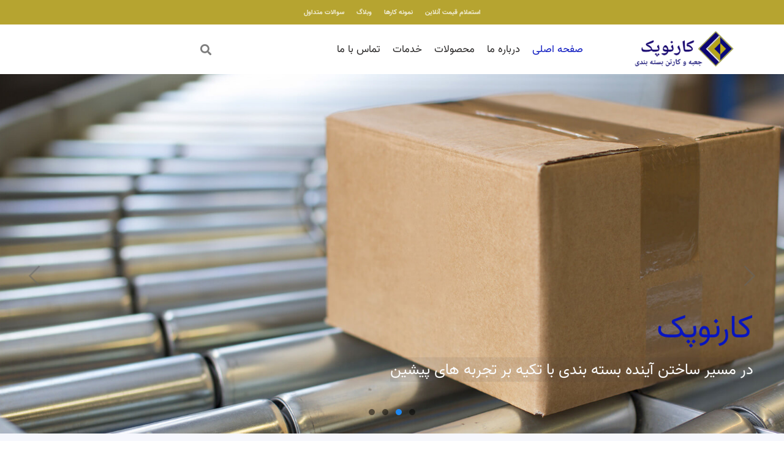

--- FILE ---
content_type: text/html; charset=UTF-8
request_url: https://karnopack.com/
body_size: 181215
content:
<!doctype html>
<html dir="rtl" lang="fa-IR">
<head>
	<meta charset="UTF-8">
		<meta name="viewport" content="width=device-width, initial-scale=1">
	<link rel="profile" href="http://gmpg.org/xfn/11">
	<meta name='robots' content='index, follow, max-image-preview:large, max-snippet:-1, max-video-preview:-1' />

	<!-- This site is optimized with the Yoast SEO plugin v20.4 - https://yoast.com/wordpress/plugins/seo/ -->
	<title>صفحه اصلی - کارتن سازی کارنو پک</title>
	<meta name="description" content="کارتن سازی یکی از صنایع پرطرفدار در جهان است که به تولید و ساخت کارتن‌های مختلف از جمله کارتن‌های بسته‌بندی و حمل و نقل می‌پردازد." />
	<link rel="canonical" href="https://karnopack.com/" />
	<meta property="og:locale" content="fa_IR" />
	<meta property="og:type" content="website" />
	<meta property="og:title" content="صفحه اصلی - کارتن سازی کارنو پک" />
	<meta property="og:description" content="کارتن سازی یکی از صنایع پرطرفدار در جهان است که به تولید و ساخت کارتن‌های مختلف از جمله کارتن‌های بسته‌بندی و حمل و نقل می‌پردازد." />
	<meta property="og:url" content="https://karnopack.com/" />
	<meta property="og:site_name" content="کارتن سازی کارنو پک" />
	<meta property="article:modified_time" content="2023-10-08T05:53:34+00:00" />
	<meta property="og:image" content="https://karnopack.com/wp-content/uploads/2021/06/خدمات-پس-از-فروش.jpg" />
	<meta property="og:image:width" content="1200" />
	<meta property="og:image:height" content="800" />
	<meta property="og:image:type" content="image/jpeg" />
	<meta name="twitter:card" content="summary_large_image" />
	<meta name="twitter:label1" content="زمان تقریبی برای خواندن" />
	<meta name="twitter:data1" content="21 دقیقه" />
	<script type="application/ld+json" class="yoast-schema-graph">{"@context":"https://schema.org","@graph":[{"@type":"WebPage","@id":"https://karnopack.com/","url":"https://karnopack.com/","name":"صفحه اصلی - کارتن سازی کارنو پک","isPartOf":{"@id":"https://karnopack.com/#website"},"primaryImageOfPage":{"@id":"https://karnopack.com/#primaryimage"},"image":{"@id":"https://karnopack.com/#primaryimage"},"thumbnailUrl":"https://karnopack.com/wp-content/uploads/2021/06/خدمات-پس-از-فروش.jpg","datePublished":"2021-06-08T16:23:44+00:00","dateModified":"2023-10-08T05:53:34+00:00","description":"کارتن سازی یکی از صنایع پرطرفدار در جهان است که به تولید و ساخت کارتن‌های مختلف از جمله کارتن‌های بسته‌بندی و حمل و نقل می‌پردازد.","breadcrumb":{"@id":"https://karnopack.com/#breadcrumb"},"inLanguage":"fa-IR","potentialAction":[{"@type":"ReadAction","target":["https://karnopack.com/"]}]},{"@type":"ImageObject","inLanguage":"fa-IR","@id":"https://karnopack.com/#primaryimage","url":"https://karnopack.com/wp-content/uploads/2021/06/خدمات-پس-از-فروش.jpg","contentUrl":"https://karnopack.com/wp-content/uploads/2021/06/خدمات-پس-از-فروش.jpg","width":1200,"height":800},{"@type":"BreadcrumbList","@id":"https://karnopack.com/#breadcrumb","itemListElement":[{"@type":"ListItem","position":1,"name":"خانه"}]},{"@type":"WebSite","@id":"https://karnopack.com/#website","url":"https://karnopack.com/","name":"کارتن سازی کارنو پک","description":"","potentialAction":[{"@type":"SearchAction","target":{"@type":"EntryPoint","urlTemplate":"https://karnopack.com/?s={search_term_string}"},"query-input":"required name=search_term_string"}],"inLanguage":"fa-IR"}]}</script>
	<!-- / Yoast SEO plugin. -->


<link rel='dns-prefetch' href='//c204025.parspack.net' />
<link rel="alternate" type="application/rss+xml" title="کارتن سازی کارنو پک &raquo; خوراک" href="https://karnopack.com/feed/" />
<link rel="alternate" type="application/rss+xml" title="کارتن سازی کارنو پک &raquo; خوراک دیدگاه‌ها" href="https://karnopack.com/comments/feed/" />
<link rel="alternate" title="oEmbed (JSON)" type="application/json+oembed" href="https://karnopack.com/wp-json/oembed/1.0/embed?url=https%3A%2F%2Fkarnopack.com%2F" />
<link rel="alternate" title="oEmbed (XML)" type="text/xml+oembed" href="https://karnopack.com/wp-json/oembed/1.0/embed?url=https%3A%2F%2Fkarnopack.com%2F&#038;format=xml" />
<style id='wp-img-auto-sizes-contain-inline-css' type='text/css'>
img:is([sizes=auto i],[sizes^="auto," i]){contain-intrinsic-size:3000px 1500px}
/*# sourceURL=wp-img-auto-sizes-contain-inline-css */
</style>
<link rel='stylesheet' id='bdt-uikit-css' href='https://karnopack.com/wp-content/plugins/bdthemes-element-pack/assets/css/bdt-uikit.rtl.css?ver=3.5.5' type='text/css' media='all' />
<link rel='stylesheet' id='element-pack-site-css' href='https://karnopack.com/wp-content/plugins/bdthemes-element-pack/assets/css/element-pack-site.rtl.css?ver=5.7.6' type='text/css' media='all' />
<style id='wp-emoji-styles-inline-css' type='text/css'>

	img.wp-smiley, img.emoji {
		display: inline !important;
		border: none !important;
		box-shadow: none !important;
		height: 1em !important;
		width: 1em !important;
		margin: 0 0.07em !important;
		vertical-align: -0.1em !important;
		background: none !important;
		padding: 0 !important;
	}
/*# sourceURL=wp-emoji-styles-inline-css */
</style>
<link rel='stylesheet' id='wp-block-library-rtl-css' href='https://karnopack.com/wp-includes/css/dist/block-library/style-rtl.min.css?ver=6.9' type='text/css' media='all' />
<style id='global-styles-inline-css' type='text/css'>
:root{--wp--preset--aspect-ratio--square: 1;--wp--preset--aspect-ratio--4-3: 4/3;--wp--preset--aspect-ratio--3-4: 3/4;--wp--preset--aspect-ratio--3-2: 3/2;--wp--preset--aspect-ratio--2-3: 2/3;--wp--preset--aspect-ratio--16-9: 16/9;--wp--preset--aspect-ratio--9-16: 9/16;--wp--preset--color--black: #000000;--wp--preset--color--cyan-bluish-gray: #abb8c3;--wp--preset--color--white: #ffffff;--wp--preset--color--pale-pink: #f78da7;--wp--preset--color--vivid-red: #cf2e2e;--wp--preset--color--luminous-vivid-orange: #ff6900;--wp--preset--color--luminous-vivid-amber: #fcb900;--wp--preset--color--light-green-cyan: #7bdcb5;--wp--preset--color--vivid-green-cyan: #00d084;--wp--preset--color--pale-cyan-blue: #8ed1fc;--wp--preset--color--vivid-cyan-blue: #0693e3;--wp--preset--color--vivid-purple: #9b51e0;--wp--preset--gradient--vivid-cyan-blue-to-vivid-purple: linear-gradient(135deg,rgb(6,147,227) 0%,rgb(155,81,224) 100%);--wp--preset--gradient--light-green-cyan-to-vivid-green-cyan: linear-gradient(135deg,rgb(122,220,180) 0%,rgb(0,208,130) 100%);--wp--preset--gradient--luminous-vivid-amber-to-luminous-vivid-orange: linear-gradient(135deg,rgb(252,185,0) 0%,rgb(255,105,0) 100%);--wp--preset--gradient--luminous-vivid-orange-to-vivid-red: linear-gradient(135deg,rgb(255,105,0) 0%,rgb(207,46,46) 100%);--wp--preset--gradient--very-light-gray-to-cyan-bluish-gray: linear-gradient(135deg,rgb(238,238,238) 0%,rgb(169,184,195) 100%);--wp--preset--gradient--cool-to-warm-spectrum: linear-gradient(135deg,rgb(74,234,220) 0%,rgb(151,120,209) 20%,rgb(207,42,186) 40%,rgb(238,44,130) 60%,rgb(251,105,98) 80%,rgb(254,248,76) 100%);--wp--preset--gradient--blush-light-purple: linear-gradient(135deg,rgb(255,206,236) 0%,rgb(152,150,240) 100%);--wp--preset--gradient--blush-bordeaux: linear-gradient(135deg,rgb(254,205,165) 0%,rgb(254,45,45) 50%,rgb(107,0,62) 100%);--wp--preset--gradient--luminous-dusk: linear-gradient(135deg,rgb(255,203,112) 0%,rgb(199,81,192) 50%,rgb(65,88,208) 100%);--wp--preset--gradient--pale-ocean: linear-gradient(135deg,rgb(255,245,203) 0%,rgb(182,227,212) 50%,rgb(51,167,181) 100%);--wp--preset--gradient--electric-grass: linear-gradient(135deg,rgb(202,248,128) 0%,rgb(113,206,126) 100%);--wp--preset--gradient--midnight: linear-gradient(135deg,rgb(2,3,129) 0%,rgb(40,116,252) 100%);--wp--preset--font-size--small: 13px;--wp--preset--font-size--medium: 20px;--wp--preset--font-size--large: 36px;--wp--preset--font-size--x-large: 42px;--wp--preset--spacing--20: 0.44rem;--wp--preset--spacing--30: 0.67rem;--wp--preset--spacing--40: 1rem;--wp--preset--spacing--50: 1.5rem;--wp--preset--spacing--60: 2.25rem;--wp--preset--spacing--70: 3.38rem;--wp--preset--spacing--80: 5.06rem;--wp--preset--shadow--natural: 6px 6px 9px rgba(0, 0, 0, 0.2);--wp--preset--shadow--deep: 12px 12px 50px rgba(0, 0, 0, 0.4);--wp--preset--shadow--sharp: 6px 6px 0px rgba(0, 0, 0, 0.2);--wp--preset--shadow--outlined: 6px 6px 0px -3px rgb(255, 255, 255), 6px 6px rgb(0, 0, 0);--wp--preset--shadow--crisp: 6px 6px 0px rgb(0, 0, 0);}:where(.is-layout-flex){gap: 0.5em;}:where(.is-layout-grid){gap: 0.5em;}body .is-layout-flex{display: flex;}.is-layout-flex{flex-wrap: wrap;align-items: center;}.is-layout-flex > :is(*, div){margin: 0;}body .is-layout-grid{display: grid;}.is-layout-grid > :is(*, div){margin: 0;}:where(.wp-block-columns.is-layout-flex){gap: 2em;}:where(.wp-block-columns.is-layout-grid){gap: 2em;}:where(.wp-block-post-template.is-layout-flex){gap: 1.25em;}:where(.wp-block-post-template.is-layout-grid){gap: 1.25em;}.has-black-color{color: var(--wp--preset--color--black) !important;}.has-cyan-bluish-gray-color{color: var(--wp--preset--color--cyan-bluish-gray) !important;}.has-white-color{color: var(--wp--preset--color--white) !important;}.has-pale-pink-color{color: var(--wp--preset--color--pale-pink) !important;}.has-vivid-red-color{color: var(--wp--preset--color--vivid-red) !important;}.has-luminous-vivid-orange-color{color: var(--wp--preset--color--luminous-vivid-orange) !important;}.has-luminous-vivid-amber-color{color: var(--wp--preset--color--luminous-vivid-amber) !important;}.has-light-green-cyan-color{color: var(--wp--preset--color--light-green-cyan) !important;}.has-vivid-green-cyan-color{color: var(--wp--preset--color--vivid-green-cyan) !important;}.has-pale-cyan-blue-color{color: var(--wp--preset--color--pale-cyan-blue) !important;}.has-vivid-cyan-blue-color{color: var(--wp--preset--color--vivid-cyan-blue) !important;}.has-vivid-purple-color{color: var(--wp--preset--color--vivid-purple) !important;}.has-black-background-color{background-color: var(--wp--preset--color--black) !important;}.has-cyan-bluish-gray-background-color{background-color: var(--wp--preset--color--cyan-bluish-gray) !important;}.has-white-background-color{background-color: var(--wp--preset--color--white) !important;}.has-pale-pink-background-color{background-color: var(--wp--preset--color--pale-pink) !important;}.has-vivid-red-background-color{background-color: var(--wp--preset--color--vivid-red) !important;}.has-luminous-vivid-orange-background-color{background-color: var(--wp--preset--color--luminous-vivid-orange) !important;}.has-luminous-vivid-amber-background-color{background-color: var(--wp--preset--color--luminous-vivid-amber) !important;}.has-light-green-cyan-background-color{background-color: var(--wp--preset--color--light-green-cyan) !important;}.has-vivid-green-cyan-background-color{background-color: var(--wp--preset--color--vivid-green-cyan) !important;}.has-pale-cyan-blue-background-color{background-color: var(--wp--preset--color--pale-cyan-blue) !important;}.has-vivid-cyan-blue-background-color{background-color: var(--wp--preset--color--vivid-cyan-blue) !important;}.has-vivid-purple-background-color{background-color: var(--wp--preset--color--vivid-purple) !important;}.has-black-border-color{border-color: var(--wp--preset--color--black) !important;}.has-cyan-bluish-gray-border-color{border-color: var(--wp--preset--color--cyan-bluish-gray) !important;}.has-white-border-color{border-color: var(--wp--preset--color--white) !important;}.has-pale-pink-border-color{border-color: var(--wp--preset--color--pale-pink) !important;}.has-vivid-red-border-color{border-color: var(--wp--preset--color--vivid-red) !important;}.has-luminous-vivid-orange-border-color{border-color: var(--wp--preset--color--luminous-vivid-orange) !important;}.has-luminous-vivid-amber-border-color{border-color: var(--wp--preset--color--luminous-vivid-amber) !important;}.has-light-green-cyan-border-color{border-color: var(--wp--preset--color--light-green-cyan) !important;}.has-vivid-green-cyan-border-color{border-color: var(--wp--preset--color--vivid-green-cyan) !important;}.has-pale-cyan-blue-border-color{border-color: var(--wp--preset--color--pale-cyan-blue) !important;}.has-vivid-cyan-blue-border-color{border-color: var(--wp--preset--color--vivid-cyan-blue) !important;}.has-vivid-purple-border-color{border-color: var(--wp--preset--color--vivid-purple) !important;}.has-vivid-cyan-blue-to-vivid-purple-gradient-background{background: var(--wp--preset--gradient--vivid-cyan-blue-to-vivid-purple) !important;}.has-light-green-cyan-to-vivid-green-cyan-gradient-background{background: var(--wp--preset--gradient--light-green-cyan-to-vivid-green-cyan) !important;}.has-luminous-vivid-amber-to-luminous-vivid-orange-gradient-background{background: var(--wp--preset--gradient--luminous-vivid-amber-to-luminous-vivid-orange) !important;}.has-luminous-vivid-orange-to-vivid-red-gradient-background{background: var(--wp--preset--gradient--luminous-vivid-orange-to-vivid-red) !important;}.has-very-light-gray-to-cyan-bluish-gray-gradient-background{background: var(--wp--preset--gradient--very-light-gray-to-cyan-bluish-gray) !important;}.has-cool-to-warm-spectrum-gradient-background{background: var(--wp--preset--gradient--cool-to-warm-spectrum) !important;}.has-blush-light-purple-gradient-background{background: var(--wp--preset--gradient--blush-light-purple) !important;}.has-blush-bordeaux-gradient-background{background: var(--wp--preset--gradient--blush-bordeaux) !important;}.has-luminous-dusk-gradient-background{background: var(--wp--preset--gradient--luminous-dusk) !important;}.has-pale-ocean-gradient-background{background: var(--wp--preset--gradient--pale-ocean) !important;}.has-electric-grass-gradient-background{background: var(--wp--preset--gradient--electric-grass) !important;}.has-midnight-gradient-background{background: var(--wp--preset--gradient--midnight) !important;}.has-small-font-size{font-size: var(--wp--preset--font-size--small) !important;}.has-medium-font-size{font-size: var(--wp--preset--font-size--medium) !important;}.has-large-font-size{font-size: var(--wp--preset--font-size--large) !important;}.has-x-large-font-size{font-size: var(--wp--preset--font-size--x-large) !important;}
/*# sourceURL=global-styles-inline-css */
</style>

<style id='classic-theme-styles-inline-css' type='text/css'>
/*! This file is auto-generated */
.wp-block-button__link{color:#fff;background-color:#32373c;border-radius:9999px;box-shadow:none;text-decoration:none;padding:calc(.667em + 2px) calc(1.333em + 2px);font-size:1.125em}.wp-block-file__button{background:#32373c;color:#fff;text-decoration:none}
/*# sourceURL=/wp-includes/css/classic-themes.min.css */
</style>
<link rel='stylesheet' id='rs-plugin-settings-css' href='https://karnopack.com/wp-content/plugins/revslider/public/assets/css/rs6.css?ver=6.3.9' type='text/css' media='all' />
<style id='rs-plugin-settings-inline-css' type='text/css'>
#rs-demo-id {}
/*# sourceURL=rs-plugin-settings-inline-css */
</style>
<link rel='stylesheet' id='templately-editor-css' href='https://karnopack.com/wp-content/plugins/templately/assets/css/editor.css?ver=1.3.0' type='text/css' media='all' />
<link rel='stylesheet' id='cb70d11b8-css' href='https://karnopack.com/wp-content/uploads/essential-addons-elementor/cb70d11b8.min.css?ver=1769216567' type='text/css' media='all' />
<link rel='stylesheet' id='hello-elementor-css' href='https://karnopack.com/wp-content/themes/hello-elementor/style.min.css?ver=2.3.1' type='text/css' media='all' />
<link rel='stylesheet' id='hello-elementor-theme-style-css' href='https://karnopack.com/wp-content/themes/hello-elementor/theme.min.css?ver=2.3.1' type='text/css' media='all' />
<link rel='stylesheet' id='persian-elementor-font-css' href='https://c204025.parspack.net/c204025/persian-elementor/font.css?ver=6.9' type='text/css' media='all' />
<link rel='stylesheet' id='persian-elementor-front-css' href='https://karnopack.com/wp-content/plugins/persian-elementor/assets/css/front-rtl.css?ver=6.9' type='text/css' media='all' />
<link rel='stylesheet' id='persian-elementor-preview-icon-css' href='https://karnopack.com/wp-content/plugins/persian-elementor/includes/library/icons/efaicons/style.css?ver=6.9' type='text/css' media='all' />
<link rel='stylesheet' id='elementor-icons-css' href='https://karnopack.com/wp-content/plugins/elementor/assets/lib/eicons/css/elementor-icons.min.css?ver=5.13.0' type='text/css' media='all' />
<link rel='stylesheet' id='elementor-frontend-css' href='https://karnopack.com/wp-content/plugins/elementor/assets/css/frontend-rtl.min.css?ver=3.4.7' type='text/css' media='all' />
<style id='elementor-frontend-inline-css' type='text/css'>
@font-face{font-family:eicons;src:url(https://karnopack.com/wp-content/plugins/elementor/assets/lib/eicons/fonts/eicons.eot?5.10.0);src:url(https://karnopack.com/wp-content/plugins/elementor/assets/lib/eicons/fonts/eicons.eot?5.10.0#iefix) format("embedded-opentype"),url(https://karnopack.com/wp-content/plugins/elementor/assets/lib/eicons/fonts/eicons.woff2?5.10.0) format("woff2"),url(https://karnopack.com/wp-content/plugins/elementor/assets/lib/eicons/fonts/eicons.woff?5.10.0) format("woff"),url(https://karnopack.com/wp-content/plugins/elementor/assets/lib/eicons/fonts/eicons.ttf?5.10.0) format("truetype"),url(https://karnopack.com/wp-content/plugins/elementor/assets/lib/eicons/fonts/eicons.svg?5.10.0#eicon) format("svg");font-weight:400;font-style:normal}
/*# sourceURL=elementor-frontend-inline-css */
</style>
<link rel='stylesheet' id='elementor-post-16-css' href='https://karnopack.com/wp-content/uploads/elementor/css/post-16.css?ver=1673352556' type='text/css' media='all' />
<link rel='stylesheet' id='elementor-pro-css' href='https://karnopack.com/wp-content/plugins/elementor-pro/assets/css/frontend-rtl.min.css?ver=3.2.2' type='text/css' media='all' />
<link rel='stylesheet' id='namogo-icons-css' href='https://karnopack.com/wp-content/plugins/elementor-extras/assets/lib/nicons/css/nicons.css?ver=2.2.51' type='text/css' media='all' />
<link rel='stylesheet' id='elementor-extras-frontend-css' href='https://karnopack.com/wp-content/plugins/elementor-extras/assets/css/frontend-rtl.min.css?ver=2.2.51' type='text/css' media='all' />
<link rel='stylesheet' id='elementor-global-css' href='https://karnopack.com/wp-content/uploads/elementor/css/global.css?ver=1673353092' type='text/css' media='all' />
<link rel='stylesheet' id='elementor-post-94-css' href='https://karnopack.com/wp-content/uploads/elementor/css/post-94.css?ver=1696744429' type='text/css' media='all' />
<link rel='stylesheet' id='elementor-post-184-css' href='https://karnopack.com/wp-content/uploads/elementor/css/post-184.css?ver=1677501244' type='text/css' media='all' />
<link rel='stylesheet' id='elementor-post-594-css' href='https://karnopack.com/wp-content/uploads/elementor/css/post-594.css?ver=1766810478' type='text/css' media='all' />
<link rel='stylesheet' id='elementor-icons-ekiticons-css' href='https://karnopack.com/wp-content/plugins/elementskit-lite/modules/elementskit-icon-pack/assets/css/ekiticons.css?ver=2.4.0' type='text/css' media='all' />
<link rel='stylesheet' id='elementskit-parallax-style-css' href='https://karnopack.com/wp-content/plugins/elementskit/modules/parallax/assets/css/style.css?ver=2.2.3' type='text/css' media='all' />
<link rel='stylesheet' id='tablepress-default-css' href='https://karnopack.com/wp-content/plugins/tablepress/css/build/default-rtl.css?ver=2.1.7' type='text/css' media='all' />
<link rel='stylesheet' id='ekit-widget-styles-css' href='https://karnopack.com/wp-content/plugins/elementskit-lite/widgets/init/assets/css/widget-styles.css?ver=2.4.0' type='text/css' media='all' />
<link rel='stylesheet' id='ekit-widget-styles-pro-css' href='https://karnopack.com/wp-content/plugins/elementskit/widgets/init/assets/css/widget-styles-pro.css?ver=2.2.3' type='text/css' media='all' />
<link rel='stylesheet' id='ekit-responsive-css' href='https://karnopack.com/wp-content/plugins/elementskit-lite/widgets/init/assets/css/responsive.css?ver=2.4.0' type='text/css' media='all' />
<link rel='stylesheet' id='elementskit-rtl-css' href='https://karnopack.com/wp-content/plugins/elementskit-lite/widgets/init/assets/css/rtl.css?ver=2.4.0' type='text/css' media='all' />
<link rel='stylesheet' id='wpsh-style-css' href='https://karnopack.com/wp-content/plugins/wp-shamsi/assets/css/wpsh_custom.css?ver=4.1.0' type='text/css' media='all' />
<style id='wpsh-style-inline-css' type='text/css'>

            .gform_wrapper {
                display: block !important;
            }
        
/*# sourceURL=wpsh-style-inline-css */
</style>
<link rel='stylesheet' id='wpsh-theme-css' href='https://karnopack.com/wp-content/plugins/wp-shamsi/assets/css/wpsh_theme.css?ver=4.1.0' type='text/css' media='all' />
<style id='wpsh-theme-inline-css' type='text/css'>

    @font-face {
        font-family: Vazir;
        src: url(https://karnopack.com/wp-content/plugins/wp-shamsi/assets/fonts/Vazir.woff2) format("woff2");
        font-weight: normal;
        font-style: normal;
    }
    @font-face {
        font-family: Vazir;
        src: url(https://karnopack.com/wp-content/plugins/wp-shamsi/assets/fonts/VazirBold.woff2) format("woff2");
        font-weight: bold;
        font-style: normal;
    }
    
  body, input, textarea, button, .button, .faux-button, .wp-block-button__link, .wp-block-file__button, .has-drop-cap:not(:focus)::first-letter, .has-drop-cap:not(:focus)::first-letter, .entry-content .wp-block-archives, .entry-content .wp-block-categories, .entry-content .wp-block-cover-image, .entry-content .wp-block-latest-comments, .entry-content .wp-block-latest-posts, .entry-content .wp-block-pullquote, .entry-content .wp-block-quote.is-large, .entry-content .wp-block-quote.is-style-large, .entry-content .wp-block-archives *, .entry-content .wp-block-categories *, .entry-content .wp-block-latest-posts *, .entry-content .wp-block-latest-comments *, .entry-content p, .entry-content ol, .entry-content ul, .entry-content dl, .entry-content dt, .entry-content cite, .entry-content figcaption, .entry-content .wp-caption-text, .comment-content p, .comment-content ol, .comment-content ul, .comment-content dl, .comment-content dt, .comment-content cite, .comment-content figcaption, .comment-content .wp-caption-text, .widget_text p, .widget_text ol, .widget_text ul, .widget_text dl, .widget_text dt, .widget-content .rssSummary, .widget-content cite, .widget-content figcaption, .widget-content .wp-caption-text {
      font-family: Vazir, tahoma, sans-serif, arial;
  }
  
/*# sourceURL=wpsh-theme-inline-css */
</style>
<link rel='stylesheet' id='google-fonts-1-css' href='https://fonts.googleapis.com/css?family=Roboto%3A100%2C100italic%2C200%2C200italic%2C300%2C300italic%2C400%2C400italic%2C500%2C500italic%2C600%2C600italic%2C700%2C700italic%2C800%2C800italic%2C900%2C900italic%7CRoboto+Slab%3A100%2C100italic%2C200%2C200italic%2C300%2C300italic%2C400%2C400italic%2C500%2C500italic%2C600%2C600italic%2C700%2C700italic%2C800%2C800italic%2C900%2C900italic&#038;display=auto&#038;ver=6.9' type='text/css' media='all' />
<link rel='stylesheet' id='elementor-icons-shared-0-css' href='https://karnopack.com/wp-content/plugins/elementor/assets/lib/font-awesome/css/fontawesome.min.css?ver=5.15.3' type='text/css' media='all' />
<link rel='stylesheet' id='elementor-icons-fa-regular-css' href='https://karnopack.com/wp-content/plugins/elementor/assets/lib/font-awesome/css/regular.min.css?ver=5.15.3' type='text/css' media='all' />
<link rel='stylesheet' id='elementor-icons-fa-solid-css' href='https://karnopack.com/wp-content/plugins/elementor/assets/lib/font-awesome/css/solid.min.css?ver=5.15.3' type='text/css' media='all' />
<link rel='stylesheet' id='elementor-icons-fa-brands-css' href='https://karnopack.com/wp-content/plugins/elementor/assets/lib/font-awesome/css/brands.min.css?ver=5.15.3' type='text/css' media='all' />
<script type="text/javascript" src="https://karnopack.com/wp-includes/js/jquery/jquery.min.js?ver=3.7.1" id="jquery-core-js"></script>
<script type="text/javascript" src="https://karnopack.com/wp-includes/js/jquery/jquery-migrate.min.js?ver=3.4.1" id="jquery-migrate-js"></script>
<script type="text/javascript" src="https://karnopack.com/wp-content/plugins/revslider/public/assets/js/rbtools.min.js?ver=6.3.9" id="tp-tools-js"></script>
<script type="text/javascript" src="https://karnopack.com/wp-content/plugins/revslider/public/assets/js/rs6.min.js?ver=6.3.9" id="revmin-js"></script>
<script type="text/javascript" src="https://karnopack.com/wp-content/plugins/elementor/assets/lib/flatpickr/flatpickr.min.js?ver=4.1.4" id="flatpickr-js"></script>
<script type="text/javascript" src="https://karnopack.com/wp-content/plugins/persian-elementor/assets/js/flatpickr/flatpickr-mobile.js?ver=6.9" id="persian-elementor-flatpickr-mobile-js"></script>
<script type="text/javascript" src="https://karnopack.com/wp-content/plugins/elementskit/modules/parallax/assets/js/jarallax.js?ver=2.2.3" id="jarallax-js"></script>
<link rel="https://api.w.org/" href="https://karnopack.com/wp-json/" /><link rel="alternate" title="JSON" type="application/json" href="https://karnopack.com/wp-json/wp/v2/pages/94" /><link rel="EditURI" type="application/rsd+xml" title="RSD" href="https://karnopack.com/xmlrpc.php?rsd" />
<meta name="generator" content="WordPress 6.9" />
<link rel='shortlink' href='https://karnopack.com/' />

			<script type="text/javascript">
				var elementskit_module_parallax_url = "https://karnopack.com/wp-content/plugins/elementskit/modules/parallax/"
			</script>
		<meta name="generator" content="Powered by Slider Revolution 6.3.9 - responsive, Mobile-Friendly Slider Plugin for WordPress with comfortable drag and drop interface." />
<link rel="icon" href="https://karnopack.com/wp-content/uploads/2021/06/cropped-logo11_22_9269-32x32.png" sizes="32x32" />
<link rel="icon" href="https://karnopack.com/wp-content/uploads/2021/06/cropped-logo11_22_9269-192x192.png" sizes="192x192" />
<link rel="apple-touch-icon" href="https://karnopack.com/wp-content/uploads/2021/06/cropped-logo11_22_9269-180x180.png" />
<meta name="msapplication-TileImage" content="https://karnopack.com/wp-content/uploads/2021/06/cropped-logo11_22_9269-270x270.png" />
<script type="text/javascript">function setREVStartSize(e){
			//window.requestAnimationFrame(function() {				 
				window.RSIW = window.RSIW===undefined ? window.innerWidth : window.RSIW;	
				window.RSIH = window.RSIH===undefined ? window.innerHeight : window.RSIH;	
				try {								
					var pw = document.getElementById(e.c).parentNode.offsetWidth,
						newh;
					pw = pw===0 || isNaN(pw) ? window.RSIW : pw;
					e.tabw = e.tabw===undefined ? 0 : parseInt(e.tabw);
					e.thumbw = e.thumbw===undefined ? 0 : parseInt(e.thumbw);
					e.tabh = e.tabh===undefined ? 0 : parseInt(e.tabh);
					e.thumbh = e.thumbh===undefined ? 0 : parseInt(e.thumbh);
					e.tabhide = e.tabhide===undefined ? 0 : parseInt(e.tabhide);
					e.thumbhide = e.thumbhide===undefined ? 0 : parseInt(e.thumbhide);
					e.mh = e.mh===undefined || e.mh=="" || e.mh==="auto" ? 0 : parseInt(e.mh,0);		
					if(e.layout==="fullscreen" || e.l==="fullscreen") 						
						newh = Math.max(e.mh,window.RSIH);					
					else{					
						e.gw = Array.isArray(e.gw) ? e.gw : [e.gw];
						for (var i in e.rl) if (e.gw[i]===undefined || e.gw[i]===0) e.gw[i] = e.gw[i-1];					
						e.gh = e.el===undefined || e.el==="" || (Array.isArray(e.el) && e.el.length==0)? e.gh : e.el;
						e.gh = Array.isArray(e.gh) ? e.gh : [e.gh];
						for (var i in e.rl) if (e.gh[i]===undefined || e.gh[i]===0) e.gh[i] = e.gh[i-1];
											
						var nl = new Array(e.rl.length),
							ix = 0,						
							sl;					
						e.tabw = e.tabhide>=pw ? 0 : e.tabw;
						e.thumbw = e.thumbhide>=pw ? 0 : e.thumbw;
						e.tabh = e.tabhide>=pw ? 0 : e.tabh;
						e.thumbh = e.thumbhide>=pw ? 0 : e.thumbh;					
						for (var i in e.rl) nl[i] = e.rl[i]<window.RSIW ? 0 : e.rl[i];
						sl = nl[0];									
						for (var i in nl) if (sl>nl[i] && nl[i]>0) { sl = nl[i]; ix=i;}															
						var m = pw>(e.gw[ix]+e.tabw+e.thumbw) ? 1 : (pw-(e.tabw+e.thumbw)) / (e.gw[ix]);					
						newh =  (e.gh[ix] * m) + (e.tabh + e.thumbh);
					}				
					if(window.rs_init_css===undefined) window.rs_init_css = document.head.appendChild(document.createElement("style"));					
					document.getElementById(e.c).height = newh+"px";
					window.rs_init_css.innerHTML += "#"+e.c+"_wrapper { height: "+newh+"px }";				
				} catch(e){
					console.log("Failure at Presize of Slider:" + e)
				}					   
			//});
		  };</script>
		<style type="text/css" id="wp-custom-css">
			.page-header
{margin-top:150px}
.elementor-94 .elementor-element.elementor-element-e64b25a .bdt-slideshow .bdt-navigation-prev {
    left: 20px;
    transform: rotate(180deg);
}
.elementor-94 .elementor-element.elementor-element-e64b25a .bdt-slideshow .bdt-navigation-next {
    right: 20px;
    transform: rotate(180deg);
}
.page-content{margin-top:100px}
.landscape{width:50%;float:left}
.elementor-widget-text-editor {
    color: var(--e-global-color-text );
    font-family: "Vazir", Sans-serif!important;
    font-weight: var(--e-global-typography-text-font-weight );
}		</style>
		<link rel='stylesheet' id='ep-slideshow-css' href='https://karnopack.com/wp-content/plugins/bdthemes-element-pack/assets/css/ep-slideshow.rtl.css?ver=5.7.6' type='text/css' media='all' />
<link rel='stylesheet' id='mThumbnailScroller-css' href='https://karnopack.com/wp-content/plugins/bdthemes-element-pack/assets/css/jquery-mThumbnailScroller.rtl.css?ver=5.7.6' type='text/css' media='all' />
<link rel='stylesheet' id='ep-advanced-icon-box-css' href='https://karnopack.com/wp-content/plugins/bdthemes-element-pack/assets/css/ep-advanced-icon-box.rtl.css?ver=5.7.6' type='text/css' media='all' />
<link rel='stylesheet' id='font-awesome-5-all-css' href='https://karnopack.com/wp-content/plugins/elementor/assets/lib/font-awesome/css/all.min.css?ver=4.9.6' type='text/css' media='all' />
<link rel='stylesheet' id='font-awesome-4-shim-css' href='https://karnopack.com/wp-content/plugins/elementor/assets/lib/font-awesome/css/v4-shims.min.css?ver=4.9.6' type='text/css' media='all' />
<link rel='stylesheet' id='eael-reading-progress-css' href='https://karnopack.com/wp-content/plugins/essential-addons-for-elementor-lite/assets/front-end/css/view/reading-progress.min.css?ver=4.9.6' type='text/css' media='all' />
<link rel='stylesheet' id='e-animations-css' href='https://karnopack.com/wp-content/plugins/elementor/assets/lib/animations/animations.min.css?ver=3.4.7' type='text/css' media='all' />
</head>
<body class="rtl home wp-singular page-template-default page page-id-94 wp-theme-hello-elementor elementor-default elementor-kit-16 elementor-page elementor-page-94">

		<div data-elementor-type="header" data-elementor-id="184" class="elementor elementor-184 elementor-location-header" data-elementor-settings="[]">
		<div class="elementor-section-wrap">
					<section data-particle_enable="false" data-particle-mobile-disabled="false" class="elementor-section elementor-top-section elementor-element elementor-element-7abde98b elementor-section-full_width elementor-section-height-min-height elementor-section-height-default elementor-section-items-middle" data-id="7abde98b" data-element_type="section" data-settings="{&quot;sticky&quot;:&quot;top&quot;,&quot;sticky_effects_offset&quot;:400,&quot;animation&quot;:&quot;none&quot;,&quot;sticky_on&quot;:[&quot;desktop&quot;],&quot;sticky_offset&quot;:0}">
						<div class="elementor-container elementor-column-gap-no">
					<div class="elementor-column elementor-col-100 elementor-top-column elementor-element elementor-element-4c24300e" data-id="4c24300e" data-element_type="column">
			<div class="elementor-widget-wrap elementor-element-populated">
								<section data-particle_enable="false" data-particle-mobile-disabled="false" class="elementor-section elementor-inner-section elementor-element elementor-element-ae7d52a elementor-section-boxed elementor-section-height-default elementor-section-height-default" data-id="ae7d52a" data-element_type="section" data-settings="{&quot;background_background&quot;:&quot;classic&quot;,&quot;ekit_has_onepagescroll_dot&quot;:&quot;yes&quot;}">
						<div class="elementor-container elementor-column-gap-default">
					<div class="elementor-column elementor-col-100 elementor-inner-column elementor-element elementor-element-1bc31cae" data-id="1bc31cae" data-element_type="column">
			<div class="elementor-widget-wrap elementor-element-populated">
								<div class="elementor-element elementor-element-5bf263eb elementor-widget__width-auto elementor-nav-menu--indicator-classic elementor-nav-menu--dropdown-tablet elementor-nav-menu__text-align-aside elementor-nav-menu--toggle elementor-nav-menu--burger elementor-widget elementor-widget-nav-menu" data-id="5bf263eb" data-element_type="widget" data-settings="{&quot;layout&quot;:&quot;horizontal&quot;,&quot;toggle&quot;:&quot;burger&quot;,&quot;ekit_we_effect_on&quot;:&quot;none&quot;}" data-widget_type="nav-menu.default">
				<div class="elementor-widget-container">
						<nav role="navigation" class="elementor-nav-menu--main elementor-nav-menu__container elementor-nav-menu--layout-horizontal e--pointer-none"><ul id="menu-1-5bf263eb" class="elementor-nav-menu"><li class="menu-item menu-item-type-post_type menu-item-object-page menu-item-1010"><a href="https://karnopack.com/%d8%a7%d8%b3%d8%aa%d8%b9%d9%84%d8%a7%d9%85-%d9%82%db%8c%d9%85%d8%aa-%d8%a2%d9%86%d9%84%d8%a7%db%8c%d9%86/" class="elementor-item">استعلام قیمت آنلاین</a></li>
<li class="menu-item menu-item-type-post_type menu-item-object-page menu-item-1014"><a href="https://karnopack.com/%d9%86%d9%85%d9%88%d9%86%d9%87-%da%a9%d8%a7%d8%b1%d9%87%d8%a7/" class="elementor-item">نمونه کارها</a></li>
<li class="menu-item menu-item-type-post_type menu-item-object-page menu-item-1015"><a href="https://karnopack.com/%d9%88%d8%a8%d9%84%d8%a7%da%af/" class="elementor-item">وبلاگ</a></li>
<li class="menu-item menu-item-type-post_type menu-item-object-page menu-item-1018"><a href="https://karnopack.com/%d8%b3%d9%88%d8%a7%d9%84%d8%a7%d8%aa-%d9%85%d8%aa%d8%af%d8%a7%d9%88%d9%84/" class="elementor-item">سوالات متداول</a></li>
</ul></nav>
					<div class="elementor-menu-toggle" role="button" tabindex="0" aria-label="تنظیم منو" aria-expanded="false">
			<i class="eicon-menu-bar" aria-hidden="true"></i>
			<span class="elementor-screen-only">منو</span>
		</div>
			<nav class="elementor-nav-menu--dropdown elementor-nav-menu__container" role="navigation" aria-hidden="true"><ul id="menu-2-5bf263eb" class="elementor-nav-menu"><li class="menu-item menu-item-type-post_type menu-item-object-page menu-item-1010"><a href="https://karnopack.com/%d8%a7%d8%b3%d8%aa%d8%b9%d9%84%d8%a7%d9%85-%d9%82%db%8c%d9%85%d8%aa-%d8%a2%d9%86%d9%84%d8%a7%db%8c%d9%86/" class="elementor-item">استعلام قیمت آنلاین</a></li>
<li class="menu-item menu-item-type-post_type menu-item-object-page menu-item-1014"><a href="https://karnopack.com/%d9%86%d9%85%d9%88%d9%86%d9%87-%da%a9%d8%a7%d8%b1%d9%87%d8%a7/" class="elementor-item">نمونه کارها</a></li>
<li class="menu-item menu-item-type-post_type menu-item-object-page menu-item-1015"><a href="https://karnopack.com/%d9%88%d8%a8%d9%84%d8%a7%da%af/" class="elementor-item">وبلاگ</a></li>
<li class="menu-item menu-item-type-post_type menu-item-object-page menu-item-1018"><a href="https://karnopack.com/%d8%b3%d9%88%d8%a7%d9%84%d8%a7%d8%aa-%d9%85%d8%aa%d8%af%d8%a7%d9%88%d9%84/" class="elementor-item">سوالات متداول</a></li>
</ul></nav>
				</div>
				</div>
					</div>
		</div>
							</div>
		</section>
				<section data-particle_enable="false" data-particle-mobile-disabled="false" class="elementor-section elementor-inner-section elementor-element elementor-element-2ade2786 elementor-reverse-mobile elementor-section-boxed elementor-section-height-default elementor-section-height-default" data-id="2ade2786" data-element_type="section" data-settings="{&quot;background_background&quot;:&quot;classic&quot;,&quot;ekit_has_onepagescroll_dot&quot;:&quot;yes&quot;}">
						<div class="elementor-container elementor-column-gap-default">
					<div class="elementor-column elementor-col-33 elementor-inner-column elementor-element elementor-element-17feb5ac" data-id="17feb5ac" data-element_type="column">
			<div class="elementor-widget-wrap elementor-element-populated">
								<div class="elementor-element elementor-element-1285dad3 elementor-widget elementor-widget-image" data-id="1285dad3" data-element_type="widget" data-settings="{&quot;ekit_we_effect_on&quot;:&quot;none&quot;}" data-widget_type="image.default">
				<div class="elementor-widget-container">
																<a href="https://karnopack.com/">
							<img width="2000" height="737" src="https://karnopack.com/wp-content/uploads/2021/06/20211122_093149-1.png" class="attachment-2048x2048 size-2048x2048" alt="" srcset="https://karnopack.com/wp-content/uploads/2021/06/20211122_093149-1.png 2000w, https://karnopack.com/wp-content/uploads/2021/06/20211122_093149-1-300x111.png 300w, https://karnopack.com/wp-content/uploads/2021/06/20211122_093149-1-1024x377.png 1024w, https://karnopack.com/wp-content/uploads/2021/06/20211122_093149-1-768x283.png 768w, https://karnopack.com/wp-content/uploads/2021/06/20211122_093149-1-1536x566.png 1536w" sizes="(max-width: 2000px) 100vw, 2000px" />								</a>
															</div>
				</div>
					</div>
		</div>
				<div class="elementor-column elementor-col-33 elementor-inner-column elementor-element elementor-element-5e965cff" data-id="5e965cff" data-element_type="column">
			<div class="elementor-widget-wrap elementor-element-populated">
								<div class="elementor-element elementor-element-5cf37ba6 elementor-widget__width-auto elementor-nav-menu__align-center elementor-nav-menu--indicator-classic elementor-nav-menu--dropdown-tablet elementor-nav-menu__text-align-aside elementor-nav-menu--toggle elementor-nav-menu--burger elementor-widget elementor-widget-nav-menu" data-id="5cf37ba6" data-element_type="widget" data-settings="{&quot;layout&quot;:&quot;horizontal&quot;,&quot;toggle&quot;:&quot;burger&quot;,&quot;ekit_we_effect_on&quot;:&quot;none&quot;}" data-widget_type="nav-menu.default">
				<div class="elementor-widget-container">
						<nav role="navigation" class="elementor-nav-menu--main elementor-nav-menu__container elementor-nav-menu--layout-horizontal e--pointer-none"><ul id="menu-1-5cf37ba6" class="elementor-nav-menu"><li class="menu-item menu-item-type-post_type menu-item-object-page menu-item-home current-menu-item page_item page-item-94 current_page_item menu-item-189"><a href="https://karnopack.com/" aria-current="page" class="elementor-item elementor-item-active">صفحه اصلی</a></li>
<li class="menu-item menu-item-type-post_type menu-item-object-page menu-item-1072"><a href="https://karnopack.com/%d8%af%d8%b1%d8%a8%d8%a7%d8%b1%d9%87-%d9%85%d8%a7/" class="elementor-item">درباره ما</a></li>
<li class="menu-item menu-item-type-post_type menu-item-object-page menu-item-1024"><a href="https://karnopack.com/%d9%85%d8%ad%d8%b5%d9%88%d9%84%d8%a7%d8%aa/" class="elementor-item">محصولات</a></li>
<li class="menu-item menu-item-type-post_type menu-item-object-page menu-item-1463"><a href="https://karnopack.com/%d8%ae%d8%af%d9%85%d8%a7%d8%aa-%d9%85%d8%a7/" class="elementor-item">خدمات</a></li>
<li class="menu-item menu-item-type-post_type menu-item-object-page menu-item-1100"><a href="https://karnopack.com/%d8%aa%d9%85%d8%a7%d8%b3-%d8%a8%d8%a7-%d9%85%d8%a7/" class="elementor-item">تماس با ما</a></li>
</ul></nav>
					<div class="elementor-menu-toggle" role="button" tabindex="0" aria-label="تنظیم منو" aria-expanded="false">
			<i class="eicon-menu-bar" aria-hidden="true"></i>
			<span class="elementor-screen-only">منو</span>
		</div>
			<nav class="elementor-nav-menu--dropdown elementor-nav-menu__container" role="navigation" aria-hidden="true"><ul id="menu-2-5cf37ba6" class="elementor-nav-menu"><li class="menu-item menu-item-type-post_type menu-item-object-page menu-item-home current-menu-item page_item page-item-94 current_page_item menu-item-189"><a href="https://karnopack.com/" aria-current="page" class="elementor-item elementor-item-active">صفحه اصلی</a></li>
<li class="menu-item menu-item-type-post_type menu-item-object-page menu-item-1072"><a href="https://karnopack.com/%d8%af%d8%b1%d8%a8%d8%a7%d8%b1%d9%87-%d9%85%d8%a7/" class="elementor-item">درباره ما</a></li>
<li class="menu-item menu-item-type-post_type menu-item-object-page menu-item-1024"><a href="https://karnopack.com/%d9%85%d8%ad%d8%b5%d9%88%d9%84%d8%a7%d8%aa/" class="elementor-item">محصولات</a></li>
<li class="menu-item menu-item-type-post_type menu-item-object-page menu-item-1463"><a href="https://karnopack.com/%d8%ae%d8%af%d9%85%d8%a7%d8%aa-%d9%85%d8%a7/" class="elementor-item">خدمات</a></li>
<li class="menu-item menu-item-type-post_type menu-item-object-page menu-item-1100"><a href="https://karnopack.com/%d8%aa%d9%85%d8%a7%d8%b3-%d8%a8%d8%a7-%d9%85%d8%a7/" class="elementor-item">تماس با ما</a></li>
</ul></nav>
				</div>
				</div>
					</div>
		</div>
				<div class="elementor-column elementor-col-33 elementor-inner-column elementor-element elementor-element-1531cbe1 elementor-hidden-tablet elementor-hidden-phone" data-id="1531cbe1" data-element_type="column">
			<div class="elementor-widget-wrap elementor-element-populated">
								<div class="elementor-element elementor-element-1c466cf6 elementor-search-form--skin-full_screen elementor-widget__width-auto elementor-widget elementor-widget-search-form" data-id="1c466cf6" data-element_type="widget" data-settings="{&quot;skin&quot;:&quot;full_screen&quot;,&quot;ekit_we_effect_on&quot;:&quot;none&quot;}" data-widget_type="search-form.default">
				<div class="elementor-widget-container">
					<form class="elementor-search-form" role="search" action="https://karnopack.com" method="get">
									<div class="elementor-search-form__toggle">
				<i aria-hidden="true" class="fas fa-search"></i>				<span class="elementor-screen-only">جستجو</span>
			</div>
						<div class="elementor-search-form__container">
								<input placeholder="جست و جو..." class="elementor-search-form__input" type="search" name="s" title="جستجو" value="">
																<div class="dialog-lightbox-close-button dialog-close-button">
					<i class="eicon-close" aria-hidden="true"></i>
					<span class="elementor-screen-only">بستن</span>
				</div>
							</div>
		</form>
				</div>
				</div>
					</div>
		</div>
							</div>
		</section>
					</div>
		</div>
							</div>
		</section>
				</div>
		</div>
		
<main class="site-main post-94 page type-page status-publish has-post-thumbnail hentry" role="main">
		<div class="page-content">
				<div data-elementor-type="wp-page" data-elementor-id="94" class="elementor elementor-94" data-elementor-settings="[]">
							<div class="elementor-section-wrap">
							<section data-particle_enable="false" data-particle-mobile-disabled="false" class="elementor-section elementor-top-section elementor-element elementor-element-2a8618e elementor-section-full_width elementor-hidden-tablet elementor-hidden-phone elementor-section-height-default elementor-section-height-default" data-id="2a8618e" data-element_type="section" data-settings="{&quot;ekit_has_onepagescroll_dot&quot;:&quot;yes&quot;}">
						<div class="elementor-container elementor-column-gap-default">
					<div class="elementor-column elementor-col-100 elementor-top-column elementor-element elementor-element-062e1e6" data-id="062e1e6" data-element_type="column">
			<div class="elementor-widget-wrap elementor-element-populated">
								<div class="elementor-element elementor-element-e64b25a elementor-widget elementor-widget-bdt-slideshow" data-id="e64b25a" data-element_type="widget" data-settings="{&quot;ekit_we_effect_on&quot;:&quot;none&quot;}" data-widget_type="bdt-slideshow.default">
				<div class="elementor-widget-container">
					<div bdt-slideshow="{&quot;animation&quot;:&quot;scale&quot;,&quot;ratio&quot;:&quot;1200:550&quot;,&quot;min-height&quot;:false,&quot;autoplay&quot;:true,&quot;autoplay-interval&quot;:7000,&quot;pause-on-hover&quot;:false,&quot;velocity&quot;:1}" class="bdt-arrows-dots-align-center">
			<div class="bdt-position-relative bdt-visible-toggle">

				
				<ul class="bdt-slideshow-items">
						    
	        <li class="bdt-slideshow-item elementor-repeater-item-389a2b4">
		        
		            			            <img decoding="async" src="https://karnopack.com/wp-content/uploads/2021/07/کارنوپک-متمایز-در-کیفیت.jpeg" alt="صفحه اصلی" bdt-cover="">			        
		        
		        
	                    <div class="bdt-slideshow-content-wrapper bdt-position-z-index bdt-position-center-left bdt-position-large bdt-text-center">
        	
							<div><h2 class="bdt-slideshow-title bdt-display-inline-block" >کارنوپک</h2></div>
			
			
							<div class="bdt-slideshow-text" >متمایز در کیفیت</div>
			
					</div>

			        </li>

						    
	        <li class="bdt-slideshow-item elementor-repeater-item-2583056">
		        
		            			            <img decoding="async" src="https://karnopack.com/wp-content/uploads/2021/07/کارنوپک-در-مسیر-ساختن-آینده-بسته-بندی-با-تکیه-بر-تجربه-های-پیشین.jpg" alt="صفحه اصلی" bdt-cover="">			        
		        
		        
	                    <div class="bdt-slideshow-content-wrapper bdt-position-z-index bdt-position-center-left bdt-position-large bdt-text-center">
        	
							<div><h2 class="bdt-slideshow-title bdt-display-inline-block" >کارنوپک</h2></div>
			
			
							<div class="bdt-slideshow-text" >در مسیر ساختن آینده بسته بندی با تکیه بر تجربه های پیشین</div>
			
					</div>

			        </li>

						    
	        <li class="bdt-slideshow-item elementor-repeater-item-12efff4">
		        
		            			            <img decoding="async" src="https://karnopack.com/wp-content/uploads/2021/07/کارنوپک-دنیای-جعبه-ها.jpg" alt="صفحه اصلی" bdt-cover="">			        
		        
		        
	                    <div class="bdt-slideshow-content-wrapper bdt-position-z-index bdt-position-center-left bdt-position-large bdt-text-center">
        	
							<div><h2 class="bdt-slideshow-title bdt-display-inline-block" >کارنوپک</h2></div>
			
			
							<div class="bdt-slideshow-text" >دنیایی از جعبه ها</div>
			
					</div>

			        </li>

						    
	        <li class="bdt-slideshow-item elementor-repeater-item-b8b8b9a">
		        
		            			            <img decoding="async" src="https://karnopack.com/wp-content/uploads/2021/07/کارنوپک-تامین-انواع-ملزومات-بسته-بندی-در-کوتاه-ترین-زمان.jpg" alt="صفحه اصلی" bdt-cover="">			        
		        
		        
	                    <div class="bdt-slideshow-content-wrapper bdt-position-z-index bdt-position-center-left bdt-position-large bdt-text-center">
        	
							<div><h2 class="bdt-slideshow-title bdt-display-inline-block" >کارنوپک</h2></div>
			
			
							<div class="bdt-slideshow-text" >تامین انواع ملزومات بسته بندی در کوتاه ترین زمان</div>
			
					</div>

			        </li>

						</ul>
									
		<div class="bdt-position-z-index bdt-position-center">
			<div class="bdt-arrows-dots-container bdt-slidenav-container ">
				
				<div class="bdt-flex bdt-flex-middle">
					<div>
						<a href="" class="bdt-navigation-prev bdt-slidenav-previous bdt-icon bdt-slidenav" bdt-icon="icon: chevron-left; ratio: 1.9" bdt-slideshow-item="previous"></a>
						
					</div>

										
					<div>
						<a href="" class="bdt-navigation-next bdt-slidenav-next bdt-icon bdt-slidenav" bdt-icon="icon: chevron-right; ratio: 1.9" bdt-slideshow-item="next"></a>
						
					</div>
					
				</div>
			</div>
		</div>
		
		
													<div class="bdt-position-z-index bdt-visible@m bdt-position-">
			<div class="bdt-dotnav-wrapper bdt-dots-container">
				<ul class="bdt-dotnav bdt-flex-center">

				    <li class="bdt-slideshow-dotnav bdt-active" bdt-slideshow-item="0"><a href="#"></a></li><li class="bdt-slideshow-dotnav bdt-active" bdt-slideshow-item="1"><a href="#"></a></li><li class="bdt-slideshow-dotnav bdt-active" bdt-slideshow-item="2"><a href="#"></a></li><li class="bdt-slideshow-dotnav bdt-active" bdt-slideshow-item="3"><a href="#"></a></li>
				</ul>
			</div>
		</div>
														</div>
		</div>
				</div>
				</div>
					</div>
		</div>
							</div>
		</section>
				<section data-particle_enable="false" data-particle-mobile-disabled="false" class="elementor-section elementor-top-section elementor-element elementor-element-999181d elementor-section-height-min-height elementor-section-content-middle elementor-section-boxed elementor-section-height-default elementor-section-items-middle" data-id="999181d" data-element_type="section" data-settings="{&quot;background_background&quot;:&quot;classic&quot;,&quot;ekit_has_onepagescroll_dot&quot;:&quot;yes&quot;}">
							<div class="elementor-background-overlay"></div>
							<div class="elementor-container elementor-column-gap-default">
					<div class="elementor-column elementor-col-50 elementor-top-column elementor-element elementor-element-6b0fd31a" data-id="6b0fd31a" data-element_type="column">
			<div class="elementor-widget-wrap elementor-element-populated">
								<div class="elementor-element elementor-element-3e17136b elementor-widget elementor-widget-heading" data-id="3e17136b" data-element_type="widget" data-settings="{&quot;ekit_we_effect_on&quot;:&quot;none&quot;}" data-widget_type="heading.default">
				<div class="elementor-widget-container">
			<h3 class="elementor-heading-title elementor-size-large">کارتن سازی کارنو پک تولید کننده و طراح انواع جعبه و کارتن بسته بندی</h3>		</div>
				</div>
				<div class="elementor-element elementor-element-7635ce60 elementor-widget elementor-widget-text-editor" data-id="7635ce60" data-element_type="widget" data-settings="{&quot;ekit_we_effect_on&quot;:&quot;none&quot;}" data-widget_type="text-editor.default">
				<div class="elementor-widget-container">
							<p>کارتن‌ها به دلیل سبکی و قابل حمل بودن، برای بسته‌بندی و حمل و نقل کالاهای مختلف بسیار مورد استفاده قرار می‌گیرند. همچنین، کارتن‌ها به دلیل قابلیت بازیافت و استفاده مجدد، به عنوان یکی از راه‌حل‌های بسته بندی پایدار برای محیط زیست نیز شناخته شده‌اند.<br /><br />برای تولید کارتن، باید به چند مورد مهم توجه نمود. از جمله این موارد می‌توان به استفاده از مواد اولیه با کیفیت، استفاده از دستگاه‌های پیشرفته و مجهز، رعایت استانداردهای بهداشتی و ایمنی در فرآیند تولید، و همچنین توجه به طراحی محصول و بسته‌بندی مناسب اشاره کرد.<br /><br />شرکت کارنوپک در سال ۱۳۹۵ فعالیت خود را در زمینه طراحی و تولید انواع جعبه و کارتن بسته بندی آغاز نمود و پس از مدت کوتاهی با شناخت نیازهای صنعت در حوزه بسته بندی، تحقیق و توسعه محصولات و خدمات ، بکارگیری شیوه های روز تولید و فروش توانستیم رضایت مشتریان گرامی را جلب نماید . ما در شرکت کارنوپک انواع جعبه های کارتنی ، جعبه های لمینیتی و جعبه های مقوایی را به صورت یک ، سه لایه و پنج لایه با چاپ فلکسو و افست در ابعاد مختلف و در طرح های متنوع متناسب با محصول شما طراحی و تولید می نماییم.</p>						</div>
				</div>
				<section data-particle_enable="false" data-particle-mobile-disabled="false" class="elementor-section elementor-inner-section elementor-element elementor-element-2033af09 elementor-section-boxed elementor-section-height-default elementor-section-height-default" data-id="2033af09" data-element_type="section" data-settings="{&quot;ekit_has_onepagescroll_dot&quot;:&quot;yes&quot;}">
						<div class="elementor-container elementor-column-gap-default">
					<div class="elementor-column elementor-col-100 elementor-inner-column elementor-element elementor-element-54f631c0" data-id="54f631c0" data-element_type="column">
			<div class="elementor-widget-wrap elementor-element-populated">
								<div class="elementor-element elementor-element-3a2e5ae2 elementor-tablet-align-right elementor-mobile-align-justify elementor-align-center elementor-widget elementor-widget-button" data-id="3a2e5ae2" data-element_type="widget" data-settings="{&quot;ekit_we_effect_on&quot;:&quot;none&quot;}" data-widget_type="button.default">
				<div class="elementor-widget-container">
					<div class="elementor-button-wrapper">
			<a href="https://karnopack.com/%d8%aa%d9%85%d8%a7%d8%b3-%d8%a8%d8%a7-%d9%85%d8%a7/" class="elementor-button-link elementor-button elementor-size-md elementor-animation-bounce-in" role="button">
						<span class="elementor-button-content-wrapper">
						<span class="elementor-button-icon elementor-align-icon-left">
				<i aria-hidden="true" class="icon icon-phone-call1"></i>			</span>
						<span class="elementor-button-text">استعلام قیمت</span>
		</span>
					</a>
		</div>
				</div>
				</div>
					</div>
		</div>
							</div>
		</section>
					</div>
		</div>
				<div class="elementor-column elementor-col-50 elementor-top-column elementor-element elementor-element-2bbeddd3" data-id="2bbeddd3" data-element_type="column">
			<div class="elementor-widget-wrap elementor-element-populated">
								<div class="elementor-element elementor-element-99553c6 animated-slow elementor-invisible elementor-widget elementor-widget-image" data-id="99553c6" data-element_type="widget" data-settings="{&quot;motion_fx_motion_fx_scrolling&quot;:&quot;yes&quot;,&quot;motion_fx_translateY_effect&quot;:&quot;yes&quot;,&quot;motion_fx_translateY_direction&quot;:&quot;negative&quot;,&quot;motion_fx_translateY_speed&quot;:{&quot;unit&quot;:&quot;px&quot;,&quot;size&quot;:1.399999999999999911182158029987476766109466552734375,&quot;sizes&quot;:[]},&quot;motion_fx_devices&quot;:[&quot;desktop&quot;,&quot;tablet&quot;],&quot;motion_fx_motion_fx_mouse&quot;:&quot;yes&quot;,&quot;motion_fx_tilt_effect&quot;:&quot;yes&quot;,&quot;motion_fx_tilt_speed&quot;:{&quot;unit&quot;:&quot;px&quot;,&quot;size&quot;:2,&quot;sizes&quot;:[]},&quot;_animation&quot;:&quot;fadeInDown&quot;,&quot;_animation_delay&quot;:1,&quot;ekit_we_effect_on&quot;:&quot;none&quot;,&quot;motion_fx_translateY_affectedRange&quot;:{&quot;unit&quot;:&quot;%&quot;,&quot;size&quot;:&quot;&quot;,&quot;sizes&quot;:{&quot;start&quot;:0,&quot;end&quot;:100}}}" data-widget_type="image.default">
				<div class="elementor-widget-container">
															<img decoding="async" width="610" height="334" src="https://karnopack.com/wp-content/uploads/2021/06/machine-assembling-cardboard-box.jpg" class="attachment-full size-full" alt="" srcset="https://karnopack.com/wp-content/uploads/2021/06/machine-assembling-cardboard-box.jpg 610w, https://karnopack.com/wp-content/uploads/2021/06/machine-assembling-cardboard-box-300x164.jpg 300w" sizes="(max-width: 610px) 100vw, 610px" />															</div>
				</div>
					</div>
		</div>
							</div>
		</section>
				<section data-particle_enable="false" data-particle-mobile-disabled="false" class="elementor-section elementor-top-section elementor-element elementor-element-d0eb05e elementor-section-boxed elementor-section-height-default elementor-section-height-default" data-id="d0eb05e" data-element_type="section" data-settings="{&quot;background_background&quot;:&quot;classic&quot;,&quot;ekit_has_onepagescroll_dot&quot;:&quot;yes&quot;}">
						<div class="elementor-container elementor-column-gap-default">
					<div class="elementor-column elementor-col-100 elementor-top-column elementor-element elementor-element-7b2eeba" data-id="7b2eeba" data-element_type="column">
			<div class="elementor-widget-wrap elementor-element-populated">
								<div class="elementor-element elementor-element-1afc5d8 elementor-widget elementor-widget-heading" data-id="1afc5d8" data-element_type="widget" data-settings="{&quot;ekit_we_effect_on&quot;:&quot;none&quot;}" data-widget_type="heading.default">
				<div class="elementor-widget-container">
			<h2 class="elementor-heading-title elementor-size-default"><a href="https://karnopack.com/%d9%85%d8%ad%d8%b5%d9%88%d9%84%d8%a7%d8%aa/">محصولات ما</a></h2>		</div>
				</div>
					</div>
		</div>
							</div>
		</section>
				<section data-particle_enable="false" data-particle-mobile-disabled="false" class="elementor-section elementor-top-section elementor-element elementor-element-b4b4bcf elementor-section-full_width elementor-section-height-min-height elementor-section-height-default elementor-section-items-middle" data-id="b4b4bcf" data-element_type="section" data-settings="{&quot;background_background&quot;:&quot;classic&quot;,&quot;shape_divider_top&quot;:&quot;mountains&quot;,&quot;ekit_has_onepagescroll_dot&quot;:&quot;yes&quot;}">
					<div class="elementor-shape elementor-shape-top" data-negative="false">
			<svg xmlns="http://www.w3.org/2000/svg" viewBox="0 0 1000 100" preserveAspectRatio="none">
	<path class="elementor-shape-fill" opacity="0.33" d="M473,67.3c-203.9,88.3-263.1-34-320.3,0C66,119.1,0,59.7,0,59.7V0h1000v59.7 c0,0-62.1,26.1-94.9,29.3c-32.8,3.3-62.8-12.3-75.8-22.1C806,49.6,745.3,8.7,694.9,4.7S492.4,59,473,67.3z"/>
	<path class="elementor-shape-fill" opacity="0.66" d="M734,67.3c-45.5,0-77.2-23.2-129.1-39.1c-28.6-8.7-150.3-10.1-254,39.1 s-91.7-34.4-149.2,0C115.7,118.3,0,39.8,0,39.8V0h1000v36.5c0,0-28.2-18.5-92.1-18.5C810.2,18.1,775.7,67.3,734,67.3z"/>
	<path class="elementor-shape-fill" d="M766.1,28.9c-200-57.5-266,65.5-395.1,19.5C242,1.8,242,5.4,184.8,20.6C128,35.8,132.3,44.9,89.9,52.5C28.6,63.7,0,0,0,0 h1000c0,0-9.9,40.9-83.6,48.1S829.6,47,766.1,28.9z"/>
</svg>		</div>
					<div class="elementor-container elementor-column-gap-default">
					<div class="elementor-column elementor-col-25 elementor-top-column elementor-element elementor-element-223944f" data-id="223944f" data-element_type="column">
			<div class="elementor-widget-wrap elementor-element-populated">
								<div class="elementor-element elementor-element-e9c9c72 bdt-icon-type-image bdt-title-link-yes bdt-icon-effect-d elementor-position-top elementor-widget elementor-widget-bdt-advanced-icon-box" data-id="e9c9c72" data-element_type="widget" data-settings="{&quot;ekit_we_effect_on&quot;:&quot;none&quot;}" data-widget_type="bdt-advanced-icon-box.default">
				<div class="elementor-widget-container">
					<div class="bdt-advanced-icon-box">

							
							<div class="bdt-advanced-icon-box-icon">
					<span class="bdt-icon-wrapper">


													<img decoding="async" src="https://karnopack.com/wp-content/uploads/2021/11/جعبه-های-کارتنی-صفحه-داخل-2.jpg" alt="جعبه کارتنی">
											</span>
				</div>
			
								
			<div class="bdt-advanced-icon-box-content">
				
									
				<h3 class="bdt-advanced-icon-box-title" onclick="window.open(&#039;https://karnopack.com/%d8%ac%d8%b9%d8%a8%d9%87-%d9%87%d8%a7%db%8c-%da%a9%d8%a7%d8%b1%d8%aa%d9%86%db%8c/&#039;, &#039;_self&#039;)">
				<span >
					جعبه کارتنی				</span>
			</h3>
		

		
						
				
				
							</div>
		</div>

		
		
				</div>
				</div>
					</div>
		</div>
				<div class="elementor-column elementor-col-25 elementor-top-column elementor-element elementor-element-ef1c7e8" data-id="ef1c7e8" data-element_type="column">
			<div class="elementor-widget-wrap elementor-element-populated">
								<div class="elementor-element elementor-element-1142b51 bdt-icon-type-image bdt-title-link-yes bdt-icon-effect-d elementor-position-top elementor-widget elementor-widget-bdt-advanced-icon-box" data-id="1142b51" data-element_type="widget" data-settings="{&quot;ekit_we_effect_on&quot;:&quot;none&quot;}" data-widget_type="bdt-advanced-icon-box.default">
				<div class="elementor-widget-container">
					<div class="bdt-advanced-icon-box">

							
							<div class="bdt-advanced-icon-box-icon">
					<span class="bdt-icon-wrapper">


													<img decoding="async" src="https://karnopack.com/wp-content/uploads/2021/11/Polish_20211122_102249416.jpg" alt="جعبه لمینتی">
											</span>
				</div>
			
								
			<div class="bdt-advanced-icon-box-content">
				
									
				<h3 class="bdt-advanced-icon-box-title" onclick="window.open(&#039;https://karnopack.com/%d8%ac%d8%b9%d8%a8%d9%87-%d9%87%d8%a7%db%8c-%d9%84%d9%85%db%8c%d9%86%db%8c%d8%aa%db%8c/&#039;, &#039;_self&#039;)">
				<span >
					جعبه لمینتی				</span>
			</h3>
		

		
						
				
				
							</div>
		</div>

		
		
				</div>
				</div>
					</div>
		</div>
				<div class="elementor-column elementor-col-25 elementor-top-column elementor-element elementor-element-e22d88e" data-id="e22d88e" data-element_type="column">
			<div class="elementor-widget-wrap elementor-element-populated">
								<div class="elementor-element elementor-element-499559b bdt-icon-type-image bdt-title-link-yes bdt-icon-effect-d elementor-position-top elementor-widget elementor-widget-bdt-advanced-icon-box" data-id="499559b" data-element_type="widget" data-settings="{&quot;ekit_we_effect_on&quot;:&quot;none&quot;}" data-widget_type="bdt-advanced-icon-box.default">
				<div class="elementor-widget-container">
					<div class="bdt-advanced-icon-box">

							
							<div class="bdt-advanced-icon-box-icon">
					<span class="bdt-icon-wrapper">


													<img decoding="async" src="https://karnopack.com/wp-content/uploads/2021/11/e24768c0-bc06-42ee-a798-74ae48441709.jpg" alt="جعبه مقوایی">
											</span>
				</div>
			
								
			<div class="bdt-advanced-icon-box-content">
				
									
				<h3 class="bdt-advanced-icon-box-title" onclick="window.open(&#039;https://karnopack.com/%d8%ac%d8%b9%d8%a8%d9%87-%d9%85%d9%82%d9%88%d8%a7%db%8c%db%8c/&#039;, &#039;_self&#039;)">
				<span >
					جعبه مقوایی				</span>
			</h3>
		

		
						
				
				
							</div>
		</div>

		
		
				</div>
				</div>
					</div>
		</div>
				<div class="elementor-column elementor-col-25 elementor-top-column elementor-element elementor-element-08ab12a" data-id="08ab12a" data-element_type="column">
			<div class="elementor-widget-wrap elementor-element-populated">
								<div class="elementor-element elementor-element-7007af8 bdt-icon-type-image bdt-title-link-yes bdt-icon-effect-d elementor-position-top elementor-widget elementor-widget-bdt-advanced-icon-box" data-id="7007af8" data-element_type="widget" data-settings="{&quot;ekit_we_effect_on&quot;:&quot;none&quot;}" data-widget_type="bdt-advanced-icon-box.default">
				<div class="elementor-widget-container">
					<div class="bdt-advanced-icon-box">

							
							<div class="bdt-advanced-icon-box-icon">
					<span class="bdt-icon-wrapper">


													<img decoding="async" src="https://karnopack.com/wp-content/uploads/2021/11/داخلی-ملزومات-بسته-بندی-23.jpg" alt="ملزومات بسته بندی">
											</span>
				</div>
			
								
			<div class="bdt-advanced-icon-box-content">
				
									
				<h3 class="bdt-advanced-icon-box-title" onclick="window.open(&#039;https://karnopack.com/%d9%85%d9%84%d8%b2%d9%88%d9%85%d8%a7%d8%aa-%d8%a8%d8%b3%d8%aa%d9%87-%d8%a8%d9%86%d8%af%db%8c/&#039;, &#039;_self&#039;)">
				<span >
					ملزومات بسته بندی				</span>
			</h3>
		

		
						
				
				
							</div>
		</div>

		
		
				</div>
				</div>
					</div>
		</div>
							</div>
		</section>
				<section data-particle_enable="false" data-particle-mobile-disabled="false" class="elementor-section elementor-top-section elementor-element elementor-element-4beef13 elementor-section-boxed elementor-section-height-default elementor-section-height-default" data-id="4beef13" data-element_type="section" data-settings="{&quot;background_background&quot;:&quot;classic&quot;,&quot;ekit_has_onepagescroll_dot&quot;:&quot;yes&quot;}">
						<div class="elementor-container elementor-column-gap-default">
					<div class="elementor-column elementor-col-100 elementor-top-column elementor-element elementor-element-71edd45" data-id="71edd45" data-element_type="column">
			<div class="elementor-widget-wrap elementor-element-populated">
								<div class="elementor-element elementor-element-38f9ac0 elementor-widget elementor-widget-heading" data-id="38f9ac0" data-element_type="widget" data-settings="{&quot;ekit_we_effect_on&quot;:&quot;none&quot;}" data-widget_type="heading.default">
				<div class="elementor-widget-container">
			<h2 class="elementor-heading-title elementor-size-default"><a href="https://karnopack.com/%d8%ae%d8%af%d9%85%d8%a7%d8%aa-%d9%85%d8%a7/">خدمات ما</a></h2>		</div>
				</div>
					</div>
		</div>
							</div>
		</section>
				<section data-particle_enable="false" data-particle-mobile-disabled="false" class="elementor-section elementor-top-section elementor-element elementor-element-0cec159 elementor-section-boxed elementor-section-height-default elementor-section-height-default" data-id="0cec159" data-element_type="section" data-settings="{&quot;ekit_has_onepagescroll_dot&quot;:&quot;yes&quot;}">
						<div class="elementor-container elementor-column-gap-custom">
					<div class="elementor-column elementor-col-25 elementor-top-column elementor-element elementor-element-2c18e85" data-id="2c18e85" data-element_type="column">
			<div class="elementor-widget-wrap elementor-element-populated">
								<div class="elementor-element elementor-element-f3806cc elementor-widget elementor-widget-elementskit-image-swap" data-id="f3806cc" data-element_type="widget" data-settings="{&quot;ekit_we_effect_on&quot;:&quot;none&quot;}" data-widget_type="elementskit-image-swap.default">
				<div class="elementor-widget-container">
			<div class="ekit-wid-con" >        <div class="ekit-image-swap ekit-image-swap--simple ekit-image-swap--fixed-height"  tabindex="1">
            <img decoding="async" width="800" height="533" src="https://karnopack.com/wp-content/uploads/2023/01/1مشاوره-و-ایده-پردازی-1024x682-1.jpg" class="attachment-large size-large" alt="" srcset="https://karnopack.com/wp-content/uploads/2023/01/1مشاوره-و-ایده-پردازی-1024x682-1.jpg 1024w, https://karnopack.com/wp-content/uploads/2023/01/1مشاوره-و-ایده-پردازی-1024x682-1-300x200.jpg 300w, https://karnopack.com/wp-content/uploads/2023/01/1مشاوره-و-ایده-پردازی-1024x682-1-768x512.jpg 768w" sizes="(max-width: 800px) 100vw, 800px" />        </div>
        </div>		</div>
				</div>
				<div class="elementor-element elementor-element-499612f elementor-widget elementor-widget-image" data-id="499612f" data-element_type="widget" data-settings="{&quot;ekit_we_effect_on&quot;:&quot;none&quot;}" data-widget_type="image.default">
				<div class="elementor-widget-container">
												<figure class="wp-caption">
										<img loading="lazy" decoding="async" width="42" height="42" src="https://karnopack.com/wp-content/uploads/2021/06/1-1.png" class="elementor-animation-pulse attachment-large size-large" alt="" />											<figcaption class="widget-image-caption wp-caption-text">مشاوره و ایده پردازی</figcaption>
										</figure>
									</div>
				</div>
					</div>
		</div>
				<div class="elementor-column elementor-col-25 elementor-top-column elementor-element elementor-element-b09a548" data-id="b09a548" data-element_type="column">
			<div class="elementor-widget-wrap elementor-element-populated">
								<div class="elementor-element elementor-element-c0d6c28 elementor-widget elementor-widget-elementskit-image-swap" data-id="c0d6c28" data-element_type="widget" data-settings="{&quot;ekit_we_effect_on&quot;:&quot;none&quot;}" data-widget_type="elementskit-image-swap.default">
				<div class="elementor-widget-container">
			<div class="ekit-wid-con" >        <div class="ekit-image-swap ekit-image-swap--simple ekit-image-swap--fixed-height"  tabindex="1">
            <img loading="lazy" decoding="async" width="768" height="513" src="https://karnopack.com/wp-content/uploads/2023/01/1خدمات-ما-طراحی-و-مهندسی-محصول-768x513.jpg" class="attachment-medium_large size-medium_large" alt="" srcset="https://karnopack.com/wp-content/uploads/2023/01/1خدمات-ما-طراحی-و-مهندسی-محصول-768x513.jpg 768w, https://karnopack.com/wp-content/uploads/2023/01/1خدمات-ما-طراحی-و-مهندسی-محصول-300x200.jpg 300w, https://karnopack.com/wp-content/uploads/2023/01/1خدمات-ما-طراحی-و-مهندسی-محصول.jpg 849w" sizes="auto, (max-width: 768px) 100vw, 768px" />        </div>
        </div>		</div>
				</div>
				<div class="elementor-element elementor-element-7435b7e elementor-widget elementor-widget-image" data-id="7435b7e" data-element_type="widget" data-settings="{&quot;ekit_we_effect_on&quot;:&quot;none&quot;}" data-widget_type="image.default">
				<div class="elementor-widget-container">
												<figure class="wp-caption">
										<img loading="lazy" decoding="async" width="42" height="42" src="https://karnopack.com/wp-content/uploads/2021/06/2-1.png" class="elementor-animation-pulse attachment-large size-large" alt="" />											<figcaption class="widget-image-caption wp-caption-text">طراحی و مهندسی محصول</figcaption>
										</figure>
									</div>
				</div>
					</div>
		</div>
				<div class="elementor-column elementor-col-25 elementor-top-column elementor-element elementor-element-416ed04" data-id="416ed04" data-element_type="column">
			<div class="elementor-widget-wrap elementor-element-populated">
								<div class="elementor-element elementor-element-69c8732 elementor-widget elementor-widget-elementskit-image-swap" data-id="69c8732" data-element_type="widget" data-settings="{&quot;ekit_we_effect_on&quot;:&quot;none&quot;}" data-widget_type="elementskit-image-swap.default">
				<div class="elementor-widget-container">
			<div class="ekit-wid-con" >        <div class="ekit-image-swap ekit-image-swap--fade ekit-image-swap--fixed-height"  tabindex="1">
            <img loading="lazy" decoding="async" width="300" height="169" src="https://karnopack.com/wp-content/uploads/2023/01/1چاپ-و-بسته-بندی-1024x576-1-300x169.jpg" class="attachment-medium size-medium" alt="" srcset="https://karnopack.com/wp-content/uploads/2023/01/1چاپ-و-بسته-بندی-1024x576-1-300x169.jpg 300w, https://karnopack.com/wp-content/uploads/2023/01/1چاپ-و-بسته-بندی-1024x576-1-768x432.jpg 768w, https://karnopack.com/wp-content/uploads/2023/01/1چاپ-و-بسته-بندی-1024x576-1.jpg 1024w" sizes="auto, (max-width: 300px) 100vw, 300px" />        </div>
        </div>		</div>
				</div>
				<div class="elementor-element elementor-element-0ed721a elementor-widget elementor-widget-image" data-id="0ed721a" data-element_type="widget" data-settings="{&quot;ekit_we_effect_on&quot;:&quot;none&quot;}" data-widget_type="image.default">
				<div class="elementor-widget-container">
												<figure class="wp-caption">
										<img loading="lazy" decoding="async" width="42" height="42" src="https://karnopack.com/wp-content/uploads/2021/06/3-1.png" class="elementor-animation-pulse attachment-large size-large" alt="" />											<figcaption class="widget-image-caption wp-caption-text">چاپ و بسته بندی</figcaption>
										</figure>
									</div>
				</div>
					</div>
		</div>
				<div class="elementor-column elementor-col-25 elementor-top-column elementor-element elementor-element-2bd10b2" data-id="2bd10b2" data-element_type="column">
			<div class="elementor-widget-wrap elementor-element-populated">
								<div class="elementor-element elementor-element-87fef42 elementor-widget elementor-widget-elementskit-image-swap" data-id="87fef42" data-element_type="widget" data-settings="{&quot;ekit_we_effect_on&quot;:&quot;none&quot;}" data-widget_type="elementskit-image-swap.default">
				<div class="elementor-widget-container">
			<div class="ekit-wid-con" >        <div class="ekit-image-swap ekit-image-swap--simple ekit-image-swap--fixed-height"  tabindex="1">
            <img loading="lazy" decoding="async" width="800" height="534" src="https://karnopack.com/wp-content/uploads/2023/01/خدمات-پس-از-فروش-1024x683-1.jpg" class="attachment-large size-large" alt="" srcset="https://karnopack.com/wp-content/uploads/2023/01/خدمات-پس-از-فروش-1024x683-1.jpg 1024w, https://karnopack.com/wp-content/uploads/2023/01/خدمات-پس-از-فروش-1024x683-1-300x200.jpg 300w, https://karnopack.com/wp-content/uploads/2023/01/خدمات-پس-از-فروش-1024x683-1-768x512.jpg 768w" sizes="auto, (max-width: 800px) 100vw, 800px" />        </div>
        </div>		</div>
				</div>
				<div class="elementor-element elementor-element-590c0fe elementor-widget elementor-widget-image" data-id="590c0fe" data-element_type="widget" data-settings="{&quot;ekit_we_effect_on&quot;:&quot;none&quot;}" data-widget_type="image.default">
				<div class="elementor-widget-container">
												<figure class="wp-caption">
										<img loading="lazy" decoding="async" width="42" height="42" src="https://karnopack.com/wp-content/uploads/2021/06/4-1.png" class="elementor-animation-pulse attachment-large size-large" alt="" />											<figcaption class="widget-image-caption wp-caption-text">خدمات پس از فروش</figcaption>
										</figure>
									</div>
				</div>
					</div>
		</div>
							</div>
		</section>
				<section data-particle_enable="false" data-particle-mobile-disabled="false" class="elementor-section elementor-top-section elementor-element elementor-element-9c093a5 elementor-section-boxed elementor-section-height-default elementor-section-height-default" data-id="9c093a5" data-element_type="section" data-settings="{&quot;shape_divider_top&quot;:&quot;mountains&quot;,&quot;shape_divider_bottom&quot;:&quot;mountains&quot;,&quot;animation&quot;:&quot;none&quot;,&quot;ekit_has_onepagescroll_dot&quot;:&quot;yes&quot;}">
					<div class="elementor-shape elementor-shape-top" data-negative="false">
			<svg xmlns="http://www.w3.org/2000/svg" viewBox="0 0 1000 100" preserveAspectRatio="none">
	<path class="elementor-shape-fill" opacity="0.33" d="M473,67.3c-203.9,88.3-263.1-34-320.3,0C66,119.1,0,59.7,0,59.7V0h1000v59.7 c0,0-62.1,26.1-94.9,29.3c-32.8,3.3-62.8-12.3-75.8-22.1C806,49.6,745.3,8.7,694.9,4.7S492.4,59,473,67.3z"/>
	<path class="elementor-shape-fill" opacity="0.66" d="M734,67.3c-45.5,0-77.2-23.2-129.1-39.1c-28.6-8.7-150.3-10.1-254,39.1 s-91.7-34.4-149.2,0C115.7,118.3,0,39.8,0,39.8V0h1000v36.5c0,0-28.2-18.5-92.1-18.5C810.2,18.1,775.7,67.3,734,67.3z"/>
	<path class="elementor-shape-fill" d="M766.1,28.9c-200-57.5-266,65.5-395.1,19.5C242,1.8,242,5.4,184.8,20.6C128,35.8,132.3,44.9,89.9,52.5C28.6,63.7,0,0,0,0 h1000c0,0-9.9,40.9-83.6,48.1S829.6,47,766.1,28.9z"/>
</svg>		</div>
				<div class="elementor-shape elementor-shape-bottom" data-negative="false">
			<svg xmlns="http://www.w3.org/2000/svg" viewBox="0 0 1000 100" preserveAspectRatio="none">
	<path class="elementor-shape-fill" opacity="0.33" d="M473,67.3c-203.9,88.3-263.1-34-320.3,0C66,119.1,0,59.7,0,59.7V0h1000v59.7 c0,0-62.1,26.1-94.9,29.3c-32.8,3.3-62.8-12.3-75.8-22.1C806,49.6,745.3,8.7,694.9,4.7S492.4,59,473,67.3z"/>
	<path class="elementor-shape-fill" opacity="0.66" d="M734,67.3c-45.5,0-77.2-23.2-129.1-39.1c-28.6-8.7-150.3-10.1-254,39.1 s-91.7-34.4-149.2,0C115.7,118.3,0,39.8,0,39.8V0h1000v36.5c0,0-28.2-18.5-92.1-18.5C810.2,18.1,775.7,67.3,734,67.3z"/>
	<path class="elementor-shape-fill" d="M766.1,28.9c-200-57.5-266,65.5-395.1,19.5C242,1.8,242,5.4,184.8,20.6C128,35.8,132.3,44.9,89.9,52.5C28.6,63.7,0,0,0,0 h1000c0,0-9.9,40.9-83.6,48.1S829.6,47,766.1,28.9z"/>
</svg>		</div>
					<div class="elementor-container elementor-column-gap-default">
					<div class="elementor-column elementor-col-100 elementor-top-column elementor-element elementor-element-7541224" data-id="7541224" data-element_type="column">
			<div class="elementor-widget-wrap elementor-element-populated">
								<div class="elementor-element elementor-element-d2adc30 elementor-widget elementor-widget-heading" data-id="d2adc30" data-element_type="widget" data-settings="{&quot;ekit_we_effect_on&quot;:&quot;none&quot;}" data-widget_type="heading.default">
				<div class="elementor-widget-container">
			<h3 class="elementor-heading-title elementor-size-default"><a href="https://karnopack.com/%d9%86%d9%85%d9%88%d9%86%d9%87-%da%a9%d8%a7%d8%b1%d9%87%d8%a7/">نمونه کارها</a></h3>		</div>
				</div>
				<div class="elementor-element elementor-element-1df4a67 ee-posts-thumbnail-ratio ee-posts-align-stretch ee-media-effect__content--fade-to-top ee-grid-align--stretch ee-posts-avatar-position-left elementor-widget elementor-widget-posts-extra" data-id="1df4a67" data-element_type="widget" data-settings="{&quot;carousel_slides_per_view&quot;:&quot;5&quot;,&quot;carousel_grid_columns_spacing&quot;:{&quot;unit&quot;:&quot;px&quot;,&quot;size&quot;:20,&quot;sizes&quot;:[]},&quot;carousel_speed&quot;:{&quot;unit&quot;:&quot;px&quot;,&quot;size&quot;:900,&quot;sizes&quot;:[]},&quot;carousel_loop&quot;:&quot;yes&quot;,&quot;carousel_autoheight&quot;:&quot;yes&quot;,&quot;carousel_autoplay&quot;:&quot;yes&quot;,&quot;carousel_pagination_position&quot;:&quot;outside&quot;,&quot;carousel_direction&quot;:&quot;horizontal&quot;,&quot;carousel_direction_tablet&quot;:&quot;horizontal&quot;,&quot;carousel_direction_mobile&quot;:&quot;horizontal&quot;,&quot;carousel_grid_columns_spacing_tablet&quot;:{&quot;unit&quot;:&quot;px&quot;,&quot;size&quot;:12,&quot;sizes&quot;:[]},&quot;carousel_grid_columns_spacing_mobile&quot;:{&quot;unit&quot;:&quot;px&quot;,&quot;size&quot;:0,&quot;sizes&quot;:[]},&quot;carousel_effect&quot;:&quot;slide&quot;,&quot;carousel_resistance_ratio&quot;:{&quot;unit&quot;:&quot;px&quot;,&quot;size&quot;:0.25,&quot;sizes&quot;:[]},&quot;carousel_autoplay_speed&quot;:5000,&quot;carousel_pagination&quot;:&quot;on&quot;,&quot;carousel_pagination_type&quot;:&quot;bullets&quot;,&quot;carousel_pagination_clickable&quot;:&quot;yes&quot;,&quot;ekit_we_effect_on&quot;:&quot;none&quot;}" data-widget_type="posts-extra.carousel">
				<div class="elementor-widget-container">
					<div class="ee-swiper">
			<div class="ee-swiper__container swiper-container">
				<div class="ee-grid ee-swiper__wrapper swiper-wrapper">
		<div class="ee-grid__item ee-loop__item ee-swiper__slide swiper-slide"><article class="ee-post post-3958 post type-post status-publish format-standard has-post-thumbnail hentry category-15 tag-55 tag-62 tag-63 tag-66 tag-65 tag-72 tag-60 tag-67 tag-70 tag-59 tag-71 tag-69 tag-64 tag-61 tag-68 tag-58 tag-56 tag-57"><a class="ee-media ee-post__media" href="https://karnopack.com/%d8%b3%db%8c%d9%86%db%8c-%da%a9%d8%a7%d8%b1%d8%aa%d9%86%db%8c/"><div class="ee-post__media__thumbnail ee-media__thumbnail"><img loading="lazy" decoding="async" width="800" height="800" src="https://karnopack.com/wp-content/uploads/2023/06/Polish_20230109_121443439-min-1024x1024.jpg" class="attachment-large size-large" alt="سینی کارتنی" /></div><div class="ee-post__media__overlay ee-media__overlay"></div></a><!-- .ee-post__media --><div class="ee-post__body ee-post__area"><a href="https://karnopack.com/%d8%b3%db%8c%d9%86%db%8c-%da%a9%d8%a7%d8%b1%d8%aa%d9%86%db%8c/" class="ee-post__title">
			<h2 class="ee-post__title__heading">سینی کارتنی</h2>
		</a><div class="ee-post__excerpt">سینی کارتنی ما طیف گسترده ای از سینی های کارتنی مقوایی ،&hellip;</div></div><!-- .ee-post__body --></article><!-- .ee-post --></div><!-- .ee-loop__item --><div class="ee-grid__item ee-loop__item ee-swiper__slide swiper-slide"><article class="ee-post post-3946 post type-post status-publish format-standard has-post-thumbnail hentry category-15 tag-50 tag-52 tag-47 tag-54 tag-51 tag-53 tag-34 tag-49 tag-48"><a class="ee-media ee-post__media" href="https://karnopack.com/%d8%ac%d8%b9%d8%a8%d9%87-%d9%88-%da%a9%d8%a7%d8%b1%d8%aa%d9%86-%d9%84%d8%a7%d9%85%d9%be/"><div class="ee-post__media__thumbnail ee-media__thumbnail"><img loading="lazy" decoding="async" width="800" height="800" src="https://karnopack.com/wp-content/uploads/2023/06/Polish_20230109_121034794-min-1024x1024.jpg" class="attachment-large size-large" alt="جعبه و کارتن لامپ" /></div><div class="ee-post__media__overlay ee-media__overlay"></div></a><!-- .ee-post__media --><div class="ee-post__body ee-post__area"><a href="https://karnopack.com/%d8%ac%d8%b9%d8%a8%d9%87-%d9%88-%da%a9%d8%a7%d8%b1%d8%aa%d9%86-%d9%84%d8%a7%d9%85%d9%be/" class="ee-post__title">
			<h2 class="ee-post__title__heading">جعبه و کارتن لامپ</h2>
		</a><div class="ee-post__excerpt">جعبه و کارتن لامپ، بسته بندی نقش حیاتی در حفاظت از کالاها&hellip;</div></div><!-- .ee-post__body --></article><!-- .ee-post --></div><!-- .ee-loop__item --><div class="ee-grid__item ee-loop__item ee-swiper__slide swiper-slide"><article class="ee-post post-3937 post type-post status-publish format-standard has-post-thumbnail hentry category-15 tag-35 tag-39 tag-45 tag-44 tag-41 tag-40 tag-42 tag-43 tag-38 tag-36 tag-37 tag-46 tag-34"><a class="ee-media ee-post__media" href="https://karnopack.com/%d8%ac%d8%b9%d8%a8%d9%87-%d9%88-%da%a9%d8%a7%d8%b1%d8%aa%d9%86-%d8%ae%d8%b1%d9%85%d8%a7/"><div class="ee-post__media__thumbnail ee-media__thumbnail"><img loading="lazy" decoding="async" width="800" height="800" src="https://karnopack.com/wp-content/uploads/2023/06/Polish_20230109_120704694-min-1024x1024.jpg" class="attachment-large size-large" alt="" /></div><div class="ee-post__media__overlay ee-media__overlay"></div></a><!-- .ee-post__media --><div class="ee-post__body ee-post__area"><a href="https://karnopack.com/%d8%ac%d8%b9%d8%a8%d9%87-%d9%88-%da%a9%d8%a7%d8%b1%d8%aa%d9%86-%d8%ae%d8%b1%d9%85%d8%a7/" class="ee-post__title">
			<h2 class="ee-post__title__heading">جعبه و کارتن خرما</h2>
		</a><div class="ee-post__excerpt">جعبه و کارتن خرما جعبه های خرما در ابعاد مختلف 600 و&hellip;</div></div><!-- .ee-post__body --></article><!-- .ee-post --></div><!-- .ee-loop__item --><div class="ee-grid__item ee-loop__item ee-swiper__slide swiper-slide"><article class="ee-post post-3828 post type-post status-publish format-standard has-post-thumbnail hentry category-15"><a class="ee-media ee-post__media" href="https://karnopack.com/%da%a9%d8%a7%d8%b1%d8%aa%d9%86-%d9%87%d9%86%d8%af%d9%88%d8%a7%d9%86%d9%87/"><div class="ee-post__media__thumbnail ee-media__thumbnail"><img loading="lazy" decoding="async" width="800" height="800" src="https://karnopack.com/wp-content/uploads/2023/02/Polish_20230109_122939299-min-1024x1024.jpg" class="attachment-large size-large" alt="کارتن میوه" /></div><div class="ee-post__media__overlay ee-media__overlay"></div></a><!-- .ee-post__media --><div class="ee-post__body ee-post__area"><a href="https://karnopack.com/%da%a9%d8%a7%d8%b1%d8%aa%d9%86-%d9%87%d9%86%d8%af%d9%88%d8%a7%d9%86%d9%87/" class="ee-post__title">
			<h2 class="ee-post__title__heading">کارتن هندوانه</h2>
		</a><div class="ee-post__excerpt">هندوانه یکی از صیفی جات ساکنین مناطق گرمسیری می باشد.کارتن باید تحمل&hellip;</div></div><!-- .ee-post__body --></article><!-- .ee-post --></div><!-- .ee-loop__item --><div class="ee-grid__item ee-loop__item ee-swiper__slide swiper-slide"><article class="ee-post post-3774 post type-post status-publish format-standard has-post-thumbnail hentry category-15"><a class="ee-media ee-post__media" href="https://karnopack.com/%da%a9%d8%a7%d8%b1%d8%aa%d9%86-%da%a9%d9%88%d8%af-%d9%88-%d9%85%d9%88%d8%a7%d8%af-%d8%b4%db%8c%d9%85%db%8c%d8%a7%db%8c%db%8c/"><div class="ee-post__media__thumbnail ee-media__thumbnail"><img loading="lazy" decoding="async" width="800" height="800" src="https://karnopack.com/wp-content/uploads/2023/04/Polish_20230110_143902612-min-1024x1024.jpg" class="attachment-large size-large" alt="کارتن کود و مواد شیمیایی" /></div><div class="ee-post__media__overlay ee-media__overlay"></div></a><!-- .ee-post__media --><div class="ee-post__body ee-post__area"><a href="https://karnopack.com/%da%a9%d8%a7%d8%b1%d8%aa%d9%86-%da%a9%d9%88%d8%af-%d9%88-%d9%85%d9%88%d8%a7%d8%af-%d8%b4%db%8c%d9%85%db%8c%d8%a7%db%8c%db%8c/" class="ee-post__title">
			<h2 class="ee-post__title__heading">کارتن کود و مواد شیمیایی</h2>
		</a><div class="ee-post__excerpt">کارتن کود و مواد شیمیایی کارتن کود و مواد شیمیایی و گیاهی&hellip;</div></div><!-- .ee-post__body --></article><!-- .ee-post --></div><!-- .ee-loop__item --><div class="ee-grid__item ee-loop__item ee-swiper__slide swiper-slide"><article class="ee-post post-3711 post type-post status-publish format-standard has-post-thumbnail hentry category-15"><a class="ee-media ee-post__media" href="https://karnopack.com/%da%a9%d8%a7%d8%b1%d8%aa%d9%86-%d9%85%db%8c%d9%88%d9%87/"><div class="ee-post__media__thumbnail ee-media__thumbnail"><img loading="lazy" decoding="async" width="800" height="800" src="https://karnopack.com/wp-content/uploads/2023/02/Polish_20230109_130648878-min-1024x1024.jpg" class="attachment-large size-large" alt="کارتن میوه" /></div><div class="ee-post__media__overlay ee-media__overlay"></div></a><!-- .ee-post__media --><div class="ee-post__body ee-post__area"><a href="https://karnopack.com/%da%a9%d8%a7%d8%b1%d8%aa%d9%86-%d9%85%db%8c%d9%88%d9%87/" class="ee-post__title">
			<h2 class="ee-post__title__heading">کارتن میوه</h2>
		</a><div class="ee-post__excerpt">جعبه‌های مخصوص میوه به دلیل مزایایی که فوق‌العاده آن‌ها هستند، در سراسر&hellip;</div></div><!-- .ee-post__body --></article><!-- .ee-post --></div><!-- .ee-loop__item --><div class="ee-grid__item ee-loop__item ee-swiper__slide swiper-slide"><article class="ee-post post-3551 post type-post status-publish format-standard has-post-thumbnail hentry category-15 tag-18 tag-33 tag-34 tag-31 tag-32"><a class="ee-media ee-post__media" href="https://karnopack.com/%d8%ac%d8%b9%d8%a8%d9%87-%d8%a7%d8%b3%d8%a8%d8%a7%d8%a8-%d8%a8%d8%a7%d8%b2%db%8c/"><div class="ee-post__media__thumbnail ee-media__thumbnail"><img loading="lazy" decoding="async" width="800" height="800" src="https://karnopack.com/wp-content/uploads/2023/02/Polish_20230109_120620730-min-1024x1024.jpg" class="attachment-large size-large" alt="کارتون اسباب بازی" /></div><div class="ee-post__media__overlay ee-media__overlay"></div></a><!-- .ee-post__media --><div class="ee-post__body ee-post__area"><a href="https://karnopack.com/%d8%ac%d8%b9%d8%a8%d9%87-%d8%a7%d8%b3%d8%a8%d8%a7%d8%a8-%d8%a8%d8%a7%d8%b2%db%8c/" class="ee-post__title">
			<h2 class="ee-post__title__heading">جعبه اسباب بازی</h2>
		</a><div class="ee-post__excerpt">جعبه اسباب بازی اسباب بازی ها همیشه برای کودکان و حتی بزرگسالان&hellip;</div></div><!-- .ee-post__body --></article><!-- .ee-post --></div><!-- .ee-loop__item --><div class="ee-grid__item ee-loop__item ee-swiper__slide swiper-slide"><article class="ee-post post-2852 post type-post status-publish format-standard has-post-thumbnail hentry category-15"><a class="ee-media ee-post__media" href="https://karnopack.com/%da%a9%d8%a7%d8%b1%d8%aa%d9%86-%d8%a7%d8%b3%d8%a8%d8%a7%d8%a8-%da%a9%d8%b4%db%8c/"><div class="ee-post__media__thumbnail ee-media__thumbnail"><img loading="lazy" decoding="async" width="800" height="800" src="https://karnopack.com/wp-content/uploads/2023/02/Polish_20230109_120421276-min-1024x1024.jpg" class="attachment-large size-large" alt="کارتن اسباب کشی" /></div><div class="ee-post__media__overlay ee-media__overlay"></div></a><!-- .ee-post__media --><div class="ee-post__body ee-post__area"><a href="https://karnopack.com/%da%a9%d8%a7%d8%b1%d8%aa%d9%86-%d8%a7%d8%b3%d8%a8%d8%a7%d8%a8-%da%a9%d8%b4%db%8c/" class="ee-post__title">
			<h2 class="ee-post__title__heading">کارتن اسباب کشی</h2>
		</a><div class="ee-post__excerpt">کارتن اسباب کشی کارتن اسباب کشی دسته ای دیگر از کارتن های&hellip;</div></div><!-- .ee-post__body --></article><!-- .ee-post --></div><!-- .ee-loop__item --><div class="ee-grid__item ee-loop__item ee-swiper__slide swiper-slide"><article class="ee-post post-2847 post type-post status-publish format-standard has-post-thumbnail hentry category-15"><a class="ee-media ee-post__media" href="https://karnopack.com/%d8%a8%d8%b3%d8%aa%d9%87-%d8%a8%d9%86%d8%af%db%8c-%d9%85%db%8c%d9%88%d9%87-%d9%88-%d8%b3%d8%a8%d8%b2%db%8c%d8%ac%d8%a7%d8%aa/"><div class="ee-post__media__thumbnail ee-media__thumbnail"><img loading="lazy" decoding="async" width="800" height="800" src="https://karnopack.com/wp-content/uploads/2023/02/Polish_20230109_131151535-min-1024x1024.jpg" class="attachment-large size-large" alt="" /></div><div class="ee-post__media__overlay ee-media__overlay"></div></a><!-- .ee-post__media --><div class="ee-post__body ee-post__area"><a href="https://karnopack.com/%d8%a8%d8%b3%d8%aa%d9%87-%d8%a8%d9%86%d8%af%db%8c-%d9%85%db%8c%d9%88%d9%87-%d9%88-%d8%b3%d8%a8%d8%b2%db%8c%d8%ac%d8%a7%d8%aa/" class="ee-post__title">
			<h2 class="ee-post__title__heading">کارتن سبزی و صیفی جات</h2>
		</a><div class="ee-post__excerpt">کارتن سبزی و صیفی جات کارتن سبزی و صیفی جات در گذشته&hellip;</div></div><!-- .ee-post__body --></article><!-- .ee-post --></div><!-- .ee-loop__item --><div class="ee-grid__item ee-loop__item ee-swiper__slide swiper-slide"><article class="ee-post post-2765 post type-post status-publish format-standard has-post-thumbnail hentry category-15"><a class="ee-media ee-post__media" href="https://karnopack.com/%da%a9%d8%a7%d8%b1%d8%aa%d9%86-%d8%aa%d8%ae%d9%85-%d9%85%d8%b1%d8%ba/"><div class="ee-post__media__thumbnail ee-media__thumbnail"><img loading="lazy" decoding="async" width="800" height="800" src="https://karnopack.com/wp-content/uploads/2023/02/Polish_20230109_121548559-min-1024x1024.jpg" class="attachment-large size-large" alt="" /></div><div class="ee-post__media__overlay ee-media__overlay"></div></a><!-- .ee-post__media --><div class="ee-post__body ee-post__area"><a href="https://karnopack.com/%da%a9%d8%a7%d8%b1%d8%aa%d9%86-%d8%aa%d8%ae%d9%85-%d9%85%d8%b1%d8%ba/" class="ee-post__title">
			<h2 class="ee-post__title__heading">کارتن تخم مرغ</h2>
		</a><div class="ee-post__excerpt">کارتن تخم مرغ ما در کارنو پک انواع کارتن های تخم مرغ&hellip;</div></div><!-- .ee-post__body --></article><!-- .ee-post --></div><!-- .ee-loop__item --><div class="ee-grid__item ee-loop__item ee-swiper__slide swiper-slide"><article class="ee-post post-1350 post type-post status-publish format-standard has-post-thumbnail hentry category-15"><a class="ee-media ee-post__media" href="https://karnopack.com/%d8%ac%d8%af%d8%a7%da%a9%d9%86%d9%86%d8%af%d9%87-%d9%88-%d9%85%d9%82%d8%b3%d9%85-%da%a9%d8%a7%d8%b1%d8%aa%d9%86%db%8c/"><div class="ee-post__media__thumbnail ee-media__thumbnail"><img loading="lazy" decoding="async" width="800" height="800" src="https://karnopack.com/wp-content/uploads/2023/02/Polish_20230109_130309515-min-1024x1024.jpg" class="attachment-large size-large" alt="" /></div><div class="ee-post__media__overlay ee-media__overlay"></div></a><!-- .ee-post__media --><div class="ee-post__body ee-post__area"><a href="https://karnopack.com/%d8%ac%d8%af%d8%a7%da%a9%d9%86%d9%86%d8%af%d9%87-%d9%88-%d9%85%d9%82%d8%b3%d9%85-%da%a9%d8%a7%d8%b1%d8%aa%d9%86%db%8c/" class="ee-post__title">
			<h2 class="ee-post__title__heading">جداکننده و مقسم کارتنی</h2>
		</a><div class="ee-post__excerpt">جداکننده و مقسم کارتنی بسیاری از محصولات برای چیدمان داخل کارتن نیاز&hellip;</div></div><!-- .ee-post__body --></article><!-- .ee-post --></div><!-- .ee-loop__item --><div class="ee-grid__item ee-loop__item ee-swiper__slide swiper-slide"><article class="ee-post post-1343 post type-post status-publish format-standard has-post-thumbnail hentry category-15"><a class="ee-media ee-post__media" href="https://karnopack.com/%da%a9%d8%a7%d8%b1%d8%aa%d9%86-%d8%a8%d8%a7%db%8c%da%af%d8%a7%d9%86%db%8c-%d9%88-%d9%84%d9%88%d8%a7%d8%b2%d9%85-%d8%aa%d8%ad%d8%b1%db%8c%d8%b1/"><div class="ee-post__media__thumbnail ee-media__thumbnail"><img loading="lazy" decoding="async" width="800" height="800" src="https://karnopack.com/wp-content/uploads/2021/06/Polish_20230109_131457536-1024x1024.jpg" class="attachment-large size-large" alt="کارتن بایگانی و لوازم تحریر" /></div><div class="ee-post__media__overlay ee-media__overlay"></div></a><!-- .ee-post__media --><div class="ee-post__body ee-post__area"><a href="https://karnopack.com/%da%a9%d8%a7%d8%b1%d8%aa%d9%86-%d8%a8%d8%a7%db%8c%da%af%d8%a7%d9%86%db%8c-%d9%88-%d9%84%d9%88%d8%a7%d8%b2%d9%85-%d8%aa%d8%ad%d8%b1%db%8c%d8%b1/" class="ee-post__title">
			<h2 class="ee-post__title__heading">کارتن بایگانی و لوازم تحریر</h2>
		</a><div class="ee-post__excerpt">کارتن بایگانی و لوازم تحریر کارتن بایگانی و لوازم تحریر، برای بسته&hellip;</div></div><!-- .ee-post__body --></article><!-- .ee-post --></div><!-- .ee-loop__item --><div class="ee-grid__item ee-loop__item ee-swiper__slide swiper-slide"><article class="ee-post post-1339 post type-post status-publish format-standard has-post-thumbnail hentry category-15"><a class="ee-media ee-post__media" href="https://karnopack.com/%da%a9%d8%a7%d8%b1%d8%aa%d9%86-%d9%be%d8%b3%d8%aa/"><div class="ee-post__media__thumbnail ee-media__thumbnail"><img loading="lazy" decoding="async" width="800" height="800" src="https://karnopack.com/wp-content/uploads/2023/02/Polish_20230109_120254795-min-1024x1024.jpg" class="attachment-large size-large" alt="" /></div><div class="ee-post__media__overlay ee-media__overlay"></div></a><!-- .ee-post__media --><div class="ee-post__body ee-post__area"><a href="https://karnopack.com/%da%a9%d8%a7%d8%b1%d8%aa%d9%86-%d9%be%d8%b3%d8%aa/" class="ee-post__title">
			<h2 class="ee-post__title__heading">کارتن پست</h2>
		</a><div class="ee-post__excerpt">کارتن پست روزانه تعداد زیادی از اشخاص حقیقی و حقوقی جهت جابه&hellip;</div></div><!-- .ee-post__body --></article><!-- .ee-post --></div><!-- .ee-loop__item --><div class="ee-grid__item ee-loop__item ee-swiper__slide swiper-slide"><article class="ee-post post-1335 post type-post status-publish format-standard has-post-thumbnail hentry category-15"><a class="ee-media ee-post__media" href="https://karnopack.com/%da%a9%d8%a7%d8%b1%d8%aa%d9%86-%d9%be%db%8c%d8%aa%d8%b2%d8%a7/"><div class="ee-post__media__thumbnail ee-media__thumbnail"><img loading="lazy" decoding="async" width="800" height="800" src="https://karnopack.com/wp-content/uploads/2021/06/Polish_20230109_123638823-min-1024x1024.jpg" class="attachment-large size-large" alt="" /></div><div class="ee-post__media__overlay ee-media__overlay"></div></a><!-- .ee-post__media --><div class="ee-post__body ee-post__area"><a href="https://karnopack.com/%da%a9%d8%a7%d8%b1%d8%aa%d9%86-%d9%be%db%8c%d8%aa%d8%b2%d8%a7/" class="ee-post__title">
			<h2 class="ee-post__title__heading">کارتن پیتزا</h2>
		</a><div class="ee-post__excerpt">کارتن پیتزا جعبه های پیتزا از کارتن بهداشتی سه لایه ساخته شده&hellip;</div></div><!-- .ee-post__body --></article><!-- .ee-post --></div><!-- .ee-loop__item --><div class="ee-grid__item ee-loop__item ee-swiper__slide swiper-slide"><article class="ee-post post-1331 post type-post status-publish format-standard has-post-thumbnail hentry category-15"><a class="ee-media ee-post__media" href="https://karnopack.com/%da%a9%d8%a7%d8%b1%d8%aa%d9%86-%d8%b1%d9%88%d9%be%d8%a7%d9%84%d8%aa%db%8c-%d9%88-%d8%b5%d9%81%d8%ad%d9%87-%d8%a7%db%8c/"><div class="ee-post__media__thumbnail ee-media__thumbnail"><img loading="lazy" decoding="async" width="800" height="800" src="https://karnopack.com/wp-content/uploads/2023/02/Polish_20230109_131035179-min-1024x1024.jpg" class="attachment-large size-large" alt="" /></div><div class="ee-post__media__overlay ee-media__overlay"></div></a><!-- .ee-post__media --><div class="ee-post__body ee-post__area"><a href="https://karnopack.com/%da%a9%d8%a7%d8%b1%d8%aa%d9%86-%d8%b1%d9%88%d9%be%d8%a7%d9%84%d8%aa%db%8c-%d9%88-%d8%b5%d9%81%d8%ad%d9%87-%d8%a7%db%8c/" class="ee-post__title">
			<h2 class="ee-post__title__heading">کارتن روپالتی و صفحه ای</h2>
		</a><div class="ee-post__excerpt">کارتن روپالتی و صفحه ای ورق و جعبه های کارتنی یک راه&hellip;</div></div><!-- .ee-post__body --></article><!-- .ee-post --></div><!-- .ee-loop__item --><div class="ee-grid__item ee-loop__item ee-swiper__slide swiper-slide"><article class="ee-post post-1324 post type-post status-publish format-standard has-post-thumbnail hentry category-15"><a class="ee-media ee-post__media" href="https://karnopack.com/%da%a9%d8%a7%d8%b1%d8%aa%d9%86-%d9%82%d8%b7%d8%b9%d8%a7%d8%aa-%d8%b5%d9%86%d8%b9%d8%aa%db%8c/"><div class="ee-post__media__thumbnail ee-media__thumbnail"><img loading="lazy" decoding="async" width="800" height="800" src="https://karnopack.com/wp-content/uploads/2021/06/Polish_20230109_122818691-1024x1024.jpg" class="attachment-large size-large" alt="" /></div><div class="ee-post__media__overlay ee-media__overlay"></div></a><!-- .ee-post__media --><div class="ee-post__body ee-post__area"><a href="https://karnopack.com/%da%a9%d8%a7%d8%b1%d8%aa%d9%86-%d9%82%d8%b7%d8%b9%d8%a7%d8%aa-%d8%b5%d9%86%d8%b9%d8%aa%db%8c/" class="ee-post__title">
			<h2 class="ee-post__title__heading">کارتن قطعات صنعتی</h2>
		</a><div class="ee-post__excerpt">کارتن قطعات صنعتی مواد شوینده همواره حساسیت های بالایی داشته و بسته&hellip;</div></div><!-- .ee-post__body --></article><!-- .ee-post --></div><!-- .ee-loop__item --><div class="ee-grid__item ee-loop__item ee-swiper__slide swiper-slide"><article class="ee-post post-1323 post type-post status-publish format-standard has-post-thumbnail hentry category-15"><a class="ee-media ee-post__media" href="https://karnopack.com/%da%a9%d8%a7%d8%b1%d8%aa%d9%86-%d9%84%d9%88%d8%a7%d8%b2%d9%85-%d8%a2%d8%b1%d8%a7%db%8c%d8%b4%db%8c-%d9%88-%d9%be%d8%b2%d8%b4%da%a9%db%8c/"><div class="ee-post__media__thumbnail ee-media__thumbnail"><img loading="lazy" decoding="async" width="800" height="800" src="https://karnopack.com/wp-content/uploads/2021/06/Polish_20230118_133759931-min-1024x1024.jpg" class="attachment-large size-large" alt="کارتن لوازم آرایشی و پزشکی" /></div><div class="ee-post__media__overlay ee-media__overlay"></div></a><!-- .ee-post__media --><div class="ee-post__body ee-post__area"><a href="https://karnopack.com/%da%a9%d8%a7%d8%b1%d8%aa%d9%86-%d9%84%d9%88%d8%a7%d8%b2%d9%85-%d8%a2%d8%b1%d8%a7%db%8c%d8%b4%db%8c-%d9%88-%d9%be%d8%b2%d8%b4%da%a9%db%8c/" class="ee-post__title">
			<h2 class="ee-post__title__heading">کارتن لوازم آرایشی و پزشکی</h2>
		</a><div class="ee-post__excerpt">کارتن لوازم آرایشی و پزشکی کارتن لوازم آرایشی و پزشکی کارتن لوازم&hellip;</div></div><!-- .ee-post__body --></article><!-- .ee-post --></div><!-- .ee-loop__item --><div class="ee-grid__item ee-loop__item ee-swiper__slide swiper-slide"><article class="ee-post post-1316 post type-post status-publish format-standard has-post-thumbnail hentry category-15"><a class="ee-media ee-post__media" href="https://karnopack.com/%da%a9%d8%a7%d8%b1%d8%aa%d9%86-%d9%84%d9%88%d8%a7%d8%b2%d9%85-%d8%ae%d8%a7%d9%86%da%af%db%8c/"><div class="ee-post__media__thumbnail ee-media__thumbnail"><img loading="lazy" decoding="async" width="800" height="800" src="https://karnopack.com/wp-content/uploads/2021/06/Polish_20230109_123557171-min-1024x1024.jpg" class="attachment-large size-large" alt="کارتن لوازم خانگی" /></div><div class="ee-post__media__overlay ee-media__overlay"></div></a><!-- .ee-post__media --><div class="ee-post__body ee-post__area"><a href="https://karnopack.com/%da%a9%d8%a7%d8%b1%d8%aa%d9%86-%d9%84%d9%88%d8%a7%d8%b2%d9%85-%d8%ae%d8%a7%d9%86%da%af%db%8c/" class="ee-post__title">
			<h2 class="ee-post__title__heading">کارتن لوازم خانگی</h2>
		</a><div class="ee-post__excerpt">کارتن لوازم خانگی برای محافظت از کالاهای با ارزش و لوکس مثل&hellip;</div></div><!-- .ee-post__body --></article><!-- .ee-post --></div><!-- .ee-loop__item --><div class="ee-grid__item ee-loop__item ee-swiper__slide swiper-slide"><article class="ee-post post-1312 post type-post status-publish format-standard has-post-thumbnail hentry category-15"><a class="ee-media ee-post__media" href="https://karnopack.com/%da%a9%d8%a7%d8%b1%d8%aa%d9%86-%d9%85%d9%88%d8%a7%d8%af-%d8%ba%d8%b0%d8%a7%db%8c%db%8c/"><div class="ee-post__media__thumbnail ee-media__thumbnail"><img loading="lazy" decoding="async" width="800" height="800" src="https://karnopack.com/wp-content/uploads/2021/06/Polish_20230118_131813700-min-1024x1024.jpg" class="attachment-large size-large" alt="" /></div><div class="ee-post__media__overlay ee-media__overlay"></div></a><!-- .ee-post__media --><div class="ee-post__body ee-post__area"><a href="https://karnopack.com/%da%a9%d8%a7%d8%b1%d8%aa%d9%86-%d9%85%d9%88%d8%a7%d8%af-%d8%ba%d8%b0%d8%a7%db%8c%db%8c/" class="ee-post__title">
			<h2 class="ee-post__title__heading">کارتن مواد غذایی</h2>
		</a><div class="ee-post__excerpt">کارتن مواد غذایی مواد شوینده همواره حساسیت های بالایی داشته و بسته&hellip;</div></div><!-- .ee-post__body --></article><!-- .ee-post --></div><!-- .ee-loop__item --><div class="ee-grid__item ee-loop__item ee-swiper__slide swiper-slide"><article class="ee-post post-1308 post type-post status-publish format-standard has-post-thumbnail hentry category-15"><a class="ee-media ee-post__media" href="https://karnopack.com/%da%a9%d8%a7%d8%b1%d8%aa%d9%86-%da%a9%d9%81%d8%b4-%d9%88-%d9%be%d9%88%d8%b4%d8%a7%da%a9/"><div class="ee-post__media__thumbnail ee-media__thumbnail"><img loading="lazy" decoding="async" width="800" height="800" src="https://karnopack.com/wp-content/uploads/2023/02/Polish_20230109_120813384-min-1024x1024.jpg" class="attachment-large size-large" alt="جعبه کفش" /></div><div class="ee-post__media__overlay ee-media__overlay"></div></a><!-- .ee-post__media --><div class="ee-post__body ee-post__area"><a href="https://karnopack.com/%da%a9%d8%a7%d8%b1%d8%aa%d9%86-%da%a9%d9%81%d8%b4-%d9%88-%d9%be%d9%88%d8%b4%d8%a7%da%a9/" class="ee-post__title">
			<h2 class="ee-post__title__heading">کارتن کفش و پوشاک</h2>
		</a><div class="ee-post__excerpt">کارتن کفش و پوشاک میگن پا قلب دوم ماست و کفش راحت&hellip;</div></div><!-- .ee-post__body --></article><!-- .ee-post --></div><!-- .ee-loop__item --></div><!-- .ee-swiper__wrapper -->
							</div><!-- .ee-swiper__container -->
		</div><!-- .ee-swiper --><div class="ee-arrows ee-arrows--horizontal ee-swiper__navigation ee-swiper__navigation--outside ee-swiper__navigation--top ee-swiper__navigation--center"></div><div class="ee-swiper__pagination ee-swiper__pagination--horizontal ee-swiper__pagination--outside ee-swiper__pagination-1df4a67 swiper-pagination"></div>		</div>
				</div>
					</div>
		</div>
							</div>
		</section>
				<section data-particle_enable="false" data-particle-mobile-disabled="false" class="elementor-section elementor-top-section elementor-element elementor-element-d60ac06 elementor-section-full_width elementor-section-height-default elementor-section-height-default" data-id="d60ac06" data-element_type="section" data-settings="{&quot;ekit_has_onepagescroll_dot&quot;:&quot;yes&quot;}">
						<div class="elementor-container elementor-column-gap-default">
					<div class="elementor-column elementor-col-100 elementor-top-column elementor-element elementor-element-e5461e5" data-id="e5461e5" data-element_type="column">
			<div class="elementor-widget-wrap elementor-element-populated">
								<div class="elementor-element elementor-element-7233584 elementor-widget elementor-widget-eael-fancy-text" data-id="7233584" data-element_type="widget" data-settings="{&quot;ekit_we_effect_on&quot;:&quot;none&quot;}" data-widget_type="eael-fancy-text.default">
				<div class="elementor-widget-container">
			
	<div  class="eael-fancy-text-container style-1" data-fancy-text-id="7233584" data-fancy-text="|هدف ما این است که بطور مداوم خدمات و محصولات با کیفیت بالا به همه مشتریان ارائه نمائیم" data-fancy-text-transition-type="typing" data-fancy-text-speed="40" data-fancy-text-delay="9000" data-fancy-text-cursor="yes" data-fancy-text-loop="yes" >
		
		
					<span id="eael-fancy-text-7233584" class="eael-fancy-text-strings solid-color">
				<noscript>
					هدف ما این است که بطور مداوم خدمات و محصولات با کیفیت بالا به همه مشتریان ارائه نمائیم				</noscript>
			</span>
		
			</div><!-- close .eael-fancy-text-container -->

	<div class="clearfix"></div>

			</div>
				</div>
					</div>
		</div>
							</div>
		</section>
				<section data-particle_enable="false" data-particle-mobile-disabled="false" class="elementor-section elementor-top-section elementor-element elementor-element-5ac572e2 elementor-section-boxed elementor-section-height-default elementor-section-height-default" data-id="5ac572e2" data-element_type="section" data-settings="{&quot;ekit_has_onepagescroll_dot&quot;:&quot;yes&quot;}">
						<div class="elementor-container elementor-column-gap-default">
					<div class="elementor-column elementor-col-100 elementor-top-column elementor-element elementor-element-a24e28f" data-id="a24e28f" data-element_type="column">
			<div class="elementor-widget-wrap elementor-element-populated">
								<section data-particle_enable="false" data-particle-mobile-disabled="false" class="elementor-section elementor-inner-section elementor-element elementor-element-49f299d3 elementor-section-content-middle elementor-section-boxed elementor-section-height-default elementor-section-height-default" data-id="49f299d3" data-element_type="section" data-settings="{&quot;ekit_has_onepagescroll_dot&quot;:&quot;yes&quot;}">
						<div class="elementor-container elementor-column-gap-default">
					<div class="elementor-column elementor-col-50 elementor-inner-column elementor-element elementor-element-571f3a06" data-id="571f3a06" data-element_type="column">
			<div class="elementor-widget-wrap elementor-element-populated">
								<div class="elementor-element elementor-element-2036a54d elementor-widget__width-initial elementor-widget-mobile__width-initial elementor-absolute elementor-widget elementor-widget-image" data-id="2036a54d" data-element_type="widget" data-settings="{&quot;motion_fx_motion_fx_mouse&quot;:&quot;yes&quot;,&quot;motion_fx_mouseTrack_effect&quot;:&quot;yes&quot;,&quot;motion_fx_mouseTrack_speed&quot;:{&quot;unit&quot;:&quot;px&quot;,&quot;size&quot;:0.40000000000000002220446049250313080847263336181640625,&quot;sizes&quot;:[]},&quot;_position&quot;:&quot;absolute&quot;,&quot;ekit_we_effect_on&quot;:&quot;none&quot;}" data-widget_type="image.default">
				<div class="elementor-widget-container">
															<img loading="lazy" decoding="async" width="600" height="600" src="https://karnopack.com/wp-content/uploads/2021/06/circle-5.png" class="attachment-large size-large" alt="" srcset="https://karnopack.com/wp-content/uploads/2021/06/circle-5.png 600w, https://karnopack.com/wp-content/uploads/2021/06/circle-5-300x300.png 300w, https://karnopack.com/wp-content/uploads/2021/06/circle-5-150x150.png 150w" sizes="auto, (max-width: 600px) 100vw, 600px" />															</div>
				</div>
				<div class="elementor-element elementor-element-d09e8a4 elementor-invisible elementor-widget elementor-widget-image" data-id="d09e8a4" data-element_type="widget" data-settings="{&quot;motion_fx_motion_fx_scrolling&quot;:&quot;yes&quot;,&quot;motion_fx_translateY_effect&quot;:&quot;yes&quot;,&quot;motion_fx_translateY_speed&quot;:{&quot;unit&quot;:&quot;px&quot;,&quot;size&quot;:1.399999999999999911182158029987476766109466552734375,&quot;sizes&quot;:[]},&quot;_animation&quot;:&quot;fadeIn&quot;,&quot;motion_fx_devices&quot;:[&quot;desktop&quot;,&quot;tablet&quot;],&quot;ekit_we_effect_on&quot;:&quot;mousemove&quot;,&quot;ekit_we_on_test_mode&quot;:&quot;on&quot;,&quot;ekit_we_mousemove_parallax_speed&quot;:40,&quot;motion_fx_translateY_affectedRange&quot;:{&quot;unit&quot;:&quot;%&quot;,&quot;size&quot;:&quot;&quot;,&quot;sizes&quot;:{&quot;start&quot;:0,&quot;end&quot;:100}}}" data-widget_type="image.default">
				<div class="elementor-widget-container">
															<img loading="lazy" decoding="async" width="800" height="402" src="https://karnopack.com/wp-content/uploads/2021/06/با-ما-در-تماس-باشید.jpg" class="attachment-large size-large" alt="" srcset="https://karnopack.com/wp-content/uploads/2021/06/با-ما-در-تماس-باشید.jpg 992w, https://karnopack.com/wp-content/uploads/2021/06/با-ما-در-تماس-باشید-300x151.jpg 300w, https://karnopack.com/wp-content/uploads/2021/06/با-ما-در-تماس-باشید-768x386.jpg 768w" sizes="auto, (max-width: 800px) 100vw, 800px" />															</div>
				</div>
					</div>
		</div>
				<div class="elementor-column elementor-col-50 elementor-inner-column elementor-element elementor-element-7d4f6116" data-id="7d4f6116" data-element_type="column">
			<div class="elementor-widget-wrap elementor-element-populated">
								<div class="elementor-element elementor-element-4150f3df elementor-widget elementor-widget-heading" data-id="4150f3df" data-element_type="widget" data-settings="{&quot;ekit_we_effect_on&quot;:&quot;none&quot;}" data-widget_type="heading.default">
				<div class="elementor-widget-container">
			<h4 class="elementor-heading-title elementor-size-default">ما با ارائه راه حل های برتر بسته بندی به مشتریان خود کمک می کنیم تا در بازار متمایز شوند</h4>		</div>
				</div>
				<div class="elementor-element elementor-element-58c35c59 elementor-widget elementor-widget-text-editor" data-id="58c35c59" data-element_type="widget" data-settings="{&quot;ekit_we_effect_on&quot;:&quot;none&quot;}" data-widget_type="text-editor.default">
				<div class="elementor-widget-container">
							<p class="global-rtl">برای رسیدن به این هدف، ما به طور مستمر در توسعه روابط خود با مشتریان خود سرمایه گذاری می کنیم تا بتوانیم نیازهای امروز و فردای مشتریان خود را برآورده کنیم. تیم مشاوره و طراحی کارنوپک پس از شنیدن خواسته های مشتریان، راه های مختلف بسته بندی محصول را مورد بررسی قرار داد و سپس با استفاده از تجربیات ارزشمند گذشته و دانش روز بسته بندی و استفاده از فناوری های نوین، بهینه ترین نوع بسته بندی را مورد بررسی قرار داد. در اختیار مصرف کنندگان قرار می دهد. برای اطلاعات بیشتر و مشاوره با ما روی دکمه مشاوره رایگان کلیک کنید</p>						</div>
				</div>
				<div class="elementor-element elementor-element-39e09eb5 elementor-tablet-align-center elementor-mobile-align-justify elementor-align-center elementor-widget elementor-widget-button" data-id="39e09eb5" data-element_type="widget" data-settings="{&quot;ekit_we_effect_on&quot;:&quot;none&quot;}" data-widget_type="button.default">
				<div class="elementor-widget-container">
					<div class="elementor-button-wrapper">
			<a href="https://karnopack.com/%d8%aa%d9%85%d8%a7%d8%b3-%d8%a8%d8%a7-%d9%85%d8%a7/" class="elementor-button-link elementor-button elementor-size-md elementor-animation-bounce-in" role="button">
						<span class="elementor-button-content-wrapper">
						<span class="elementor-button-icon elementor-align-icon-left">
				<i aria-hidden="true" class="icon icon-phone-call1"></i>			</span>
						<span class="elementor-button-text">مشاوره رایگان</span>
		</span>
					</a>
		</div>
				</div>
				</div>
					</div>
		</div>
							</div>
		</section>
					</div>
		</div>
							</div>
		</section>
				<section data-particle_enable="false" data-particle-mobile-disabled="false" class="elementor-section elementor-top-section elementor-element elementor-element-a75b814 elementor-section-boxed elementor-section-height-default elementor-section-height-default" data-id="a75b814" data-element_type="section" data-settings="{&quot;ekit_has_onepagescroll_dot&quot;:&quot;yes&quot;}">
						<div class="elementor-container elementor-column-gap-default">
					<div class="elementor-column elementor-col-100 elementor-top-column elementor-element elementor-element-63dd5c1" data-id="63dd5c1" data-element_type="column">
			<div class="elementor-widget-wrap elementor-element-populated">
								<section data-particle_enable="false" data-particle-mobile-disabled="false" class="elementor-section elementor-inner-section elementor-element elementor-element-34a5b5e elementor-section-content-middle elementor-section-boxed elementor-section-height-default elementor-section-height-default" data-id="34a5b5e" data-element_type="section" data-settings="{&quot;ekit_has_onepagescroll_dot&quot;:&quot;yes&quot;}">
						<div class="elementor-container elementor-column-gap-default">
					<div class="elementor-column elementor-col-50 elementor-inner-column elementor-element elementor-element-79b8ff3" data-id="79b8ff3" data-element_type="column">
			<div class="elementor-widget-wrap elementor-element-populated">
								<div class="elementor-element elementor-element-53654ed elementor-widget elementor-widget-heading" data-id="53654ed" data-element_type="widget" data-settings="{&quot;ekit_we_effect_on&quot;:&quot;none&quot;}" data-widget_type="heading.default">
				<div class="elementor-widget-container">
			<h4 class="elementor-heading-title elementor-size-default">مراحل تولید کارتن</h4>		</div>
				</div>
				<div class="elementor-element elementor-element-576fee8 elementor-widget elementor-widget-text-editor" data-id="576fee8" data-element_type="widget" data-settings="{&quot;ekit_we_effect_on&quot;:&quot;none&quot;}" data-widget_type="text-editor.default">
				<div class="elementor-widget-container">
							<p data-sourcepos="5:1-5:19"><strong>تولید ورق کارتن</strong></p><p data-sourcepos="7:1-7:424">در مرحله اول، کاغذ خام از کارخانه های کاغذ سازی تهیه می شود و سپس به ورق کارتن تبدیل می شود. ورق کارتن از چندین لایه کاغذ تشکیل شده است که با استفاده از چسب های مخصوص به هم متصل می شوند. تعداد لایه های کارتن و نوع چسب مورد استفاده به کاربرد کارتن بستگی دارد. به عنوان مثال، کارتن های مورد استفاده برای بسته بندی محصولات غذایی معمولاً از چندین لایه کاغذ کرافت ساخته می شوند که با چسب های مقاوم در برابر آب به هم متصل می شوند.</p><p data-sourcepos="9:1-9:20"><strong>تولید جعبه کارتن</strong></p><p data-sourcepos="11:1-11:291">در مرحله دوم، ورق کارتن با استفاده از دستگاه های برش و چاپ به جعبه کارتن تبدیل می شود. شکل و اندازه جعبه کارتن با توجه به نوع محصولی که قرار است در آن بسته بندی شود، تعیین می شود. به عنوان مثال، جعبه های مورد استفاده برای بسته بندی محصولات غذایی معمولاً دارای دیواره های بلند و یک درب هستند.</p>						</div>
				</div>
					</div>
		</div>
				<div class="elementor-column elementor-col-50 elementor-inner-column elementor-element elementor-element-3b86a4d" data-id="3b86a4d" data-element_type="column">
			<div class="elementor-widget-wrap elementor-element-populated">
								<div class="elementor-element elementor-element-f571c7f elementor-widget__width-initial elementor-widget-mobile__width-initial elementor-absolute elementor-widget elementor-widget-image" data-id="f571c7f" data-element_type="widget" data-settings="{&quot;motion_fx_motion_fx_mouse&quot;:&quot;yes&quot;,&quot;motion_fx_mouseTrack_effect&quot;:&quot;yes&quot;,&quot;motion_fx_mouseTrack_speed&quot;:{&quot;unit&quot;:&quot;px&quot;,&quot;size&quot;:0.40000000000000002220446049250313080847263336181640625,&quot;sizes&quot;:[]},&quot;_position&quot;:&quot;absolute&quot;,&quot;ekit_we_effect_on&quot;:&quot;none&quot;}" data-widget_type="image.default">
				<div class="elementor-widget-container">
															<img loading="lazy" decoding="async" width="600" height="600" src="https://karnopack.com/wp-content/uploads/2021/06/circle-5.png" class="attachment-large size-large" alt="" srcset="https://karnopack.com/wp-content/uploads/2021/06/circle-5.png 600w, https://karnopack.com/wp-content/uploads/2021/06/circle-5-300x300.png 300w, https://karnopack.com/wp-content/uploads/2021/06/circle-5-150x150.png 150w" sizes="auto, (max-width: 600px) 100vw, 600px" />															</div>
				</div>
				<div class="elementor-element elementor-element-16c3d1b elementor-invisible elementor-widget elementor-widget-image" data-id="16c3d1b" data-element_type="widget" data-settings="{&quot;motion_fx_motion_fx_scrolling&quot;:&quot;yes&quot;,&quot;motion_fx_translateY_effect&quot;:&quot;yes&quot;,&quot;motion_fx_translateY_speed&quot;:{&quot;unit&quot;:&quot;px&quot;,&quot;size&quot;:1.399999999999999911182158029987476766109466552734375,&quot;sizes&quot;:[]},&quot;_animation&quot;:&quot;fadeIn&quot;,&quot;motion_fx_devices&quot;:[&quot;desktop&quot;,&quot;tablet&quot;],&quot;ekit_we_effect_on&quot;:&quot;mousemove&quot;,&quot;ekit_we_on_test_mode&quot;:&quot;on&quot;,&quot;ekit_we_mousemove_parallax_speed&quot;:40,&quot;motion_fx_translateY_affectedRange&quot;:{&quot;unit&quot;:&quot;%&quot;,&quot;size&quot;:&quot;&quot;,&quot;sizes&quot;:{&quot;start&quot;:0,&quot;end&quot;:100}}}" data-widget_type="image.default">
				<div class="elementor-widget-container">
															<img loading="lazy" decoding="async" width="800" height="444" src="https://karnopack.com/wp-content/uploads/2023/01/box.jpg" class="attachment-large size-large" alt="کارتن سازی" srcset="https://karnopack.com/wp-content/uploads/2023/01/box.jpg 864w, https://karnopack.com/wp-content/uploads/2023/01/box-300x167.jpg 300w, https://karnopack.com/wp-content/uploads/2023/01/box-768x427.jpg 768w" sizes="auto, (max-width: 800px) 100vw, 800px" />															</div>
				</div>
					</div>
		</div>
							</div>
		</section>
					</div>
		</div>
							</div>
		</section>
				<section data-particle_enable="false" data-particle-mobile-disabled="false" class="elementor-section elementor-top-section elementor-element elementor-element-672a4ff elementor-section-boxed elementor-section-height-default elementor-section-height-default" data-id="672a4ff" data-element_type="section" data-settings="{&quot;background_background&quot;:&quot;classic&quot;,&quot;ekit_has_onepagescroll_dot&quot;:&quot;yes&quot;}">
						<div class="elementor-container elementor-column-gap-default">
					<div class="elementor-column elementor-col-33 elementor-top-column elementor-element elementor-element-c440040" data-id="c440040" data-element_type="column">
			<div class="elementor-widget-wrap">
									</div>
		</div>
				<div class="elementor-column elementor-col-33 elementor-top-column elementor-element elementor-element-499f8dd" data-id="499f8dd" data-element_type="column">
			<div class="elementor-widget-wrap elementor-element-populated">
								<div class="elementor-element elementor-element-5314dfb elementor-widget elementor-widget-heading" data-id="5314dfb" data-element_type="widget" data-settings="{&quot;ekit_we_effect_on&quot;:&quot;none&quot;}" data-widget_type="heading.default">
				<div class="elementor-widget-container">
			<h3 class="elementor-heading-title elementor-size-default"><a href="https://karnopack.com/%d9%88%d8%a8%d9%84%d8%a7%da%af/">وبلاگ</a></h3>		</div>
				</div>
					</div>
		</div>
				<div class="elementor-column elementor-col-33 elementor-top-column elementor-element elementor-element-c4d14db" data-id="c4d14db" data-element_type="column">
			<div class="elementor-widget-wrap">
									</div>
		</div>
							</div>
		</section>
				<section data-particle_enable="false" data-particle-mobile-disabled="false" class="elementor-section elementor-top-section elementor-element elementor-element-6c513ae elementor-section-boxed elementor-section-height-default elementor-section-height-default" data-id="6c513ae" data-element_type="section" data-settings="{&quot;background_background&quot;:&quot;classic&quot;,&quot;shape_divider_bottom&quot;:&quot;mountains&quot;,&quot;ekit_has_onepagescroll_dot&quot;:&quot;yes&quot;}">
					<div class="elementor-shape elementor-shape-bottom" data-negative="false">
			<svg xmlns="http://www.w3.org/2000/svg" viewBox="0 0 1000 100" preserveAspectRatio="none">
	<path class="elementor-shape-fill" opacity="0.33" d="M473,67.3c-203.9,88.3-263.1-34-320.3,0C66,119.1,0,59.7,0,59.7V0h1000v59.7 c0,0-62.1,26.1-94.9,29.3c-32.8,3.3-62.8-12.3-75.8-22.1C806,49.6,745.3,8.7,694.9,4.7S492.4,59,473,67.3z"/>
	<path class="elementor-shape-fill" opacity="0.66" d="M734,67.3c-45.5,0-77.2-23.2-129.1-39.1c-28.6-8.7-150.3-10.1-254,39.1 s-91.7-34.4-149.2,0C115.7,118.3,0,39.8,0,39.8V0h1000v36.5c0,0-28.2-18.5-92.1-18.5C810.2,18.1,775.7,67.3,734,67.3z"/>
	<path class="elementor-shape-fill" d="M766.1,28.9c-200-57.5-266,65.5-395.1,19.5C242,1.8,242,5.4,184.8,20.6C128,35.8,132.3,44.9,89.9,52.5C28.6,63.7,0,0,0,0 h1000c0,0-9.9,40.9-83.6,48.1S829.6,47,766.1,28.9z"/>
</svg>		</div>
					<div class="elementor-container elementor-column-gap-default">
					<div class="elementor-column elementor-col-100 elementor-top-column elementor-element elementor-element-8afd905" data-id="8afd905" data-element_type="column">
			<div class="elementor-widget-wrap elementor-element-populated">
								<div class="elementor-element elementor-element-01e8c5c elementor-widget elementor-widget-eael-post-carousel" data-id="01e8c5c" data-element_type="widget" data-settings="{&quot;ekit_we_effect_on&quot;:&quot;none&quot;}" data-widget_type="eael-post-carousel.default">
				<div class="elementor-widget-container">
			        <div class="swiper-container-wrap eael-logo-carousel-wrap eael-post-grid-container eael-post-carousel-wrap eael-post-carousel-style-two swiper-container-wrap-dots-outside" id="eael-post-grid-01e8c5c">
            <div class="swiper-container eael-post-carousel eael-post-grid swiper-container-01e8c5c eael-post-appender-01e8c5c show-read-more-button" data-pagination=".swiper-pagination-01e8c5c" data-arrow-next=".swiper-button-next-01e8c5c" data-arrow-prev=".swiper-button-prev-01e8c5c" data-items="3" data-items-tablet="2" data-items-mobile="1" data-margin="6" data-effect="slide" data-speed="5000" data-autoplay="5000" data-loop="1" data-grab-cursor="1" data-arrows="1" data-dots="1">
                <div class="swiper-wrapper">
                    <div class="swiper-slide"><article class="eael-grid-post eael-post-grid-column">
    <div class="eael-grid-post-holder">
        <div class="eael-grid-post-holder-inner"><div class="eael-entry-media eael-entry-medianone"><div class="eael-entry-thumbnail">
                <img decoding="async" src="https://karnopack.com/wp-content/uploads/2023/07/WhatsApp-Image-2023-08-21-at-14.37.14-1024x1024.jpeg" alt="کارتن لمینیتی">
                <a href="https://karnopack.com/%da%a9%d8%a7%d8%b1%d8%aa%d9%86-%d9%84%d9%85%db%8c%d9%86%d8%aa/"></a>
            </div></div><div class="eael-entry-wrapper"><header class="eael-entry-header"><h3 class="eael-entry-title"><a class="eael-grid-post-link" href="https://karnopack.com/%da%a9%d8%a7%d8%b1%d8%aa%d9%86-%d9%84%d9%85%db%8c%d9%86%d8%aa/" title="کارتن لمینت مناسب چه ویژگی هایی دارد؟">کارتن لمینت مناسب چه ویژگی هایی دارد؟</a></h3></header></div><div class="eael-entry-content">
        <div class="eael-grid-post-excerpt"><p>کارتن لمینت در کارتن سازی کارتن لمینت (Laminated Carton) یک نوع کارتن است که با...</p><div class="eael-post-elements-readmore-wrap"><a href="https://karnopack.com/%da%a9%d8%a7%d8%b1%d8%aa%d9%86-%d9%84%d9%85%db%8c%d9%86%d8%aa/" class="eael-post-elements-readmore-btn">ادامه مطلب</a></div></div>
            </div><div class="eael-entry-footer-two"><div class="eael-entry-meta"><span class="eael-meta-posted-on"><i class="far fa-clock"></i><time datetime="2 مرداد 1402">2 مرداد 1402</time></span></div></div></div></div></article></div><div class="swiper-slide"><article class="eael-grid-post eael-post-grid-column">
    <div class="eael-grid-post-holder">
        <div class="eael-grid-post-holder-inner"><div class="eael-entry-media eael-entry-medianone"><div class="eael-entry-thumbnail">
                <img decoding="async" src="https://karnopack.com/wp-content/uploads/2023/07/unnamed-file-1.jpg" alt="کارتن لمینت">
                <a href="https://karnopack.com/%da%a9%d8%a7%d8%b1%d8%aa%d9%86-%d8%b3%d8%a7%d8%b2%db%8c-%d8%a7%d8%b1%d8%b2%d8%a7%d9%86/"></a>
            </div></div><div class="eael-entry-wrapper"><header class="eael-entry-header"><h3 class="eael-entry-title"><a class="eael-grid-post-link" href="https://karnopack.com/%da%a9%d8%a7%d8%b1%d8%aa%d9%86-%d8%b3%d8%a7%d8%b2%db%8c-%d8%a7%d8%b1%d8%b2%d8%a7%d9%86/" title="چگونه از کارتن سازی ارزان قیمت خریداری کنیم؟">چگونه از کارتن سازی ارزان قیمت خریداری کنیم؟</a></h3></header></div><div class="eael-entry-content">
        <div class="eael-grid-post-excerpt"><p>کارتن سازی ارزان کارتن سازی یک فرآیند صنعتی است که برای تولید کارتن، یک جعبه...</p><div class="eael-post-elements-readmore-wrap"><a href="https://karnopack.com/%da%a9%d8%a7%d8%b1%d8%aa%d9%86-%d8%b3%d8%a7%d8%b2%db%8c-%d8%a7%d8%b1%d8%b2%d8%a7%d9%86/" class="eael-post-elements-readmore-btn">ادامه مطلب</a></div></div>
            </div><div class="eael-entry-footer-two"><div class="eael-entry-meta"><span class="eael-meta-posted-on"><i class="far fa-clock"></i><time datetime="1 مرداد 1402">1 مرداد 1402</time></span></div></div></div></div></article></div><div class="swiper-slide"><article class="eael-grid-post eael-post-grid-column">
    <div class="eael-grid-post-holder">
        <div class="eael-grid-post-holder-inner"><div class="eael-entry-media eael-entry-medianone"><div class="eael-entry-thumbnail">
                <img decoding="async" src="https://karnopack.com/wp-content/uploads/2023/07/WhatsApp-Image-2023-08-21-at-14.39.15-1024x1024.jpeg" alt="کارتن دایکاتی">
                <a href="https://karnopack.com/%da%a9%d8%a7%d8%b1%d8%aa%d9%86-%d8%af%d8%a7%db%8c%da%a9%d8%a7%d8%aa%db%8c/"></a>
            </div></div><div class="eael-entry-wrapper"><header class="eael-entry-header"><h3 class="eael-entry-title"><a class="eael-grid-post-link" href="https://karnopack.com/%da%a9%d8%a7%d8%b1%d8%aa%d9%86-%d8%af%d8%a7%db%8c%da%a9%d8%a7%d8%aa%db%8c/" title="کارتن دایکاتی">کارتن دایکاتی</a></h3></header></div><div class="eael-entry-content">
        <div class="eael-grid-post-excerpt"><p>کارتن دایکاتی در کارتن سازی به عنوان یکی از انواع کارتن‌های بسته‌بندی پیشرفته و با...</p><div class="eael-post-elements-readmore-wrap"><a href="https://karnopack.com/%da%a9%d8%a7%d8%b1%d8%aa%d9%86-%d8%af%d8%a7%db%8c%da%a9%d8%a7%d8%aa%db%8c/" class="eael-post-elements-readmore-btn">ادامه مطلب</a></div></div>
            </div><div class="eael-entry-footer-two"><div class="eael-entry-meta"><span class="eael-meta-posted-on"><i class="far fa-clock"></i><time datetime="31 تیر 1402">31 تیر 1402</time></span></div></div></div></div></article></div><div class="swiper-slide"><article class="eael-grid-post eael-post-grid-column">
    <div class="eael-grid-post-holder">
        <div class="eael-grid-post-holder-inner"><div class="eael-entry-media eael-entry-medianone"><div class="eael-entry-thumbnail">
                <img decoding="async" src="https://karnopack.com/wp-content/uploads/2023/02/Polish_20230109_123721659-min-1024x1024.jpg" alt="جعبه کفش">
                <a href="https://karnopack.com/%d8%ac%d8%b9%d8%a8%d9%87-%da%a9%d9%81%d8%b4/"></a>
            </div></div><div class="eael-entry-wrapper"><header class="eael-entry-header"><h3 class="eael-entry-title"><a class="eael-grid-post-link" href="https://karnopack.com/%d8%ac%d8%b9%d8%a8%d9%87-%da%a9%d9%81%d8%b4/" title="جعبه کفش">جعبه کفش</a></h3></header></div><div class="eael-entry-content">
        <div class="eael-grid-post-excerpt"><p>جعبه کفش یکی از لوازم مهم در نگه داری کفش جعبه کفش است که تأثیر...</p><div class="eael-post-elements-readmore-wrap"><a href="https://karnopack.com/%d8%ac%d8%b9%d8%a8%d9%87-%da%a9%d9%81%d8%b4/" class="eael-post-elements-readmore-btn">ادامه مطلب</a></div></div>
            </div><div class="eael-entry-footer-two"><div class="eael-entry-meta"><span class="eael-meta-posted-on"><i class="far fa-clock"></i><time datetime="8 خرداد 1402">8 خرداد 1402</time></span></div></div></div></div></article></div><div class="swiper-slide"><article class="eael-grid-post eael-post-grid-column">
    <div class="eael-grid-post-holder">
        <div class="eael-grid-post-holder-inner"><div class="eael-entry-media eael-entry-medianone"><div class="eael-entry-thumbnail">
                <img decoding="async" src="https://karnopack.com/wp-content/uploads/2023/02/Polish_20230109_130416487-min-1024x1024.jpg" alt="کارتن سازی تهران">
                <a href="https://karnopack.com/%da%a9%d8%a7%d8%b1%d8%aa%d9%86-%d8%b3%d8%a7%d8%b2%db%8c-%d8%aa%d9%87%d8%b1%d8%a7%d9%86/"></a>
            </div></div><div class="eael-entry-wrapper"><header class="eael-entry-header"><h3 class="eael-entry-title"><a class="eael-grid-post-link" href="https://karnopack.com/%da%a9%d8%a7%d8%b1%d8%aa%d9%86-%d8%b3%d8%a7%d8%b2%db%8c-%d8%aa%d9%87%d8%b1%d8%a7%d9%86/" title="کارتن سازی تهران">کارتن سازی تهران</a></h3></header></div><div class="eael-entry-content">
        <div class="eael-grid-post-excerpt"><p>کارتن سازی تهران در تهران، تعداد زیادی کارخانه کارتن سازی وجود دارد که انواع مختلفی...</p><div class="eael-post-elements-readmore-wrap"><a href="https://karnopack.com/%da%a9%d8%a7%d8%b1%d8%aa%d9%86-%d8%b3%d8%a7%d8%b2%db%8c-%d8%aa%d9%87%d8%b1%d8%a7%d9%86/" class="eael-post-elements-readmore-btn">ادامه مطلب</a></div></div>
            </div><div class="eael-entry-footer-two"><div class="eael-entry-meta"><span class="eael-meta-posted-on"><i class="far fa-clock"></i><time datetime="29 فروردین 1402">29 فروردین 1402</time></span></div></div></div></div></article></div><div class="swiper-slide"><article class="eael-grid-post eael-post-grid-column">
    <div class="eael-grid-post-holder">
        <div class="eael-grid-post-holder-inner"><div class="eael-entry-media eael-entry-medianone"><div class="eael-entry-thumbnail">
                <img decoding="async" src="https://karnopack.com/wp-content/uploads/2023/02/Polish_20230109_120421276-min-1024x1024.jpg" alt="کارتن اسباب کشی">
                <a href="https://karnopack.com/%da%a9%d8%a7%d8%b1%d8%aa%d9%86-%d9%be%d9%86%d8%ac-%d9%84%d8%a7%db%8c%d9%87/"></a>
            </div></div><div class="eael-entry-wrapper"><header class="eael-entry-header"><h3 class="eael-entry-title"><a class="eael-grid-post-link" href="https://karnopack.com/%da%a9%d8%a7%d8%b1%d8%aa%d9%86-%d9%be%d9%86%d8%ac-%d9%84%d8%a7%db%8c%d9%87/" title="کارتن پنج لایه برای بسته بندی چه محصولاتی مناسب است">کارتن پنج لایه برای بسته بندی چه محصولاتی مناسب است</a></h3></header></div><div class="eael-entry-content">
        <div class="eael-grid-post-excerpt"><p>کارتن پنج لایه، یک نوع کارتن با ساختار بسیار مقاوم و قابل استفاده در بسته‌بندی...</p><div class="eael-post-elements-readmore-wrap"><a href="https://karnopack.com/%da%a9%d8%a7%d8%b1%d8%aa%d9%86-%d9%be%d9%86%d8%ac-%d9%84%d8%a7%db%8c%d9%87/" class="eael-post-elements-readmore-btn">ادامه مطلب</a></div></div>
            </div><div class="eael-entry-footer-two"><div class="eael-entry-meta"><span class="eael-meta-posted-on"><i class="far fa-clock"></i><time datetime="6 فروردین 1402">6 فروردین 1402</time></span></div></div></div></div></article></div><div class="swiper-slide"><article class="eael-grid-post eael-post-grid-column">
    <div class="eael-grid-post-holder">
        <div class="eael-grid-post-holder-inner"><div class="eael-entry-media eael-entry-medianone"><div class="eael-entry-thumbnail">
                <img decoding="async" src="https://karnopack.com/wp-content/uploads/2023/03/5886333729952086635_121-1024x1024.jpg" alt="کارتن سه لایه">
                <a href="https://karnopack.com/%da%a9%d8%a7%d8%b1%d8%aa%d9%86-%d8%b3%d9%87-%d9%84%d8%a7%db%8c%d9%87/"></a>
            </div></div><div class="eael-entry-wrapper"><header class="eael-entry-header"><h3 class="eael-entry-title"><a class="eael-grid-post-link" href="https://karnopack.com/%da%a9%d8%a7%d8%b1%d8%aa%d9%86-%d8%b3%d9%87-%d9%84%d8%a7%db%8c%d9%87/" title="برای بسته بندی چه محصولاتی از کارتن سه لایه استفاده کنیم؟">برای بسته بندی چه محصولاتی از کارتن سه لایه استفاده کنیم؟</a></h3></header></div><div class="eael-entry-content">
        <div class="eael-grid-post-excerpt"><p>کارتن سه لایه به عنوان یکی از عوامل مهم در زندگی روزمره، بسته‌بندی و انتقال...</p><div class="eael-post-elements-readmore-wrap"><a href="https://karnopack.com/%da%a9%d8%a7%d8%b1%d8%aa%d9%86-%d8%b3%d9%87-%d9%84%d8%a7%db%8c%d9%87/" class="eael-post-elements-readmore-btn">ادامه مطلب</a></div></div>
            </div><div class="eael-entry-footer-two"><div class="eael-entry-meta"><span class="eael-meta-posted-on"><i class="far fa-clock"></i><time datetime="6 فروردین 1402">6 فروردین 1402</time></span></div></div></div></div></article></div><div class="swiper-slide"><article class="eael-grid-post eael-post-grid-column">
    <div class="eael-grid-post-holder">
        <div class="eael-grid-post-holder-inner"><div class="eael-entry-media eael-entry-medianone"><div class="eael-entry-thumbnail">
                <img decoding="async" src="https://karnopack.com/wp-content/uploads/2023/01/1خدمات-ما-طراحی-و-مهندسی-محصول.jpg" alt="">
                <a href="https://karnopack.com/%d9%81%d8%b1%d8%a2%db%8c%d9%86%d8%af-%da%a9%d8%a7%d8%b1%d8%aa%d9%86-%d8%b3%d8%a7%d8%b2%db%8c/"></a>
            </div></div><div class="eael-entry-wrapper"><header class="eael-entry-header"><h3 class="eael-entry-title"><a class="eael-grid-post-link" href="https://karnopack.com/%d9%81%d8%b1%d8%a2%db%8c%d9%86%d8%af-%da%a9%d8%a7%d8%b1%d8%aa%d9%86-%d8%b3%d8%a7%d8%b2%db%8c/" title="فرآیند کارتن سازی">فرآیند کارتن سازی</a></h3></header></div><div class="eael-entry-content">
        <div class="eael-grid-post-excerpt"><p>فرآیند کارتن سازی جمع‌آوری و آماده‌سازی مواد اولیه: در فرآیند کارتن سازی ، چوب‌های درختان...</p><div class="eael-post-elements-readmore-wrap"><a href="https://karnopack.com/%d9%81%d8%b1%d8%a2%db%8c%d9%86%d8%af-%da%a9%d8%a7%d8%b1%d8%aa%d9%86-%d8%b3%d8%a7%d8%b2%db%8c/" class="eael-post-elements-readmore-btn">ادامه مطلب</a></div></div>
            </div><div class="eael-entry-footer-two"><div class="eael-entry-meta"><span class="eael-meta-posted-on"><i class="far fa-clock"></i><time datetime="15 اسفند 1401">15 اسفند 1401</time></span></div></div></div></div></article></div><div class="swiper-slide"><article class="eael-grid-post eael-post-grid-column">
    <div class="eael-grid-post-holder">
        <div class="eael-grid-post-holder-inner"><div class="eael-entry-media eael-entry-medianone"><div class="eael-entry-thumbnail">
                <img decoding="async" src="https://karnopack.com/wp-content/uploads/2023/01/6024096541138074830_121-1024x769.jpg" alt="کارتن سازی کرج">
                <a href="https://karnopack.com/%da%a9%d8%a7%d8%b1%d8%aa%d9%86-%d8%b3%d8%a7%d8%b2%db%8c-%da%a9%d8%b1%d8%ac/"></a>
            </div></div><div class="eael-entry-wrapper"><header class="eael-entry-header"><h3 class="eael-entry-title"><a class="eael-grid-post-link" href="https://karnopack.com/%da%a9%d8%a7%d8%b1%d8%aa%d9%86-%d8%b3%d8%a7%d8%b2%db%8c-%da%a9%d8%b1%d8%ac/" title="کارتن سازی کرج">کارتن سازی کرج</a></h3></header></div><div class="eael-entry-content">
        <div class="eael-grid-post-excerpt"><p>کارتن سازی کرج قبل از هر چیز لازم است خدمت شما تولیدکنندگان گرامی عرض نماییم...</p><div class="eael-post-elements-readmore-wrap"><a href="https://karnopack.com/%da%a9%d8%a7%d8%b1%d8%aa%d9%86-%d8%b3%d8%a7%d8%b2%db%8c-%da%a9%d8%b1%d8%ac/" class="eael-post-elements-readmore-btn">ادامه مطلب</a></div></div>
            </div><div class="eael-entry-footer-two"><div class="eael-entry-meta"><span class="eael-meta-posted-on"><i class="far fa-clock"></i><time datetime="1 بهمن 1401">1 بهمن 1401</time></span></div></div></div></div></article></div>                </div>
            </div>
            <div class="clearfix"></div>
                        <!-- Add Pagination -->
            <div class="swiper-pagination swiper-pagination-01e8c5c"></div>
                                <!-- Add Arrows -->
            <div class="swiper-button-next swiper-button-next-01e8c5c">
                <i class="fa fa-angle-right"></i>
            </div>
            <div class="swiper-button-prev swiper-button-prev-01e8c5c">
                <i class="fa fa-angle-left"></i>
            </div>
        </div>
        		</div>
				</div>
					</div>
		</div>
							</div>
		</section>
						</div>
					</div>
				<div class="post-tags">
					</div>
			</div>

	<section id="comments" class="comments-area">

	


</section><!-- .comments-area -->
</main>

			<div data-elementor-type="footer" data-elementor-id="594" class="elementor elementor-594 elementor-location-footer" data-elementor-settings="[]">
		<div class="elementor-section-wrap">
					<section data-particle_enable="true" class="eael-section-particles-276b14d0 elementor-section elementor-top-section elementor-element elementor-element-276b14d0 elementor-section-height-min-height elementor-section-items-stretch elementor-section-boxed elementor-section-height-default" data-eael_ptheme_source="presets" data-preset_theme="nasa" data-custom_style="" data-particle-mobile-disabled="false" data-id="276b14d0" data-element_type="section" data-settings="{&quot;background_background&quot;:&quot;classic&quot;,&quot;ekit_has_onepagescroll_dot&quot;:&quot;yes&quot;}">
						<div class="elementor-container elementor-column-gap-default">
					<div class="elementor-column elementor-col-100 elementor-top-column elementor-element elementor-element-33ac2a36" data-id="33ac2a36" data-element_type="column">
			<div class="elementor-widget-wrap elementor-element-populated">
								<section data-particle_enable="false" data-particle-mobile-disabled="false" class="elementor-section elementor-inner-section elementor-element elementor-element-699856b7 elementor-section-boxed elementor-section-height-default elementor-section-height-default" data-id="699856b7" data-element_type="section" data-settings="{&quot;ekit_has_onepagescroll_dot&quot;:&quot;yes&quot;}">
						<div class="elementor-container elementor-column-gap-default">
					<div class="elementor-column elementor-col-33 elementor-inner-column elementor-element elementor-element-7f73490" data-id="7f73490" data-element_type="column">
			<div class="elementor-widget-wrap elementor-element-populated">
								<div class="elementor-element elementor-element-120c699a elementor-widget__width-auto elementor-widget elementor-widget-heading" data-id="120c699a" data-element_type="widget" data-settings="{&quot;ekit_we_effect_on&quot;:&quot;none&quot;}" data-widget_type="heading.default">
				<div class="elementor-widget-container">
			<h5 class="elementor-heading-title elementor-size-default">درباره ما</h5>		</div>
				</div>
				<div class="elementor-element elementor-element-1ebe4e25 elementor-widget elementor-widget-heading" data-id="1ebe4e25" data-element_type="widget" data-settings="{&quot;ekit_we_effect_on&quot;:&quot;none&quot;}" data-widget_type="heading.default">
				<div class="elementor-widget-container">
			<h4 class="elementor-heading-title elementor-size-default">شرکت کارنوپک در سال 1395 فعالیت خود را در بخش تولید جعبه و کارتن بسته بندی آغاز نموده و پس از مدت کوتاهی توانست با شناخت نیازهای صنعت در حوزه بسته بندی، تحقیق و توسعه محصولات و خدمات و بکارگیری شیوه های روز تولید و عرضه کارتن و جعبه بسته بندی رضایت مشتریان گرامی را جلب نماید. ما خودمان را دوست و شریک تجاری مشتریان میدانیم و معتقدیم این شراکت و دوستی با ارائه کیفیت مطلوب، قیمت مناسب و تحویل بموقع محصولات و خدمات میسر می شود.</h4>		</div>
				</div>
					</div>
		</div>
				<div class="elementor-column elementor-col-33 elementor-inner-column elementor-element elementor-element-17e45ca3" data-id="17e45ca3" data-element_type="column">
			<div class="elementor-widget-wrap elementor-element-populated">
								<div class="elementor-element elementor-element-16bb6ebd elementor-widget__width-auto elementor-widget elementor-widget-heading" data-id="16bb6ebd" data-element_type="widget" data-settings="{&quot;ekit_we_effect_on&quot;:&quot;none&quot;}" data-widget_type="heading.default">
				<div class="elementor-widget-container">
			<h2 class="elementor-heading-title elementor-size-default">آخرین نوشته ها</h2>		</div>
				</div>
				<div class="elementor-element elementor-element-a3ca35f elementor-grid-1 elementor-posts--thumbnail-none elementor-grid-tablet-2 elementor-grid-mobile-1 elementor-widget elementor-widget-posts" data-id="a3ca35f" data-element_type="widget" data-settings="{&quot;classic_columns&quot;:&quot;1&quot;,&quot;classic_row_gap&quot;:{&quot;unit&quot;:&quot;px&quot;,&quot;size&quot;:10,&quot;sizes&quot;:[]},&quot;classic_columns_tablet&quot;:&quot;2&quot;,&quot;classic_columns_mobile&quot;:&quot;1&quot;,&quot;ekit_we_effect_on&quot;:&quot;none&quot;}" data-widget_type="posts.classic">
				<div class="elementor-widget-container">
					<div class="elementor-posts-container elementor-posts elementor-posts--skin-classic elementor-grid">
				<article class="elementor-post elementor-grid-item post-4050 post type-post status-publish format-standard has-post-thumbnail hentry category-1">
				<div class="elementor-post__text">
				<h3 class="elementor-post__title">
			<a href="https://karnopack.com/%d8%b7%d8%b1%d8%a7%d8%ad%db%8c-%d8%ac%d8%b9%d8%a8%d9%87-%d8%a8%d8%b3%d8%aa%d9%87-%d8%a8%d9%86%d8%af%db%8c/" >
				طراحی جعبه بسته بندی			</a>
		</h3>
				<div class="elementor-post__meta-data">
					<span class="elementor-post-date">
			21 مرداد 1402		</span>
				</div>
				</div>
				</article>
				<article class="elementor-post elementor-grid-item post-4010 post type-post status-publish format-standard has-post-thumbnail hentry category-8 tag-75 tag-46 tag-34 tag-77">
				<div class="elementor-post__text">
				<h3 class="elementor-post__title">
			<a href="https://karnopack.com/%da%a9%d8%a7%d8%b1%d8%aa%d9%86-%d9%84%d9%85%db%8c%d9%86%d8%aa/" >
				کارتن لمینت مناسب چه ویژگی هایی دارد؟			</a>
		</h3>
				<div class="elementor-post__meta-data">
					<span class="elementor-post-date">
			2 مرداد 1402		</span>
				</div>
				</div>
				</article>
				<article class="elementor-post elementor-grid-item post-4006 post type-post status-publish format-standard has-post-thumbnail hentry category-8 tag-75 tag-76 tag-46 tag-34">
				<div class="elementor-post__text">
				<h3 class="elementor-post__title">
			<a href="https://karnopack.com/%da%a9%d8%a7%d8%b1%d8%aa%d9%86-%d8%b3%d8%a7%d8%b2%db%8c-%d8%a7%d8%b1%d8%b2%d8%a7%d9%86/" >
				چگونه از کارتن سازی ارزان قیمت خریداری کنیم؟			</a>
		</h3>
				<div class="elementor-post__meta-data">
					<span class="elementor-post-date">
			1 مرداد 1402		</span>
				</div>
				</div>
				</article>
				<article class="elementor-post elementor-grid-item post-4002 post type-post status-publish format-standard has-post-thumbnail hentry category-8 tag-74 tag-75 tag-34 tag-49">
				<div class="elementor-post__text">
				<h3 class="elementor-post__title">
			<a href="https://karnopack.com/%da%a9%d8%a7%d8%b1%d8%aa%d9%86-%d8%af%d8%a7%db%8c%da%a9%d8%a7%d8%aa%db%8c/" >
				کارتن دایکاتی			</a>
		</h3>
				<div class="elementor-post__meta-data">
					<span class="elementor-post-date">
			31 تیر 1402		</span>
				</div>
				</div>
				</article>
				</div>
				</div>
				</div>
					</div>
		</div>
				<div class="elementor-column elementor-col-33 elementor-inner-column elementor-element elementor-element-7d10b877" data-id="7d10b877" data-element_type="column">
			<div class="elementor-widget-wrap elementor-element-populated">
								<div class="elementor-element elementor-element-6d618448 elementor-widget__width-auto elementor-widget elementor-widget-heading" data-id="6d618448" data-element_type="widget" data-settings="{&quot;ekit_we_effect_on&quot;:&quot;none&quot;}" data-widget_type="heading.default">
				<div class="elementor-widget-container">
			<h2 class="elementor-heading-title elementor-size-default">تماس با ما</h2>		</div>
				</div>
				<div class="elementor-element elementor-element-f30af34 elementor-widget elementor-widget-heading" data-id="f30af34" data-element_type="widget" data-settings="{&quot;ekit_we_effect_on&quot;:&quot;none&quot;}" data-widget_type="heading.default">
				<div class="elementor-widget-container">
			<h4 class="elementor-heading-title elementor-size-default">آدرس :کرج ، کمال شهر ، خیابان شهید بهشتی ، فجر ۹ ، ساختمان زمرد ، طبقه ۳ ، واحد ۹<br><br>

تماس: <a href="tel:09394000656 ">09394000656 </a><br><br>

<a href="tel:09126985408">09126985408 </a>
<br><br>
<a href="tel:02634729032"> 02634729032</a>
</h4>		</div>
				</div>
				<div class="elementor-element elementor-element-655e169e elementor-shape-circle e-grid-align-tablet-right elementor-grid-0 e-grid-align-center elementor-widget elementor-widget-social-icons" data-id="655e169e" data-element_type="widget" data-settings="{&quot;ekit_we_effect_on&quot;:&quot;none&quot;}" data-widget_type="social-icons.default">
				<div class="elementor-widget-container">
					<div class="elementor-social-icons-wrapper elementor-grid">
							<span class="elementor-grid-item">
					<a class="elementor-icon elementor-social-icon elementor-social-icon-whatsapp elementor-animation-pulse elementor-repeater-item-0e2b4bd" href="https://wa.me/+989126985408" target="_blank">
						<span class="elementor-screen-only">Whatsapp</span>
						<i class="fab fa-whatsapp"></i>					</a>
				</span>
							<span class="elementor-grid-item">
					<a class="elementor-icon elementor-social-icon elementor-social-icon-telegram elementor-animation-pulse elementor-repeater-item-6cec4de" href="https://t.me/miladkhosravi" target="_blank">
						<span class="elementor-screen-only">Telegram</span>
						<i class="fab fa-telegram"></i>					</a>
				</span>
							<span class="elementor-grid-item">
					<a class="elementor-icon elementor-social-icon elementor-social-icon-instagram elementor-animation-pulse elementor-repeater-item-5794b78" href="https://instagram.com/karnopack" target="_blank">
						<span class="elementor-screen-only">Instagram</span>
						<i class="fab fa-instagram"></i>					</a>
				</span>
							<span class="elementor-grid-item">
					<a class="elementor-icon elementor-social-icon elementor-social-icon-envelope elementor-animation-pulse elementor-repeater-item-8dbf8b4" target="_blank">
						<span class="elementor-screen-only">Envelope</span>
						<i class="fas fa-envelope"></i>					</a>
				</span>
							<span class="elementor-grid-item">
					<a class="elementor-icon elementor-social-icon elementor-social-icon-facebook elementor-animation-pulse elementor-repeater-item-10f4fb5" target="_blank">
						<span class="elementor-screen-only">Facebook</span>
						<i class="fab fa-facebook"></i>					</a>
				</span>
					</div>
				</div>
				</div>
					</div>
		</div>
							</div>
		</section>
					</div>
		</div>
							</div>
		</section>
		            <style>
                .elementor-element-276b14d0.eael-particles-section > canvas {
                    z-index: -1;
                    position: absolute;
                    top:0;
                }
            </style>
        		<section data-particle_enable="false" data-particle-mobile-disabled="false" class="elementor-section elementor-top-section elementor-element elementor-element-57b42c86 elementor-reverse-tablet elementor-reverse-mobile elementor-section-boxed elementor-section-height-default elementor-section-height-default" data-id="57b42c86" data-element_type="section" data-settings="{&quot;background_background&quot;:&quot;classic&quot;,&quot;ekit_has_onepagescroll_dot&quot;:&quot;yes&quot;}">
						<div class="elementor-container elementor-column-gap-default">
					<div class="elementor-column elementor-col-50 elementor-top-column elementor-element elementor-element-7364c05c" data-id="7364c05c" data-element_type="column">
			<div class="elementor-widget-wrap elementor-element-populated">
								<div class="elementor-element elementor-element-353bcb06 elementor-widget-divider--view-line elementor-widget elementor-widget-divider" data-id="353bcb06" data-element_type="widget" data-settings="{&quot;ekit_we_effect_on&quot;:&quot;none&quot;}" data-widget_type="divider.default">
				<div class="elementor-widget-container">
					<div class="elementor-divider">
			<span class="elementor-divider-separator">
						</span>
		</div>
				</div>
				</div>
				<div class="elementor-element elementor-element-1d1a3aea elementor-widget elementor-widget-heading" data-id="1d1a3aea" data-element_type="widget" data-settings="{&quot;ekit_we_effect_on&quot;:&quot;none&quot;}" data-widget_type="heading.default">
				<div class="elementor-widget-container">
			<h3 class="elementor-heading-title elementor-size-default">تمامی حق و حقوق این سایت متعلق به شرکت کارنوپک می باشد و هرگونه کپی برداری از آن غیر مجاز است</h3>		</div>
				</div>
					</div>
		</div>
				<div class="elementor-column elementor-col-50 elementor-top-column elementor-element elementor-element-68fb2b7" data-id="68fb2b7" data-element_type="column">
			<div class="elementor-widget-wrap elementor-element-populated">
								<div class="elementor-element elementor-element-6d0c758 elementor-widget elementor-widget-text-editor" data-id="6d0c758" data-element_type="widget" data-settings="{&quot;ekit_we_effect_on&quot;:&quot;none&quot;}" data-widget_type="text-editor.default">
				<div class="elementor-widget-container">
							<p><span style="color: #ffffff;">طراحی توسط : <a style="color: #ffffff;" href="https://www.mansix.net" target="_blank" rel="noopener">منسیکس</a></span></p>						</div>
				</div>
					</div>
		</div>
							</div>
		</section>
				</div>
		</div>
		
<script type="speculationrules">
{"prefetch":[{"source":"document","where":{"and":[{"href_matches":"/*"},{"not":{"href_matches":["/wp-*.php","/wp-admin/*","/wp-content/uploads/*","/wp-content/*","/wp-content/plugins/*","/wp-content/themes/hello-elementor/*","/*\\?(.+)"]}},{"not":{"selector_matches":"a[rel~=\"nofollow\"]"}},{"not":{"selector_matches":".no-prefetch, .no-prefetch a"}}]},"eagerness":"conservative"}]}
</script>
<div class="eael-reading-progress-wrap eael-reading-progress-wrap-global"><div class="eael-reading-progress eael-reading-progress-global eael-reading-progress-top" style="height: 5px;background-color: ;">
                        <div class="eael-reading-progress-fill" style="height: 5px;background-color: #1fd18e;transition: width 50ms ease;"></div>
                    </div></div><script type="text/javascript" src="https://karnopack.com/wp-content/plugins/elementskit/widgets/chart/assets/js/chart.js?ver=6.9" id="chart-kit-js-js"></script>
<script type="text/javascript" id="cb70d11b8-js-extra">
/* <![CDATA[ */
var localize = {"ajaxurl":"https://karnopack.com/wp-admin/admin-ajax.php","nonce":"458efeea93","i18n":{"added":"Added ","compare":"Compare","loading":"Loading..."},"ParticleThemesData":{"default":"{\"particles\":{\"number\":{\"value\":160,\"density\":{\"enable\":true,\"value_area\":800}},\"color\":{\"value\":\"#ffffff\"},\"shape\":{\"type\":\"circle\",\"stroke\":{\"width\":0,\"color\":\"#000000\"},\"polygon\":{\"nb_sides\":5},\"image\":{\"src\":\"img/github.svg\",\"width\":100,\"height\":100}},\"opacity\":{\"value\":0.5,\"random\":false,\"anim\":{\"enable\":false,\"speed\":1,\"opacity_min\":0.1,\"sync\":false}},\"size\":{\"value\":3,\"random\":true,\"anim\":{\"enable\":false,\"speed\":40,\"size_min\":0.1,\"sync\":false}},\"line_linked\":{\"enable\":true,\"distance\":150,\"color\":\"#ffffff\",\"opacity\":0.4,\"width\":1},\"move\":{\"enable\":true,\"speed\":6,\"direction\":\"none\",\"random\":false,\"straight\":false,\"out_mode\":\"out\",\"bounce\":false,\"attract\":{\"enable\":false,\"rotateX\":600,\"rotateY\":1200}}},\"interactivity\":{\"detect_on\":\"canvas\",\"events\":{\"onhover\":{\"enable\":true,\"mode\":\"repulse\"},\"onclick\":{\"enable\":true,\"mode\":\"push\"},\"resize\":true},\"modes\":{\"grab\":{\"distance\":400,\"line_linked\":{\"opacity\":1}},\"bubble\":{\"distance\":400,\"size\":40,\"duration\":2,\"opacity\":8,\"speed\":3},\"repulse\":{\"distance\":200,\"duration\":0.4},\"push\":{\"particles_nb\":4},\"remove\":{\"particles_nb\":2}}},\"retina_detect\":true}","nasa":"{\"particles\":{\"number\":{\"value\":250,\"density\":{\"enable\":true,\"value_area\":800}},\"color\":{\"value\":\"#ffffff\"},\"shape\":{\"type\":\"circle\",\"stroke\":{\"width\":0,\"color\":\"#000000\"},\"polygon\":{\"nb_sides\":5},\"image\":{\"src\":\"img/github.svg\",\"width\":100,\"height\":100}},\"opacity\":{\"value\":1,\"random\":true,\"anim\":{\"enable\":true,\"speed\":1,\"opacity_min\":0,\"sync\":false}},\"size\":{\"value\":3,\"random\":true,\"anim\":{\"enable\":false,\"speed\":4,\"size_min\":0.3,\"sync\":false}},\"line_linked\":{\"enable\":false,\"distance\":150,\"color\":\"#ffffff\",\"opacity\":0.4,\"width\":1},\"move\":{\"enable\":true,\"speed\":1,\"direction\":\"none\",\"random\":true,\"straight\":false,\"out_mode\":\"out\",\"bounce\":false,\"attract\":{\"enable\":false,\"rotateX\":600,\"rotateY\":600}}},\"interactivity\":{\"detect_on\":\"canvas\",\"events\":{\"onhover\":{\"enable\":true,\"mode\":\"bubble\"},\"onclick\":{\"enable\":true,\"mode\":\"repulse\"},\"resize\":true},\"modes\":{\"grab\":{\"distance\":400,\"line_linked\":{\"opacity\":1}},\"bubble\":{\"distance\":250,\"size\":0,\"duration\":2,\"opacity\":0,\"speed\":3},\"repulse\":{\"distance\":400,\"duration\":0.4},\"push\":{\"particles_nb\":4},\"remove\":{\"particles_nb\":2}}},\"retina_detect\":true}","bubble":"{\"particles\":{\"number\":{\"value\":15,\"density\":{\"enable\":true,\"value_area\":800}},\"color\":{\"value\":\"#1b1e34\"},\"shape\":{\"type\":\"polygon\",\"stroke\":{\"width\":0,\"color\":\"#000\"},\"polygon\":{\"nb_sides\":6},\"image\":{\"src\":\"img/github.svg\",\"width\":100,\"height\":100}},\"opacity\":{\"value\":0.3,\"random\":true,\"anim\":{\"enable\":false,\"speed\":1,\"opacity_min\":0.1,\"sync\":false}},\"size\":{\"value\":50,\"random\":false,\"anim\":{\"enable\":true,\"speed\":10,\"size_min\":40,\"sync\":false}},\"line_linked\":{\"enable\":false,\"distance\":200,\"color\":\"#ffffff\",\"opacity\":1,\"width\":2},\"move\":{\"enable\":true,\"speed\":8,\"direction\":\"none\",\"random\":false,\"straight\":false,\"out_mode\":\"out\",\"bounce\":false,\"attract\":{\"enable\":false,\"rotateX\":600,\"rotateY\":1200}}},\"interactivity\":{\"detect_on\":\"canvas\",\"events\":{\"onhover\":{\"enable\":false,\"mode\":\"grab\"},\"onclick\":{\"enable\":false,\"mode\":\"push\"},\"resize\":true},\"modes\":{\"grab\":{\"distance\":400,\"line_linked\":{\"opacity\":1}},\"bubble\":{\"distance\":400,\"size\":40,\"duration\":2,\"opacity\":8,\"speed\":3},\"repulse\":{\"distance\":200,\"duration\":0.4},\"push\":{\"particles_nb\":4},\"remove\":{\"particles_nb\":2}}},\"retina_detect\":true}","snow":"{\"particles\":{\"number\":{\"value\":450,\"density\":{\"enable\":true,\"value_area\":800}},\"color\":{\"value\":\"#fff\"},\"shape\":{\"type\":\"circle\",\"stroke\":{\"width\":0,\"color\":\"#000000\"},\"polygon\":{\"nb_sides\":5},\"image\":{\"src\":\"img/github.svg\",\"width\":100,\"height\":100}},\"opacity\":{\"value\":0.5,\"random\":true,\"anim\":{\"enable\":false,\"speed\":1,\"opacity_min\":0.1,\"sync\":false}},\"size\":{\"value\":5,\"random\":true,\"anim\":{\"enable\":false,\"speed\":40,\"size_min\":0.1,\"sync\":false}},\"line_linked\":{\"enable\":false,\"distance\":500,\"color\":\"#ffffff\",\"opacity\":0.4,\"width\":2},\"move\":{\"enable\":true,\"speed\":6,\"direction\":\"bottom\",\"random\":false,\"straight\":false,\"out_mode\":\"out\",\"bounce\":false,\"attract\":{\"enable\":false,\"rotateX\":600,\"rotateY\":1200}}},\"interactivity\":{\"detect_on\":\"canvas\",\"events\":{\"onhover\":{\"enable\":true,\"mode\":\"bubble\"},\"onclick\":{\"enable\":true,\"mode\":\"repulse\"},\"resize\":true},\"modes\":{\"grab\":{\"distance\":400,\"line_linked\":{\"opacity\":0.5}},\"bubble\":{\"distance\":400,\"size\":4,\"duration\":0.3,\"opacity\":1,\"speed\":3},\"repulse\":{\"distance\":200,\"duration\":0.4},\"push\":{\"particles_nb\":4},\"remove\":{\"particles_nb\":2}}},\"retina_detect\":true}","nyan_cat":"{\"particles\":{\"number\":{\"value\":150,\"density\":{\"enable\":false,\"value_area\":800}},\"color\":{\"value\":\"#ffffff\"},\"shape\":{\"type\":\"star\",\"stroke\":{\"width\":0,\"color\":\"#000000\"},\"polygon\":{\"nb_sides\":5},\"image\":{\"src\":\"http://wiki.lexisnexis.com/academic/images/f/fb/Itunes_podcast_icon_300.jpg\",\"width\":100,\"height\":100}},\"opacity\":{\"value\":0.5,\"random\":false,\"anim\":{\"enable\":false,\"speed\":1,\"opacity_min\":0.1,\"sync\":false}},\"size\":{\"value\":4,\"random\":true,\"anim\":{\"enable\":false,\"speed\":40,\"size_min\":0.1,\"sync\":false}},\"line_linked\":{\"enable\":false,\"distance\":150,\"color\":\"#ffffff\",\"opacity\":0.4,\"width\":1},\"move\":{\"enable\":true,\"speed\":14,\"direction\":\"left\",\"random\":false,\"straight\":true,\"out_mode\":\"out\",\"bounce\":false,\"attract\":{\"enable\":false,\"rotateX\":600,\"rotateY\":1200}}},\"interactivity\":{\"detect_on\":\"canvas\",\"events\":{\"onhover\":{\"enable\":false,\"mode\":\"grab\"},\"onclick\":{\"enable\":true,\"mode\":\"repulse\"},\"resize\":true},\"modes\":{\"grab\":{\"distance\":200,\"line_linked\":{\"opacity\":1}},\"bubble\":{\"distance\":400,\"size\":40,\"duration\":2,\"opacity\":8,\"speed\":3},\"repulse\":{\"distance\":200,\"duration\":0.4},\"push\":{\"particles_nb\":4},\"remove\":{\"particles_nb\":2}}},\"retina_detect\":true}"},"eael_translate_text":{"required_text":"\u06cc\u06a9 \u0632\u0645\u06cc\u0646\u0647 \u0645\u0648\u0631\u062f \u0646\u06cc\u0627\u0632 \u0627\u0633\u062a","invalid_text":"\u0646\u0627\u0645\u0639\u062a\u0628\u0631","billing_text":"\u0635\u0648\u0631\u062a\u062d\u0633\u0627\u0628"},"eael_login_nonce":"c4068d90ac","eael_register_nonce":"547531ef9d"};
//# sourceURL=cb70d11b8-js-extra
/* ]]> */
</script>
<script type="text/javascript" src="https://karnopack.com/wp-content/uploads/essential-addons-elementor/cb70d11b8.min.js?ver=1769216567" id="cb70d11b8-js"></script>
<script type="text/javascript" src="https://karnopack.com/wp-content/plugins/elementskit-lite/libs/framework/assets/js/frontend-script.js?ver=2.4.0" id="elementskit-framework-js-frontend-js"></script>
<script type="text/javascript" id="elementskit-framework-js-frontend-js-after">
/* <![CDATA[ */
		var elementskit = {
            resturl: 'https://karnopack.com/wp-json/elementskit/v1/',
        }

		
//# sourceURL=elementskit-framework-js-frontend-js-after
/* ]]> */
</script>
<script type="text/javascript" src="https://karnopack.com/wp-content/plugins/elementskit-lite/widgets/init/assets/js/widget-scripts.js?ver=2.4.0" id="ekit-widget-scripts-js"></script>
<script type="text/javascript" src="https://karnopack.com/wp-content/plugins/elementskit/modules/parallax/assets/js/TweenMax.min.js?ver=2.2.3" id="tweenmax-js"></script>
<script type="text/javascript" src="https://karnopack.com/wp-content/plugins/elementor-extras/assets/lib/jquery-easing/jquery-easing.min.js?ver=1.3.2" id="jquery-easing-js"></script>
<script type="text/javascript" src="https://karnopack.com/wp-content/plugins/bdthemes-element-pack/assets/vendor/js/vanilla-tilt.min.js" id="tilt-js"></script>
<script type="text/javascript" src="https://karnopack.com/wp-content/plugins/elementskit/modules/parallax/assets/js/anime.js?ver=2.2.3" id="animejs-js"></script>
<script type="text/javascript" src="https://karnopack.com/wp-content/plugins/elementskit/modules/parallax/assets/js/magician.js?ver=2.2.3" id="magicianjs-js"></script>
<script type="text/javascript" id="wpsh-js-extra">
/* <![CDATA[ */
var isShamsiInAdmin = {"in_admin":"0","base":""};
//# sourceURL=wpsh-js-extra
/* ]]> */
</script>
<script type="text/javascript" src="https://karnopack.com/wp-content/plugins/wp-shamsi/assets/js/wpsh.js?ver=4.1.0" id="wpsh-js"></script>
<script type="text/javascript" src="https://karnopack.com/wp-content/plugins/elementor-pro/assets/lib/smartmenus/jquery.smartmenus.min.js?ver=1.0.1" id="smartmenus-js"></script>
<script type="text/javascript" src="https://karnopack.com/wp-content/plugins/bdthemes-element-pack/assets/vendor/js/jquery.mThumbnailScroller.min.js?ver=2.0.2" id="thumbnail-scroller-js"></script>
<script type="text/javascript" src="https://karnopack.com/wp-includes/js/imagesloaded.min.js?ver=5.0.0" id="imagesloaded-js"></script>
<script type="text/javascript" id="bdt-uikit-js-extra">
/* <![CDATA[ */
var element_pack_ajax_login_config = {"ajaxurl":"https://karnopack.com/wp-admin/admin-ajax.php","loadingmessage":"Sending user info, please wait...","unknownerror":"Unknown error, make sure access is correct!"};
var ElementPackConfig = {"ajaxurl":"https://karnopack.com/wp-admin/admin-ajax.php","nonce":"73548da6d8","data_table":{"language":{"lengthMenu":"Show _MENU_ Entries","info":"Showing _START_ to _END_ of _TOTAL_ entries","search":"Search :","paginate":{"previous":"Previous","next":"Next"}}},"contact_form":{"sending_msg":"Sending message please wait...","captcha_nd":"Invisible captcha not defined!","captcha_nr":"Could not get invisible captcha response!"},"mailchimp":{"subscribing":"Subscribing you please wait..."},"elements_data":{"sections":[],"columns":[],"widgets":[]}};
//# sourceURL=bdt-uikit-js-extra
/* ]]> */
</script>
<script type="text/javascript" src="https://karnopack.com/wp-content/plugins/bdthemes-element-pack/assets/js/bdt-uikit.min.js?ver=3.5.5" id="bdt-uikit-js"></script>
<script type="text/javascript" src="https://karnopack.com/wp-content/plugins/bdthemes-element-pack/assets/js/bdt-uikit-icons.min.js?ver=3.5.5" id="bdt-uikit-icons-js"></script>
<script type="text/javascript" src="https://karnopack.com/wp-content/plugins/elementor-extras/assets/lib/jquery-resize/jquery.resize.min.js?ver=3.0.2" id="jquery-resize-ee-js"></script>
<script type="text/javascript" src="https://karnopack.com/wp-content/plugins/elementor-extras/assets/lib/infinite-scroll/infinite-scroll.pkgd.min.js?ver=3.0.2" id="infinite-scroll-ee-js"></script>
<script type="text/javascript" src="https://karnopack.com/wp-content/plugins/elementor-extras/assets/lib/isotope/isotope.pkgd.min.js?ver=3.0.4" id="isotope-js"></script>
<script type="text/javascript" src="https://karnopack.com/wp-content/plugins/elementor-extras/assets/lib/filtery/filtery.min.js?ver=1.0.0" id="filtery-js"></script>
<script type="text/javascript" src="https://karnopack.com/wp-content/plugins/elementor/assets/lib/font-awesome/js/v4-shims.min.js?ver=4.9.6" id="font-awesome-4-shim-js"></script>
<script type="text/javascript" src="https://karnopack.com/wp-content/plugins/essential-addons-for-elementor-lite/assets/front-end/js/view/reading-progress.min.js?ver=4.9.6" id="eael-reading-progress-js"></script>
<script type="text/javascript" src="https://karnopack.com/wp-content/plugins/elementor/assets/js/webpack.runtime.min.js?ver=3.4.7" id="elementor-webpack-runtime-js"></script>
<script type="text/javascript" src="https://karnopack.com/wp-content/plugins/elementor/assets/js/frontend-modules.min.js?ver=3.4.7" id="elementor-frontend-modules-js"></script>
<script type="text/javascript" src="https://karnopack.com/wp-content/plugins/elementor/assets/lib/waypoints/waypoints.min.js?ver=4.0.2" id="elementor-waypoints-js"></script>
<script type="text/javascript" src="https://karnopack.com/wp-includes/js/jquery/ui/core.min.js?ver=1.13.3" id="jquery-ui-core-js"></script>
<script type="text/javascript" src="https://karnopack.com/wp-content/plugins/elementor/assets/lib/swiper/swiper.min.js?ver=5.3.6" id="swiper-js"></script>
<script type="text/javascript" src="https://karnopack.com/wp-content/plugins/elementor/assets/lib/share-link/share-link.min.js?ver=3.4.7" id="share-link-js"></script>
<script type="text/javascript" src="https://karnopack.com/wp-content/plugins/elementor/assets/lib/dialog/dialog.min.js?ver=4.8.1" id="elementor-dialog-js"></script>
<script type="text/javascript" id="elementor-frontend-js-before">
/* <![CDATA[ */
var elementorFrontendConfig = {"environmentMode":{"edit":false,"wpPreview":false,"isScriptDebug":false},"i18n":{"shareOnFacebook":"\u0627\u0634\u062a\u0631\u0627\u06a9 \u06af\u0630\u0627\u0631\u06cc \u062f\u0631 Facebook","shareOnTwitter":"\u0627\u0634\u062a\u0631\u0627\u06a9 \u06af\u0630\u0627\u0631\u06cc \u062f\u0631 Twitter","pinIt":"\u067e\u06cc\u0646 \u06a9\u0646\u06cc\u062f","download":"\u062f\u0627\u0646\u0644\u0648\u062f","downloadImage":"\u062f\u0627\u0646\u0644\u0648\u062f \u062a\u0635\u0648\u06cc\u0631","fullscreen":"\u062a\u0645\u0627\u0645\u200c\u0635\u0641\u062d\u0647","zoom":"\u0628\u0632\u0631\u06af\u0646\u0645\u0627\u06cc\u06cc","share":"\u0627\u0634\u062a\u0631\u0627\u06a9 \u06af\u0630\u0627\u0631\u06cc","playVideo":"\u067e\u062e\u0634 \u0648\u06cc\u062f\u06cc\u0648","previous":"\u0642\u0628\u0644\u06cc","next":"\u0628\u0639\u062f\u06cc","close":"\u0628\u0633\u062a\u0646"},"is_rtl":true,"breakpoints":{"xs":0,"sm":480,"md":768,"lg":1025,"xl":1440,"xxl":1600},"responsive":{"breakpoints":{"mobile":{"label":"\u0645\u0648\u0628\u0627\u06cc\u0644","value":767,"default_value":767,"direction":"max","is_enabled":true},"mobile_extra":{"label":"\u0645\u0648\u0628\u0627\u06cc\u0644 \u0628\u06cc\u0634\u062a\u0631","value":880,"default_value":880,"direction":"max","is_enabled":false},"tablet":{"label":"\u062a\u0628\u0644\u062a","value":1024,"default_value":1024,"direction":"max","is_enabled":true},"tablet_extra":{"label":"\u062a\u0628\u0644\u062a \u0628\u06cc\u0634\u062a\u0631","value":1200,"default_value":1200,"direction":"max","is_enabled":false},"laptop":{"label":"\u0644\u067e \u062a\u0627\u067e","value":1366,"default_value":1366,"direction":"max","is_enabled":false},"widescreen":{"label":"\u0635\u0641\u062d\u0647 \u0639\u0631\u06cc\u0636","value":2400,"default_value":2400,"direction":"min","is_enabled":false}}},"version":"3.4.7","is_static":false,"experimentalFeatures":{"e_dom_optimization":true,"a11y_improvements":true,"e_import_export":true,"landing-pages":true,"elements-color-picker":true,"admin-top-bar":true,"form-submissions":true},"urls":{"assets":"https:\/\/karnopack.com\/wp-content\/plugins\/elementor\/assets\/"},"settings":{"page":[],"editorPreferences":[]},"kit":{"active_breakpoints":["viewport_mobile","viewport_tablet"],"global_image_lightbox":"yes","lightbox_enable_counter":"yes","lightbox_enable_fullscreen":"yes","lightbox_enable_zoom":"yes","lightbox_enable_share":"yes","lightbox_title_src":"title","lightbox_description_src":"description"},"post":{"id":94,"title":"%D8%B5%D9%81%D8%AD%D9%87%20%D8%A7%D8%B5%D9%84%DB%8C%20-%20%DA%A9%D8%A7%D8%B1%D8%AA%D9%86%20%D8%B3%D8%A7%D8%B2%DB%8C%20%DA%A9%D8%A7%D8%B1%D9%86%D9%88%20%D9%BE%DA%A9","excerpt":"","featuredImage":"https:\/\/karnopack.com\/wp-content\/uploads\/2021\/06\/\u062e\u062f\u0645\u0627\u062a-\u067e\u0633-\u0627\u0632-\u0641\u0631\u0648\u0634-1024x683.jpg"}};
//# sourceURL=elementor-frontend-js-before
/* ]]> */
</script>
<script type="text/javascript" src="https://karnopack.com/wp-content/plugins/elementor/assets/js/frontend.min.js?ver=3.4.7" id="elementor-frontend-js"></script>
<script type="text/javascript" src="https://karnopack.com/wp-content/plugins/bdthemes-element-pack/assets/js/element-pack-site.min.js?ver=5.7.6" id="element-pack-site-js"></script>
<script type="text/javascript" src="https://karnopack.com/wp-content/plugins/elementor-pro/assets/js/webpack-pro.runtime.min.js?ver=3.2.2" id="elementor-pro-webpack-runtime-js"></script>
<script type="text/javascript" src="https://karnopack.com/wp-content/plugins/elementor-pro/assets/lib/sticky/jquery.sticky.min.js?ver=3.2.2" id="elementor-sticky-js"></script>
<script type="text/javascript" id="elementor-pro-frontend-js-before">
/* <![CDATA[ */
var ElementorProFrontendConfig = {"ajaxurl":"https:\/\/karnopack.com\/wp-admin\/admin-ajax.php","nonce":"df3095360a","urls":{"assets":"https:\/\/karnopack.com\/wp-content\/plugins\/elementor-pro\/assets\/"},"i18n":{"toc_no_headings_found":"\u0647\u06cc\u0686 \u0639\u0646\u0648\u0627\u0646\u06cc \u062f\u0631 \u0627\u06cc\u0646 \u0628\u0631\u06af\u0647 \u06cc\u0627\u0641\u062a \u0646\u0634\u062f."},"shareButtonsNetworks":{"facebook":{"title":"Facebook","has_counter":true},"twitter":{"title":"Twitter"},"google":{"title":"Google+","has_counter":true},"linkedin":{"title":"LinkedIn","has_counter":true},"pinterest":{"title":"Pinterest","has_counter":true},"reddit":{"title":"Reddit","has_counter":true},"vk":{"title":"VK","has_counter":true},"odnoklassniki":{"title":"OK","has_counter":true},"tumblr":{"title":"Tumblr"},"digg":{"title":"Digg"},"skype":{"title":"Skype"},"stumbleupon":{"title":"StumbleUpon","has_counter":true},"mix":{"title":"Mix"},"telegram":{"title":"Telegram"},"pocket":{"title":"Pocket","has_counter":true},"xing":{"title":"XING","has_counter":true},"whatsapp":{"title":"WhatsApp"},"email":{"title":"Email"},"print":{"title":"Print"}},"facebook_sdk":{"lang":"fa_IR","app_id":""},"lottie":{"defaultAnimationUrl":"https:\/\/karnopack.com\/wp-content\/plugins\/elementor-pro\/modules\/lottie\/assets\/animations\/default.json"}};
//# sourceURL=elementor-pro-frontend-js-before
/* ]]> */
</script>
<script type="text/javascript" src="https://karnopack.com/wp-content/plugins/elementor-pro/assets/js/frontend.min.js?ver=3.2.2" id="elementor-pro-frontend-js"></script>
<script type="text/javascript" src="https://karnopack.com/wp-content/plugins/elementor-pro/assets/js/preloaded-elements-handlers.min.js?ver=3.2.2" id="pro-preloaded-elements-handlers-js"></script>
<script type="text/javascript" src="https://karnopack.com/wp-content/plugins/elementskit-lite/widgets/init/assets/js/animate-circle.js?ver=2.4.0" id="animate-circle-js"></script>
<script type="text/javascript" src="https://karnopack.com/wp-content/plugins/elementskit-lite/widgets/init/assets/js/elementor.js?ver=2.4.0" id="elementskit-elementor-js"></script>
<script type="text/javascript" src="https://karnopack.com/wp-content/plugins/elementskit/widgets/init/assets/js/elementor.js?ver=2.2.3" id="elementskit-elementor-pro-js"></script>
<script type="text/javascript" src="https://karnopack.com/wp-content/plugins/elementskit/modules/sticky-content/assets/js/jquery.sticky.js?ver=2.2.3" id="elementskit-sticky-content-script-js"></script>
<script type="text/javascript" src="https://karnopack.com/wp-content/plugins/elementskit/modules/sticky-content/assets/js/init.js?ver=2.2.3" id="elementskit-sticky-content-script-init-js"></script>
<script type="text/javascript" src="https://karnopack.com/wp-content/plugins/elementskit/modules/parallax/assets/js/widget-init.js?ver=2.2.3" id="elementskit-parallax-widget-init-js"></script>
<script type="text/javascript" src="https://karnopack.com/wp-content/plugins/elementskit/modules/parallax/assets/js/section-init.js?ver=2.2.3" id="elementskit-parallax-section-init-js"></script>
<script type="text/javascript" src="https://karnopack.com/wp-content/plugins/elementor/assets/js/preloaded-modules.min.js?ver=3.4.7" id="preloaded-modules-js"></script>
<script type="text/javascript" src="//cdnjs.cloudflare.com/ajax/libs/gsap/2.1.3/TweenMax.min.js" id="gsap-js-js"></script>
<script type="text/javascript" id="elementor-extras-frontend-js-extra">
/* <![CDATA[ */
var elementorExtrasFrontendConfig = {"urls":{"assets":"https://karnopack.com/wp-content/plugins/elementor-extras/assets/"},"refreshableWidgets":["ee-offcanvas.classic","ee-popup.classic","gallery-slider.default","media-carousel.default","image-carousel.default","slides.default"]};
//# sourceURL=elementor-extras-frontend-js-extra
/* ]]> */
</script>
<script type="text/javascript" src="https://karnopack.com/wp-content/plugins/elementor-extras/assets/js/frontend.min.js?ver=2.2.51" id="elementor-extras-frontend-js"></script>
<script type="text/javascript" src="https://karnopack.com/wp-content/plugins/elementor-extras/assets/lib/parallax-gallery/parallax-gallery.min.js?ver=1.0.0" id="parallax-gallery-js"></script>
<script type="text/javascript" src="https://karnopack.com/wp-content/plugins/elementor-extras/assets/lib/hotips/hotips.min.js?ver=1.1.0" id="hotips-js"></script>
<script id="wp-emoji-settings" type="application/json">
{"baseUrl":"https://s.w.org/images/core/emoji/17.0.2/72x72/","ext":".png","svgUrl":"https://s.w.org/images/core/emoji/17.0.2/svg/","svgExt":".svg","source":{"concatemoji":"https://karnopack.com/wp-includes/js/wp-emoji-release.min.js?ver=6.9"}}
</script>
<script type="module">
/* <![CDATA[ */
/*! This file is auto-generated */
const a=JSON.parse(document.getElementById("wp-emoji-settings").textContent),o=(window._wpemojiSettings=a,"wpEmojiSettingsSupports"),s=["flag","emoji"];function i(e){try{var t={supportTests:e,timestamp:(new Date).valueOf()};sessionStorage.setItem(o,JSON.stringify(t))}catch(e){}}function c(e,t,n){e.clearRect(0,0,e.canvas.width,e.canvas.height),e.fillText(t,0,0);t=new Uint32Array(e.getImageData(0,0,e.canvas.width,e.canvas.height).data);e.clearRect(0,0,e.canvas.width,e.canvas.height),e.fillText(n,0,0);const a=new Uint32Array(e.getImageData(0,0,e.canvas.width,e.canvas.height).data);return t.every((e,t)=>e===a[t])}function p(e,t){e.clearRect(0,0,e.canvas.width,e.canvas.height),e.fillText(t,0,0);var n=e.getImageData(16,16,1,1);for(let e=0;e<n.data.length;e++)if(0!==n.data[e])return!1;return!0}function u(e,t,n,a){switch(t){case"flag":return n(e,"\ud83c\udff3\ufe0f\u200d\u26a7\ufe0f","\ud83c\udff3\ufe0f\u200b\u26a7\ufe0f")?!1:!n(e,"\ud83c\udde8\ud83c\uddf6","\ud83c\udde8\u200b\ud83c\uddf6")&&!n(e,"\ud83c\udff4\udb40\udc67\udb40\udc62\udb40\udc65\udb40\udc6e\udb40\udc67\udb40\udc7f","\ud83c\udff4\u200b\udb40\udc67\u200b\udb40\udc62\u200b\udb40\udc65\u200b\udb40\udc6e\u200b\udb40\udc67\u200b\udb40\udc7f");case"emoji":return!a(e,"\ud83e\u1fac8")}return!1}function f(e,t,n,a){let r;const o=(r="undefined"!=typeof WorkerGlobalScope&&self instanceof WorkerGlobalScope?new OffscreenCanvas(300,150):document.createElement("canvas")).getContext("2d",{willReadFrequently:!0}),s=(o.textBaseline="top",o.font="600 32px Arial",{});return e.forEach(e=>{s[e]=t(o,e,n,a)}),s}function r(e){var t=document.createElement("script");t.src=e,t.defer=!0,document.head.appendChild(t)}a.supports={everything:!0,everythingExceptFlag:!0},new Promise(t=>{let n=function(){try{var e=JSON.parse(sessionStorage.getItem(o));if("object"==typeof e&&"number"==typeof e.timestamp&&(new Date).valueOf()<e.timestamp+604800&&"object"==typeof e.supportTests)return e.supportTests}catch(e){}return null}();if(!n){if("undefined"!=typeof Worker&&"undefined"!=typeof OffscreenCanvas&&"undefined"!=typeof URL&&URL.createObjectURL&&"undefined"!=typeof Blob)try{var e="postMessage("+f.toString()+"("+[JSON.stringify(s),u.toString(),c.toString(),p.toString()].join(",")+"));",a=new Blob([e],{type:"text/javascript"});const r=new Worker(URL.createObjectURL(a),{name:"wpTestEmojiSupports"});return void(r.onmessage=e=>{i(n=e.data),r.terminate(),t(n)})}catch(e){}i(n=f(s,u,c,p))}t(n)}).then(e=>{for(const n in e)a.supports[n]=e[n],a.supports.everything=a.supports.everything&&a.supports[n],"flag"!==n&&(a.supports.everythingExceptFlag=a.supports.everythingExceptFlag&&a.supports[n]);var t;a.supports.everythingExceptFlag=a.supports.everythingExceptFlag&&!a.supports.flag,a.supports.everything||((t=a.source||{}).concatemoji?r(t.concatemoji):t.wpemoji&&t.twemoji&&(r(t.twemoji),r(t.wpemoji)))});
//# sourceURL=https://karnopack.com/wp-includes/js/wp-emoji-loader.min.js
/* ]]> */
</script>
<script>flatpickr.setDefaults({dateFormat:'Y-m-d', time_24hr:false}); </script>
</body>
</html>


--- FILE ---
content_type: text/css
request_url: https://karnopack.com/wp-content/uploads/elementor/css/post-94.css?ver=1696744429
body_size: 42096
content:
.elementor-94 .elementor-element.elementor-element-2a8618e{padding:0px 0px 0px 0px;overflow:visible;}.elementor-94 .elementor-element.elementor-element-e64b25a .bdt-slideshow-items .elementor-repeater-item-389a2b4.bdt-slideshow-item .bdt-slideshow-content-wrapper{text-align:right !important;}.elementor-94 .elementor-element.elementor-element-e64b25a .bdt-slideshow-items .elementor-repeater-item-2583056.bdt-slideshow-item .bdt-slideshow-content-wrapper{text-align:right !important;}.elementor-94 .elementor-element.elementor-element-e64b25a .bdt-slideshow-items .elementor-repeater-item-12efff4.bdt-slideshow-item .bdt-slideshow-content-wrapper{text-align:right !important;}.elementor-94 .elementor-element.elementor-element-e64b25a .bdt-slideshow-items .elementor-repeater-item-b8b8b9a.bdt-slideshow-item .bdt-slideshow-content-wrapper{text-align:right !important;}.elementor-94 .elementor-element.elementor-element-e64b25a .bdt-slideshow .bdt-slideshow-button-icon-right{margin-right:10px;}.elementor-94 .elementor-element.elementor-element-e64b25a .bdt-slideshow .bdt-slideshow-button-icon-left{margin-left:10px;}.elementor-94 .elementor-element.elementor-element-e64b25a .bdt-slideshow .bdt-slideshow-items .bdt-slideshow-title{color:#0815BF;-webkit-text-stroke-color:#0815BF;padding:150px 0px 0px 0px;font-family:"Vazir", Sans-serif;font-size:53px;font-weight:500;margin-top:150px;}.elementor-94 .elementor-element.elementor-element-e64b25a .bdt-slideshow .bdt-slideshow-items .bdt-slideshow-text{color:#FBFBFB;background-color:#453E3E1A;font-family:"Vazir", Sans-serif;font-size:25px;font-weight:500;margin-top:16px;}.elementor-94 .elementor-element.elementor-element-e64b25a .bdt-slideshow .bdt-navigation-prev svg, .elementor-94 .elementor-element.elementor-element-e64b25a .bdt-slideshow .bdt-navigation-next svg{height:53px;width:53px;}.elementor-94 .elementor-element.elementor-element-e64b25a .bdt-slideshow .bdt-navigation-prev{left:20px;}.elementor-94 .elementor-element.elementor-element-e64b25a .bdt-slideshow .bdt-navigation-next{right:20px;}.elementor-94 .elementor-element.elementor-element-e64b25a .bdt-slideshow .bdt-dots-container{transform:translateY(-40px);}.elementor-94 .elementor-element.elementor-element-e64b25a > .elementor-widget-container{margin:0px -10px -20px -10px;}.elementor-94 .elementor-element.elementor-element-999181d > .elementor-container{min-height:600px;}.elementor-94 .elementor-element.elementor-element-999181d > .elementor-container > .elementor-column > .elementor-widget-wrap{align-content:center;align-items:center;}.elementor-94 .elementor-element.elementor-element-999181d:not(.elementor-motion-effects-element-type-background), .elementor-94 .elementor-element.elementor-element-999181d > .elementor-motion-effects-container > .elementor-motion-effects-layer{background-color:rgba(162, 176, 234, 0.1);}.elementor-94 .elementor-element.elementor-element-999181d > .elementor-background-overlay{opacity:1;transition:background 0.3s, border-radius 0.3s, opacity 0.3s;}.elementor-94 .elementor-element.elementor-element-999181d{transition:background 0.3s, border 0.3s, border-radius 0.3s, box-shadow 0.3s;overflow:visible;}.elementor-94 .elementor-element.elementor-element-3e17136b .elementor-heading-title{color:#0815BF;font-family:"Vazir", Sans-serif;font-size:23px;font-weight:600;}.elementor-94 .elementor-element.elementor-element-7635ce60{text-align:justify;color:#5B5858;font-family:"Vazir", Sans-serif;font-weight:400;}.elementor-94 .elementor-element.elementor-element-7635ce60 > .elementor-widget-container{margin:0px 0px 0px 0px;padding:0px 0px 0px 20px;}.elementor-94 .elementor-element.elementor-element-2033af09{overflow:visible;}.elementor-94 .elementor-element.elementor-element-54f631c0 > .elementor-element-populated{padding:0px 0px 0px 0px;}.elementor-94 .elementor-element.elementor-element-3a2e5ae2 .elementor-button .elementor-align-icon-right{margin-left:20px;}.elementor-94 .elementor-element.elementor-element-3a2e5ae2 .elementor-button .elementor-align-icon-left{margin-right:20px;}.elementor-94 .elementor-element.elementor-element-3a2e5ae2 .elementor-button{font-family:"Vazir", Sans-serif;font-weight:500;fill:#FFFFFF;color:#FFFFFF;background-color:#B3A422;border-style:solid;border-radius:10px 10px 10px 10px;box-shadow:0px 0px 7px 2px #B9B9B9;}.elementor-94 .elementor-element.elementor-element-3a2e5ae2 .elementor-button:hover, .elementor-94 .elementor-element.elementor-element-3a2e5ae2 .elementor-button:focus{background-color:#0815BF;}.elementor-94 .elementor-element.elementor-element-3a2e5ae2 > .elementor-widget-container{margin:0px 0px 0px 10px;}.elementor-94 .elementor-element.elementor-element-99553c6{text-align:right;z-index:4;}.elementor-94 .elementor-element.elementor-element-99553c6 img{border-radius:30px 30px 30px 30px;}.elementor-94 .elementor-element.elementor-element-99553c6 > .elementor-widget-container{margin:0px 0px 0px 0px;}.ee-tooltip.ee-tooltip-99553c6.to--top,
							 .ee-tooltip.ee-tooltip-99553c6.to--bottom{margin-left:0px;}.ee-tooltip.ee-tooltip-99553c6.to--left,
							 .ee-tooltip.ee-tooltip-99553c6.to--right{margin-top:0px;}.elementor-94 .elementor-element.elementor-element-d0eb05e:not(.elementor-motion-effects-element-type-background), .elementor-94 .elementor-element.elementor-element-d0eb05e > .elementor-motion-effects-container > .elementor-motion-effects-layer{background-color:#E0E0E0B8;}.elementor-94 .elementor-element.elementor-element-d0eb05e{transition:background 0.3s, border 0.3s, border-radius 0.3s, box-shadow 0.3s;overflow:visible;}.elementor-94 .elementor-element.elementor-element-d0eb05e > .elementor-background-overlay{transition:background 0.3s, border-radius 0.3s, opacity 0.3s;}.elementor-94 .elementor-element.elementor-element-7b2eeba > .elementor-element-populated{margin:20px 0px 0px 0px;}.elementor-94 .elementor-element.elementor-element-1afc5d8{text-align:center;}.elementor-94 .elementor-element.elementor-element-1afc5d8 .elementor-heading-title{color:#1627E6;font-family:"Vazir", Sans-serif;font-size:30px;font-weight:600;}.elementor-94 .elementor-element.elementor-element-b4b4bcf > .elementor-container{min-height:433px;}.elementor-94 .elementor-element.elementor-element-b4b4bcf:not(.elementor-motion-effects-element-type-background), .elementor-94 .elementor-element.elementor-element-b4b4bcf > .elementor-motion-effects-container > .elementor-motion-effects-layer{background-color:#EFEFEF5E;}.elementor-94 .elementor-element.elementor-element-b4b4bcf{transition:background 0.3s, border 0.3s, border-radius 0.3s, box-shadow 0.3s;padding:0px 40px 0px 40px;overflow:visible;}.elementor-94 .elementor-element.elementor-element-b4b4bcf > .elementor-background-overlay{transition:background 0.3s, border-radius 0.3s, opacity 0.3s;}.elementor-94 .elementor-element.elementor-element-b4b4bcf > .elementor-shape-top .elementor-shape-fill{fill:#E4E4E482;}.elementor-94 .elementor-element.elementor-element-b4b4bcf > .elementor-shape-top svg{transform:translateX(-50%) rotateY(180deg);}.elementor-94 .elementor-element.elementor-element-223944f > .elementor-element-populated{margin:30px 0px 0px 0px;}.elementor-94 .elementor-element.elementor-element-e9c9c72{--ep-advanced-icon-box-icon-top-v-offset:-0px;--ep-advanced-icon-box-icon-top-h-offset:0px;}.elementor-94 .elementor-element.elementor-element-e9c9c72 .bdt-advanced-icon-box .bdt-icon-wrapper{border-radius:75% 25% 43% 57% / 46% 29% 71% 54%;overflow:hidden;box-shadow:5px 5px 8px 2px rgba(0,0,0,0.5);width:100%;box-sizing:border-box;transform:rotate(0deg);}.elementor-94 .elementor-element.elementor-element-e9c9c72 .bdt-advanced-icon-box .bdt-icon-wrapper img{border-radius:75% 25% 43% 57% / 46% 29% 71% 54%;overflow:hidden;}.elementor-94 .elementor-element.elementor-element-e9c9c72.elementor-position-right .bdt-advanced-icon-box-icon{margin-left:20px;}.elementor-94 .elementor-element.elementor-element-e9c9c72.elementor-position-left .bdt-advanced-icon-box-icon{margin-right:20px;}.elementor-94 .elementor-element.elementor-element-e9c9c72.elementor-position-top .bdt-advanced-icon-box-icon{margin-bottom:20px;}.elementor-94 .elementor-element.elementor-element-e9c9c72 .bdt-advanced-icon-box .bdt-icon-wrapper i, .elementor-94 .elementor-element.elementor-element-e9c9c72 .bdt-advanced-icon-box .bdt-icon-wrapper img, .elementor-94 .elementor-element.elementor-element-e9c9c72 .bdt-advanced-icon-box .bdt-icon-wrapper svg{transform:rotate(0deg);}.elementor-94 .elementor-element.elementor-element-e9c9c72 .bdt-advanced-icon-box img{transition-duration:0.7s;}.elementor-94 .elementor-element.elementor-element-e9c9c72 .bdt-advanced-icon-box:hover .bdt-icon-wrapper{box-shadow:0px 0px 10px 0px rgba(0,0,0,0.5);transform:rotate(2deg);}.elementor-94 .elementor-element.elementor-element-e9c9c72 .bdt-advanced-icon-box-content .bdt-advanced-icon-box-title{color:#0815BF;font-family:"Vazir", Sans-serif;}.elementor-94 .elementor-element.elementor-element-e9c9c72 .bdt-advanced-icon-box:hover .bdt-advanced-icon-box-content .bdt-advanced-icon-box-title{color:#B3A422;font-family:"Vazir", Sans-serif;}.elementor-94 .elementor-element.elementor-element-e9c9c72 .bdt-advanced-icon-box .bdt-advanced-icon-box-content{padding:10px 10px 10px 10px;}.ee-tooltip.ee-tooltip-e9c9c72.to--top,
							 .ee-tooltip.ee-tooltip-e9c9c72.to--bottom{margin-left:0px;}.ee-tooltip.ee-tooltip-e9c9c72.to--left,
							 .ee-tooltip.ee-tooltip-e9c9c72.to--right{margin-top:0px;}.elementor-94 .elementor-element.elementor-element-ef1c7e8 > .elementor-element-populated{margin:30px 0px 0px 0px;}.elementor-94 .elementor-element.elementor-element-1142b51.elementor-widget-bdt-advanced-icon-box .bdt-advanced-icon-box{text-align:center;}.elementor-94 .elementor-element.elementor-element-1142b51{--ep-advanced-icon-box-icon-top-v-offset:-0px;--ep-advanced-icon-box-icon-top-h-offset:0px;}.elementor-94 .elementor-element.elementor-element-1142b51 .bdt-advanced-icon-box .bdt-icon-wrapper{border-radius:75% 25% 43% 57% / 46% 29% 71% 54%;overflow:hidden;box-shadow:5px 5px 8px 2px rgba(0,0,0,0.5);width:100%;box-sizing:border-box;transform:rotate(0deg);}.elementor-94 .elementor-element.elementor-element-1142b51 .bdt-advanced-icon-box .bdt-icon-wrapper img{border-radius:75% 25% 43% 57% / 46% 29% 71% 54%;overflow:hidden;}.elementor-94 .elementor-element.elementor-element-1142b51.elementor-position-right .bdt-advanced-icon-box-icon{margin-left:20px;}.elementor-94 .elementor-element.elementor-element-1142b51.elementor-position-left .bdt-advanced-icon-box-icon{margin-right:20px;}.elementor-94 .elementor-element.elementor-element-1142b51.elementor-position-top .bdt-advanced-icon-box-icon{margin-bottom:20px;}.elementor-94 .elementor-element.elementor-element-1142b51 .bdt-advanced-icon-box .bdt-icon-wrapper i, .elementor-94 .elementor-element.elementor-element-1142b51 .bdt-advanced-icon-box .bdt-icon-wrapper img, .elementor-94 .elementor-element.elementor-element-1142b51 .bdt-advanced-icon-box .bdt-icon-wrapper svg{transform:rotate(0deg);}.elementor-94 .elementor-element.elementor-element-1142b51 .bdt-advanced-icon-box img{transition-duration:0.7s;}.elementor-94 .elementor-element.elementor-element-1142b51 .bdt-advanced-icon-box:hover .bdt-icon-wrapper{box-shadow:0px 0px 10px 0px rgba(0,0,0,0.5);transform:rotate(2deg);}.elementor-94 .elementor-element.elementor-element-1142b51 .bdt-advanced-icon-box-content .bdt-advanced-icon-box-title{color:#0815BF;font-family:"Vazir", Sans-serif;}.elementor-94 .elementor-element.elementor-element-1142b51 .bdt-advanced-icon-box:hover .bdt-advanced-icon-box-content .bdt-advanced-icon-box-title{color:#B3A422;font-family:"Vazir", Sans-serif;}.elementor-94 .elementor-element.elementor-element-1142b51 .bdt-advanced-icon-box .bdt-advanced-icon-box-content{padding:10px 10px 10px 10px;}.ee-tooltip.ee-tooltip-1142b51.to--top,
							 .ee-tooltip.ee-tooltip-1142b51.to--bottom{margin-left:0px;}.ee-tooltip.ee-tooltip-1142b51.to--left,
							 .ee-tooltip.ee-tooltip-1142b51.to--right{margin-top:0px;}.elementor-94 .elementor-element.elementor-element-e22d88e > .elementor-element-populated{margin:30px 0px 0px 0px;}.elementor-94 .elementor-element.elementor-element-499559b{--ep-advanced-icon-box-icon-top-v-offset:-0px;--ep-advanced-icon-box-icon-top-h-offset:0px;}.elementor-94 .elementor-element.elementor-element-499559b .bdt-advanced-icon-box .bdt-icon-wrapper{border-radius:75% 25% 43% 57% / 46% 29% 71% 54%;overflow:hidden;box-shadow:5px 5px 8px 2px rgba(0,0,0,0.5);width:100%;box-sizing:border-box;transform:rotate(0deg);}.elementor-94 .elementor-element.elementor-element-499559b .bdt-advanced-icon-box .bdt-icon-wrapper img{border-radius:75% 25% 43% 57% / 46% 29% 71% 54%;overflow:hidden;}.elementor-94 .elementor-element.elementor-element-499559b.elementor-position-right .bdt-advanced-icon-box-icon{margin-left:20px;}.elementor-94 .elementor-element.elementor-element-499559b.elementor-position-left .bdt-advanced-icon-box-icon{margin-right:20px;}.elementor-94 .elementor-element.elementor-element-499559b.elementor-position-top .bdt-advanced-icon-box-icon{margin-bottom:20px;}.elementor-94 .elementor-element.elementor-element-499559b .bdt-advanced-icon-box .bdt-icon-wrapper i, .elementor-94 .elementor-element.elementor-element-499559b .bdt-advanced-icon-box .bdt-icon-wrapper img, .elementor-94 .elementor-element.elementor-element-499559b .bdt-advanced-icon-box .bdt-icon-wrapper svg{transform:rotate(0deg);}.elementor-94 .elementor-element.elementor-element-499559b .bdt-advanced-icon-box img{transition-duration:0.7s;}.elementor-94 .elementor-element.elementor-element-499559b .bdt-advanced-icon-box:hover .bdt-icon-wrapper{box-shadow:0px 0px 10px 0px rgba(0,0,0,0.5);transform:rotate(2deg);}.elementor-94 .elementor-element.elementor-element-499559b .bdt-advanced-icon-box-content .bdt-advanced-icon-box-title{color:#0815BF;font-family:"Vazir", Sans-serif;font-size:20px;}.elementor-94 .elementor-element.elementor-element-499559b .bdt-advanced-icon-box:hover .bdt-advanced-icon-box-content .bdt-advanced-icon-box-title{color:#B3A422;font-family:"Vazir", Sans-serif;font-size:20px;}.elementor-94 .elementor-element.elementor-element-499559b .bdt-advanced-icon-box .bdt-advanced-icon-box-content{padding:10px 10px 10px 10px;}.ee-tooltip.ee-tooltip-499559b.to--top,
							 .ee-tooltip.ee-tooltip-499559b.to--bottom{margin-left:0px;}.ee-tooltip.ee-tooltip-499559b.to--left,
							 .ee-tooltip.ee-tooltip-499559b.to--right{margin-top:0px;}.elementor-94 .elementor-element.elementor-element-08ab12a > .elementor-element-populated{margin:30px 0px 0px 0px;}.elementor-94 .elementor-element.elementor-element-7007af8{--ep-advanced-icon-box-icon-top-v-offset:-0px;--ep-advanced-icon-box-icon-top-h-offset:0px;}.elementor-94 .elementor-element.elementor-element-7007af8 .bdt-advanced-icon-box .bdt-icon-wrapper{border-radius:75% 25% 43% 57% / 46% 29% 71% 54%;overflow:hidden;box-shadow:5px 5px 8px 2px rgba(0,0,0,0.5);width:100%;box-sizing:border-box;transform:rotate(0deg);}.elementor-94 .elementor-element.elementor-element-7007af8 .bdt-advanced-icon-box .bdt-icon-wrapper img{border-radius:75% 25% 43% 57% / 46% 29% 71% 54%;overflow:hidden;}.elementor-94 .elementor-element.elementor-element-7007af8.elementor-position-right .bdt-advanced-icon-box-icon{margin-left:20px;}.elementor-94 .elementor-element.elementor-element-7007af8.elementor-position-left .bdt-advanced-icon-box-icon{margin-right:20px;}.elementor-94 .elementor-element.elementor-element-7007af8.elementor-position-top .bdt-advanced-icon-box-icon{margin-bottom:20px;}.elementor-94 .elementor-element.elementor-element-7007af8 .bdt-advanced-icon-box .bdt-icon-wrapper i, .elementor-94 .elementor-element.elementor-element-7007af8 .bdt-advanced-icon-box .bdt-icon-wrapper img, .elementor-94 .elementor-element.elementor-element-7007af8 .bdt-advanced-icon-box .bdt-icon-wrapper svg{transform:rotate(0deg);}.elementor-94 .elementor-element.elementor-element-7007af8 .bdt-advanced-icon-box img{transition-duration:0.7s;}.elementor-94 .elementor-element.elementor-element-7007af8 .bdt-advanced-icon-box:hover .bdt-icon-wrapper{box-shadow:0px 0px 10px 0px rgba(0,0,0,0.5);transform:rotate(2deg);}.elementor-94 .elementor-element.elementor-element-7007af8 .bdt-advanced-icon-box-content .bdt-advanced-icon-box-title{color:#2C06E1;font-family:"Vazir", Sans-serif;font-size:20px;}.elementor-94 .elementor-element.elementor-element-7007af8 .bdt-advanced-icon-box:hover .bdt-advanced-icon-box-content .bdt-advanced-icon-box-title{color:#B3A422;font-family:"Vazir", Sans-serif;}.elementor-94 .elementor-element.elementor-element-7007af8 .bdt-advanced-icon-box .bdt-advanced-icon-box-content{padding:10px 10px 10px 10px;}.ee-tooltip.ee-tooltip-7007af8.to--top,
							 .ee-tooltip.ee-tooltip-7007af8.to--bottom{margin-left:0px;}.ee-tooltip.ee-tooltip-7007af8.to--left,
							 .ee-tooltip.ee-tooltip-7007af8.to--right{margin-top:0px;}.elementor-94 .elementor-element.elementor-element-4beef13{transition:background 0.3s, border 0.3s, border-radius 0.3s, box-shadow 0.3s;overflow:visible;}.elementor-94 .elementor-element.elementor-element-4beef13 > .elementor-background-overlay{transition:background 0.3s, border-radius 0.3s, opacity 0.3s;}.elementor-94 .elementor-element.elementor-element-71edd45 > .elementor-element-populated{margin:20px 0px 0px 0px;}.elementor-94 .elementor-element.elementor-element-38f9ac0{text-align:center;}.elementor-94 .elementor-element.elementor-element-38f9ac0 .elementor-heading-title{color:#1627E6;font-family:"Vazir", Sans-serif;font-size:30px;font-weight:600;}.elementor-94 .elementor-element.elementor-element-0cec159 > .elementor-container{max-width:1400px;}.elementor-94 .elementor-element.elementor-element-0cec159 .elementor-column-gap-custom .elementor-column > .elementor-element-populated{padding:67px;}.elementor-94 .elementor-element.elementor-element-0cec159{margin-top:20px;margin-bottom:20px;overflow:visible;}.elementor-94 .elementor-element.elementor-element-f3806cc .ekit-image-swap{min-height:200px;}.elementor-94 .elementor-element.elementor-element-f3806cc .ekit-image-swap img{transition-duration:0.5s;}.elementor-94 .elementor-element.elementor-element-f3806cc > .elementor-widget-container{margin:-20px 0px -55px 0px;}.elementor-94 .elementor-element.elementor-element-f3806cc{z-index:1;}.elementor-94 .elementor-element.elementor-element-499612f img{width:25%;}.elementor-94 .elementor-element.elementor-element-499612f .widget-image-caption{text-align:center;color:#0908BE;font-family:"Vazir", Sans-serif;font-size:19px;font-weight:600;font-style:normal;margin-top:15px;}.elementor-94 .elementor-element.elementor-element-499612f{z-index:2;}.ee-tooltip.ee-tooltip-499612f.to--top,
							 .ee-tooltip.ee-tooltip-499612f.to--bottom{margin-left:0px;}.ee-tooltip.ee-tooltip-499612f.to--left,
							 .ee-tooltip.ee-tooltip-499612f.to--right{margin-top:0px;}.elementor-94 .elementor-element.elementor-element-c0d6c28 .ekit-image-swap{min-height:200px;}.elementor-94 .elementor-element.elementor-element-c0d6c28 .ekit-image-swap img{transition-duration:0.5s;}.elementor-94 .elementor-element.elementor-element-c0d6c28 > .elementor-widget-container{margin:-20px 0px -55px 0px;}.elementor-94 .elementor-element.elementor-element-c0d6c28{z-index:1;}.elementor-94 .elementor-element.elementor-element-7435b7e img{width:25%;}.elementor-94 .elementor-element.elementor-element-7435b7e .widget-image-caption{text-align:center;color:#0908BE;font-family:"Vazir", Sans-serif;font-size:19px;font-weight:600;font-style:normal;letter-spacing:-1.2px;margin-top:15px;}.elementor-94 .elementor-element.elementor-element-7435b7e{z-index:2;}.ee-tooltip.ee-tooltip-7435b7e.to--top,
							 .ee-tooltip.ee-tooltip-7435b7e.to--bottom{margin-left:0px;}.ee-tooltip.ee-tooltip-7435b7e.to--left,
							 .ee-tooltip.ee-tooltip-7435b7e.to--right{margin-top:0px;}.elementor-94 .elementor-element.elementor-element-69c8732 .ekit-image-swap{min-height:200px;}.elementor-94 .elementor-element.elementor-element-69c8732 .ekit-image-swap img{transition-duration:0.5s;}.elementor-94 .elementor-element.elementor-element-69c8732 > .elementor-widget-container{margin:-20px 0px -55px 0px;}.elementor-94 .elementor-element.elementor-element-69c8732{z-index:1;}.elementor-94 .elementor-element.elementor-element-0ed721a img{width:25%;}.elementor-94 .elementor-element.elementor-element-0ed721a .widget-image-caption{text-align:center;color:#0908BE;font-family:"Vazir", Sans-serif;font-size:19px;font-weight:600;font-style:normal;margin-top:15px;}.elementor-94 .elementor-element.elementor-element-0ed721a{z-index:2;}.ee-tooltip.ee-tooltip-0ed721a.to--top,
							 .ee-tooltip.ee-tooltip-0ed721a.to--bottom{margin-left:0px;}.ee-tooltip.ee-tooltip-0ed721a.to--left,
							 .ee-tooltip.ee-tooltip-0ed721a.to--right{margin-top:0px;}.elementor-94 .elementor-element.elementor-element-87fef42 .ekit-image-swap{min-height:200px;}.elementor-94 .elementor-element.elementor-element-87fef42 .ekit-image-swap img{transition-duration:0.5s;}.elementor-94 .elementor-element.elementor-element-87fef42 > .elementor-widget-container{margin:-20px 0px -55px 0px;}.elementor-94 .elementor-element.elementor-element-87fef42{z-index:1;}.elementor-94 .elementor-element.elementor-element-590c0fe img{width:25%;box-shadow:0px 0px 10px 0px rgba(0,0,0,0.5);}.elementor-94 .elementor-element.elementor-element-590c0fe .widget-image-caption{text-align:center;color:#0908BE;font-family:"Vazir", Sans-serif;font-size:19px;font-weight:600;font-style:normal;margin-top:15px;}.elementor-94 .elementor-element.elementor-element-590c0fe{z-index:2;}.ee-tooltip.ee-tooltip-590c0fe.to--top,
							 .ee-tooltip.ee-tooltip-590c0fe.to--bottom{margin-left:0px;}.ee-tooltip.ee-tooltip-590c0fe.to--left,
							 .ee-tooltip.ee-tooltip-590c0fe.to--right{margin-top:0px;}.elementor-94 .elementor-element.elementor-element-9c093a5 > .elementor-shape-top .elementor-shape-fill{fill:#EFEFEF8A;}.elementor-94 .elementor-element.elementor-element-9c093a5 > .elementor-shape-bottom .elementor-shape-fill{fill:#EFEFEF8A;}.elementor-94 .elementor-element.elementor-element-9c093a5{margin-top:0px;margin-bottom:60px;overflow:visible;}.elementor-94 .elementor-element.elementor-element-d2adc30{text-align:center;}.elementor-94 .elementor-element.elementor-element-d2adc30 .elementor-heading-title{color:#0815BF;font-family:"Vazir", Sans-serif;font-size:29px;font-weight:600;text-shadow:0px 0px 0px rgba(0,0,0,0.3);}.elementor-94 .elementor-element.elementor-element-d2adc30 > .elementor-widget-container{margin:60px 0px 30px 0px;}.elementor-94 .elementor-element.elementor-element-1df4a67 .ee-post__media:before{padding-bottom:90%;}.elementor-94 .elementor-element.elementor-element-1df4a67 .ee-post__header{order:1;}.elementor-94 .elementor-element.elementor-element-1df4a67 .ee-post__media{order:1;z-index:1;}.elementor-94 .elementor-element.elementor-element-1df4a67 .ee-post__body,
						 .elementor-94 .elementor-element.elementor-element-1df4a67 .ee-post--horizontal .ee-post__content{order:1;}.elementor-94 .elementor-element.elementor-element-1df4a67 .ee-post__footer{order:1;}.elementor-94 .elementor-element.elementor-element-1df4a67 .ee-post{text-align:center;transition-property:all;transition-timing-function:linear;transition-duration:0.45s;background-color:#01020108;}.elementor-94 .elementor-element.elementor-element-1df4a67 .ee-post:hover{box-shadow:0px 0px 20px 2px rgba(0,0,0,0.5);}.elementor-94 .elementor-element.elementor-element-1df4a67 .ee-swiper__pagination.ee-swiper__pagination--horizontal{text-align:center;}.elementor-94 .elementor-element.elementor-element-1df4a67 .swiper-pagination-bullet{width:0px;height:0px;background-color:#0815BF;}.elementor-94 .elementor-element.elementor-element-1df4a67 .swiper-pagination-bullet:hover{background-color:#B3A422;}.elementor-94 .elementor-element.elementor-element-1df4a67 .ee-post__media__content{text-align:center;}.elementor-94 .elementor-element.elementor-element-1df4a67 .ee-post__body{text-align:center;margin:0px 0px 0px 0px;background-color:#E5FFE905;color:var( --e-global-color-secondary );}.elementor-94 .elementor-element.elementor-element-1df4a67 .ee-post:hover .ee-post__body{color:var( --e-global-color-secondary );}.elementor-94 .elementor-element.elementor-element-1df4a67 .ee-post__footer .ee-post__metas--has-metas .ee-post__meta{font-family:"Roboto", Sans-serif;font-weight:400;}.elementor-94 .elementor-element.elementor-element-1df4a67 .ee-post__metas--has-metas.ee-post__metas--has-avatar{align-items:center;}.elementor-94 .elementor-element.elementor-element-1df4a67 .ee-post__meta--comments{font-weight:400;}.elementor-94 .elementor-element.elementor-element-1df4a67 .ee-post__title__heading{color:#0815BF;font-family:"Vazir", Sans-serif;font-size:20px;font-weight:400;}.elementor-94 .elementor-element.elementor-element-1df4a67 .ee-post__excerpt{font-family:"Gandom", Sans-serif;font-weight:400;}.elementor-94 .elementor-element.elementor-element-1df4a67 .ee-post__media__overlay{mix-blend-mode:normal;}.elementor-94 .elementor-element.elementor-element-1df4a67 > .elementor-widget-container{margin:0px 0px 20px 0px;}.elementor-94 .elementor-element.elementor-element-d60ac06{margin-top:50px;margin-bottom:50px;overflow:visible;}.elementor-94 .elementor-element.elementor-element-7233584 .eael-fancy-text-container{text-align:center;}.elementor-94 .elementor-element.elementor-element-7233584 .eael-fancy-text-prefix{font-size:22px;font-weight:600;line-height:1px;}.elementor-94 .elementor-element.elementor-element-7233584 .eael-fancy-text-strings, .elementor-94 .elementor-element.elementor-element-7233584 .typed-cursor{font-family:"Vazir", Sans-serif;font-size:22px;font-weight:600;}.elementor-94 .elementor-element.elementor-element-7233584 .eael-fancy-text-strings{color:#F1EDED;}.elementor-94 .elementor-element.elementor-element-7233584 .typed-cursor{color:#FDFDFD;}.elementor-94 .elementor-element.elementor-element-7233584 .eael-fancy-text-suffix{font-size:22px;font-weight:600;line-height:1px;}.elementor-94 .elementor-element.elementor-element-7233584 > .elementor-widget-container{padding:50px 0px 50px 0px;background-image:url("https://karnopack.com/wp-content/uploads/2021/06/تصویر-ورق-1-1536x288-1.jpg");}.elementor-94 .elementor-element.elementor-element-5ac572e2{margin-top:60px;margin-bottom:0px;overflow:visible;}.elementor-94 .elementor-element.elementor-element-49f299d3 > .elementor-container > .elementor-column > .elementor-widget-wrap{align-content:center;align-items:center;}.elementor-94 .elementor-element.elementor-element-49f299d3{margin-top:0px;margin-bottom:0px;overflow:visible;}.elementor-94 .elementor-element.elementor-element-2036a54d{z-index:1;width:440px;max-width:440px;top:-50px;}body:not(.rtl) .elementor-94 .elementor-element.elementor-element-2036a54d{left:-65px;}body.rtl .elementor-94 .elementor-element.elementor-element-2036a54d{right:-65px;}.ee-tooltip.ee-tooltip-2036a54d.to--top,
							 .ee-tooltip.ee-tooltip-2036a54d.to--bottom{margin-left:0px;}.ee-tooltip.ee-tooltip-2036a54d.to--left,
							 .ee-tooltip.ee-tooltip-2036a54d.to--right{margin-top:0px;}.elementor-94 .elementor-element.elementor-element-d09e8a4{text-align:center;z-index:2;}.elementor-94 .elementor-element.elementor-element-d09e8a4 img{border-radius:25px 25px 25px 25px;box-shadow:0px 0px 14px 3px rgba(0,0,0,0.5);}.elementor-94 .elementor-element.elementor-element-d09e8a4 > .elementor-widget-container{margin:0px 0px 0px 20px;}.ee-tooltip.ee-tooltip-d09e8a4.to--top,
							 .ee-tooltip.ee-tooltip-d09e8a4.to--bottom{margin-left:0px;}.ee-tooltip.ee-tooltip-d09e8a4.to--left,
							 .ee-tooltip.ee-tooltip-d09e8a4.to--right{margin-top:0px;}.elementor-bc-flex-widget .elementor-94 .elementor-element.elementor-element-7d4f6116.elementor-column .elementor-widget-wrap{align-items:center;}.elementor-94 .elementor-element.elementor-element-7d4f6116.elementor-column.elementor-element[data-element_type="column"] > .elementor-widget-wrap.elementor-element-populated{align-content:center;align-items:center;}.elementor-94 .elementor-element.elementor-element-7d4f6116 > .elementor-element-populated{margin:0px 0px 0px 50px;}.elementor-94 .elementor-element.elementor-element-7b34c3c{text-align:right;}.elementor-94 .elementor-element.elementor-element-7b34c3c .elementor-heading-title{color:#B3A422;font-family:"Vazir", Sans-serif;font-size:24px;font-weight:600;text-transform:uppercase;letter-spacing:0.5px;}.elementor-94 .elementor-element.elementor-element-7b34c3c > .elementor-widget-container{margin:0px 0px 0px 0px;}.elementor-94 .elementor-element.elementor-element-4150f3df{text-align:justify;}.elementor-94 .elementor-element.elementor-element-4150f3df .elementor-heading-title{color:#0815BF;font-family:"Vazir", Sans-serif;font-size:22px;line-height:1.7em;}.elementor-94 .elementor-element.elementor-element-4150f3df > .elementor-widget-container{margin:0px 0px 0px 0px;padding:0px 0px 0px 0px;}.elementor-94 .elementor-element.elementor-element-58c35c59{text-align:justify;color:#474444;font-family:"Vazir", Sans-serif;font-weight:400;}.elementor-94 .elementor-element.elementor-element-39e09eb5 .elementor-button .elementor-align-icon-right{margin-left:11px;}.elementor-94 .elementor-element.elementor-element-39e09eb5 .elementor-button .elementor-align-icon-left{margin-right:11px;}.elementor-94 .elementor-element.elementor-element-39e09eb5 .elementor-button{font-family:"IRANYekanFN", Sans-serif;font-weight:500;background-color:#B3A422;border-style:solid;border-radius:10px 10px 10px 10px;box-shadow:0px 0px 10px 0px rgba(0,0,0,0.5);}.elementor-94 .elementor-element.elementor-element-39e09eb5 .elementor-button:hover, .elementor-94 .elementor-element.elementor-element-39e09eb5 .elementor-button:focus{background-color:#0815BF;}.elementor-94 .elementor-element.elementor-element-39e09eb5 > .elementor-widget-container{margin:0px 0px 0px 0px;}.elementor-94 .elementor-element.elementor-element-a75b814{margin-top:60px;margin-bottom:0px;overflow:visible;}.elementor-94 .elementor-element.elementor-element-34a5b5e > .elementor-container > .elementor-column > .elementor-widget-wrap{align-content:center;align-items:center;}.elementor-94 .elementor-element.elementor-element-34a5b5e{margin-top:0px;margin-bottom:0px;overflow:visible;}.elementor-bc-flex-widget .elementor-94 .elementor-element.elementor-element-79b8ff3.elementor-column .elementor-widget-wrap{align-items:center;}.elementor-94 .elementor-element.elementor-element-79b8ff3.elementor-column.elementor-element[data-element_type="column"] > .elementor-widget-wrap.elementor-element-populated{align-content:center;align-items:center;}.elementor-94 .elementor-element.elementor-element-79b8ff3 > .elementor-element-populated{margin:0px 0px 0px 50px;}.elementor-94 .elementor-element.elementor-element-47e9c25{text-align:right;}.elementor-94 .elementor-element.elementor-element-47e9c25 .elementor-heading-title{color:#B3A422;font-family:"Vazir", Sans-serif;font-size:24px;font-weight:600;text-transform:uppercase;letter-spacing:0.5px;}.elementor-94 .elementor-element.elementor-element-47e9c25 > .elementor-widget-container{margin:0px 0px 0px 0px;}.elementor-94 .elementor-element.elementor-element-53654ed{text-align:justify;}.elementor-94 .elementor-element.elementor-element-53654ed .elementor-heading-title{color:#0815BF;font-family:"Vazir", Sans-serif;font-size:22px;line-height:1.7em;}.elementor-94 .elementor-element.elementor-element-53654ed > .elementor-widget-container{margin:0px 0px 0px 0px;padding:0px 0px 0px 0px;}.elementor-94 .elementor-element.elementor-element-576fee8{text-align:justify;color:#474444;font-family:"Vazir", Sans-serif;font-weight:400;}.elementor-94 .elementor-element.elementor-element-f571c7f{z-index:1;width:440px;max-width:440px;top:-50px;}body:not(.rtl) .elementor-94 .elementor-element.elementor-element-f571c7f{left:-65px;}body.rtl .elementor-94 .elementor-element.elementor-element-f571c7f{right:-65px;}.ee-tooltip.ee-tooltip-f571c7f.to--top,
							 .ee-tooltip.ee-tooltip-f571c7f.to--bottom{margin-left:0px;}.ee-tooltip.ee-tooltip-f571c7f.to--left,
							 .ee-tooltip.ee-tooltip-f571c7f.to--right{margin-top:0px;}.elementor-94 .elementor-element.elementor-element-16c3d1b{text-align:center;z-index:2;}.elementor-94 .elementor-element.elementor-element-16c3d1b img{border-radius:25px 25px 25px 25px;box-shadow:0px 0px 14px 3px rgba(0,0,0,0.5);}.elementor-94 .elementor-element.elementor-element-16c3d1b > .elementor-widget-container{margin:0px 0px 0px 20px;}.ee-tooltip.ee-tooltip-16c3d1b.to--top,
							 .ee-tooltip.ee-tooltip-16c3d1b.to--bottom{margin-left:0px;}.ee-tooltip.ee-tooltip-16c3d1b.to--left,
							 .ee-tooltip.ee-tooltip-16c3d1b.to--right{margin-top:0px;}.elementor-94 .elementor-element.elementor-element-672a4ff:not(.elementor-motion-effects-element-type-background), .elementor-94 .elementor-element.elementor-element-672a4ff > .elementor-motion-effects-container > .elementor-motion-effects-layer{background-color:#E0E0E0B8;}.elementor-94 .elementor-element.elementor-element-672a4ff{transition:background 0.3s, border 0.3s, border-radius 0.3s, box-shadow 0.3s;margin-top:60px;margin-bottom:0px;overflow:visible;}.elementor-94 .elementor-element.elementor-element-672a4ff > .elementor-background-overlay{transition:background 0.3s, border-radius 0.3s, opacity 0.3s;}.elementor-94 .elementor-element.elementor-element-499f8dd > .elementor-element-populated{margin:20px 0px 0px 0px;}.elementor-94 .elementor-element.elementor-element-5314dfb{text-align:center;}.elementor-94 .elementor-element.elementor-element-5314dfb .elementor-heading-title{color:#0815BF;font-family:"Vazir", Sans-serif;font-size:30px;font-weight:600;}.elementor-94 .elementor-element.elementor-element-5314dfb > .elementor-widget-container{margin:0px 0px 0px 0px;}.elementor-94 .elementor-element.elementor-element-6c513ae:not(.elementor-motion-effects-element-type-background), .elementor-94 .elementor-element.elementor-element-6c513ae > .elementor-motion-effects-container > .elementor-motion-effects-layer{background-color:#E0E0E0B8;}.elementor-94 .elementor-element.elementor-element-6c513ae{transition:background 0.3s, border 0.3s, border-radius 0.3s, box-shadow 0.3s;overflow:visible;}.elementor-94 .elementor-element.elementor-element-6c513ae > .elementor-background-overlay{transition:background 0.3s, border-radius 0.3s, opacity 0.3s;}.elementor-94 .elementor-element.elementor-element-6c513ae > .elementor-shape-bottom .elementor-shape-fill{fill:#DEDEDE;}.elementor-94 .elementor-element.elementor-element-8afd905 > .elementor-element-populated{margin:0px 0px 40px 0px;}.elementor-94 .elementor-element.elementor-element-01e8c5c .eael-entry-thumbnail{height:200px;}.elementor-94 .elementor-element.elementor-element-01e8c5c .eael-grid-post-holder{background-color:#fff;border-radius:12px 12px 12px 12px;}.elementor-94 .elementor-element.elementor-element-01e8c5c .eael-grid-post-holder:hover{background-color:#E7E7E7A1;}.elementor-94 .elementor-element.elementor-element-01e8c5c .eael-entry-overlay{background-color:rgba(0,0,0, .75);}.elementor-94 .elementor-element.elementor-element-01e8c5c .eael-post-elements-readmore-btn{color:#61ce70;}.elementor-94 .elementor-element.elementor-element-01e8c5c .eael-entry-title, .elementor-94 .elementor-element.elementor-element-01e8c5c .eael-entry-title a{color:#0815BF;}.elementor-94 .elementor-element.elementor-element-01e8c5c .eael-entry-title:hover, .elementor-94 .elementor-element.elementor-element-01e8c5c .eael-entry-title a:hover{color:#B3A422;}.elementor-94 .elementor-element.elementor-element-01e8c5c .eael-entry-title{text-align:center;}.elementor-94 .elementor-element.elementor-element-01e8c5c .eael-entry-title, .elementor-94 .elementor-element.elementor-element-01e8c5c .eael-entry-title > a{font-family:"Vazir", Sans-serif;font-size:18px;font-weight:500;}.elementor-94 .elementor-element.elementor-element-01e8c5c .eael-grid-post-excerpt p{font-family:"Vazir", Sans-serif;font-weight:400;margin:0px 0px 6px 0px;}.elementor-94 .elementor-element.elementor-element-01e8c5c .eael-grid-post .eael-entry-footer, .elementor-94 .elementor-element.elementor-element-01e8c5c .eael-grid-post .eael-entry-meta{justify-content:center;}.elementor-94 .elementor-element.elementor-element-01e8c5c .swiper-container-wrap .swiper-button-next, .elementor-94 .elementor-element.elementor-element-01e8c5c .swiper-container-wrap .swiper-button-prev{font-size:22px;}:root{--page-title-display:none;}.elementor-widget .tippy-tooltip .tippy-content{text-align:center;}@media(max-width:1024px){.elementor-94 .elementor-element.elementor-element-999181d{padding:150px 40px 20px 40px;}.elementor-94 .elementor-element.elementor-element-6b0fd31a > .elementor-element-populated{margin:0px 0px 0px 0px;}.elementor-94 .elementor-element.elementor-element-3e17136b{text-align:center;}.elementor-94 .elementor-element.elementor-element-7635ce60{text-align:center;}.elementor-94 .elementor-element.elementor-element-3a2e5ae2 > .elementor-widget-container{margin:0px 20px 0px 0px;}.elementor-94 .elementor-element.elementor-element-2bbeddd3 > .elementor-element-populated{margin:50px 0px 0px 0px;}.elementor-94 .elementor-element.elementor-element-e9c9c72{--ep-advanced-icon-box-icon-top-v-offset:-0px;--ep-advanced-icon-box-icon-top-h-offset:0px;}.elementor-94 .elementor-element.elementor-element-1142b51{--ep-advanced-icon-box-icon-top-v-offset:-0px;--ep-advanced-icon-box-icon-top-h-offset:0px;}.elementor-94 .elementor-element.elementor-element-499559b{--ep-advanced-icon-box-icon-top-v-offset:-0px;--ep-advanced-icon-box-icon-top-h-offset:0px;}.elementor-94 .elementor-element.elementor-element-7007af8{--ep-advanced-icon-box-icon-top-v-offset:-0px;--ep-advanced-icon-box-icon-top-h-offset:0px;}.elementor-94 .elementor-element.elementor-element-1df4a67 .ee-post{margin-bottom:12px;}.elementor-94 .elementor-element.elementor-element-5ac572e2{margin-top:0px;margin-bottom:0px;}.elementor-94 .elementor-element.elementor-element-571f3a06 > .elementor-element-populated{padding:30px 0px 30px 0px;}.elementor-94 .elementor-element.elementor-element-d09e8a4{text-align:center;}.elementor-94 .elementor-element.elementor-element-7d4f6116 > .elementor-element-populated{margin:0px 0px 0px 0px;}.elementor-94 .elementor-element.elementor-element-7b34c3c{text-align:center;}.elementor-94 .elementor-element.elementor-element-4150f3df{text-align:center;}.elementor-94 .elementor-element.elementor-element-58c35c59{text-align:center;}.elementor-94 .elementor-element.elementor-element-a75b814{margin-top:0px;margin-bottom:0px;}.elementor-94 .elementor-element.elementor-element-79b8ff3 > .elementor-element-populated{margin:0px 0px 0px 0px;}.elementor-94 .elementor-element.elementor-element-47e9c25{text-align:center;}.elementor-94 .elementor-element.elementor-element-53654ed{text-align:center;}.elementor-94 .elementor-element.elementor-element-576fee8{text-align:center;}.elementor-94 .elementor-element.elementor-element-3b86a4d > .elementor-element-populated{padding:30px 0px 30px 0px;}.elementor-94 .elementor-element.elementor-element-16c3d1b{text-align:center;}}@media(max-width:767px){.elementor-94 .elementor-element.elementor-element-999181d{padding:120px 20px 0px 20px;}.elementor-94 .elementor-element.elementor-element-3a2e5ae2 > .elementor-widget-container{margin:0px 0px 20px 0px;}.elementor-94 .elementor-element.elementor-element-99553c6 > .elementor-widget-container{margin:0px 0px 0px 0px;}.elementor-94 .elementor-element.elementor-element-e9c9c72{--ep-advanced-icon-box-icon-top-v-offset:-0px;--ep-advanced-icon-box-icon-top-h-offset:0px;}.elementor-94 .elementor-element.elementor-element-e9c9c72 .bdt-advanced-icon-box-icon{margin-bottom:20px;}.elementor-94 .elementor-element.elementor-element-1142b51{--ep-advanced-icon-box-icon-top-v-offset:-0px;--ep-advanced-icon-box-icon-top-h-offset:0px;}.elementor-94 .elementor-element.elementor-element-1142b51 .bdt-advanced-icon-box-icon{margin-bottom:20px;}.elementor-94 .elementor-element.elementor-element-499559b{--ep-advanced-icon-box-icon-top-v-offset:-0px;--ep-advanced-icon-box-icon-top-h-offset:0px;}.elementor-94 .elementor-element.elementor-element-499559b .bdt-advanced-icon-box-icon{margin-bottom:20px;}.elementor-94 .elementor-element.elementor-element-7007af8{--ep-advanced-icon-box-icon-top-v-offset:-0px;--ep-advanced-icon-box-icon-top-h-offset:0px;}.elementor-94 .elementor-element.elementor-element-7007af8 .bdt-advanced-icon-box-icon{margin-bottom:20px;}.elementor-94 .elementor-element.elementor-element-1df4a67 .ee-post{margin-bottom:0px;}.elementor-94 .elementor-element.elementor-element-5ac572e2{padding:50px 20px 0px 20px;}.elementor-94 .elementor-element.elementor-element-2036a54d{width:200px;max-width:200px;top:-14px;}body:not(.rtl) .elementor-94 .elementor-element.elementor-element-2036a54d{left:-30px;}body.rtl .elementor-94 .elementor-element.elementor-element-2036a54d{right:-30px;}.elementor-94 .elementor-element.elementor-element-a75b814{padding:50px 20px 0px 20px;}.elementor-94 .elementor-element.elementor-element-f571c7f{width:200px;max-width:200px;top:-14px;}body:not(.rtl) .elementor-94 .elementor-element.elementor-element-f571c7f{left:-30px;}body.rtl .elementor-94 .elementor-element.elementor-element-f571c7f{right:-30px;}}@media(min-width:768px){.elementor-94 .elementor-element.elementor-element-6b0fd31a{width:62.366%;}.elementor-94 .elementor-element.elementor-element-2bbeddd3{width:37.591%;}}@media(max-width:1024px) and (min-width:768px){.elementor-94 .elementor-element.elementor-element-6b0fd31a{width:100%;}.elementor-94 .elementor-element.elementor-element-54f631c0{width:50%;}.elementor-94 .elementor-element.elementor-element-2bbeddd3{width:100%;}.elementor-94 .elementor-element.elementor-element-571f3a06{width:100%;}.elementor-94 .elementor-element.elementor-element-7d4f6116{width:100%;}.elementor-94 .elementor-element.elementor-element-79b8ff3{width:100%;}.elementor-94 .elementor-element.elementor-element-3b86a4d{width:100%;}}

--- FILE ---
content_type: text/css
request_url: https://karnopack.com/wp-content/uploads/elementor/css/post-184.css?ver=1677501244
body_size: 8604
content:
.elementor-184 .elementor-element.elementor-element-7abde98b > .elementor-container{min-height:90px;}.elementor-184 .elementor-element.elementor-element-7abde98b{margin-top:0px;margin-bottom:-110px;z-index:10;overflow:visible;}.elementor-bc-flex-widget .elementor-184 .elementor-element.elementor-element-4c24300e.elementor-column .elementor-widget-wrap{align-items:center;}.elementor-184 .elementor-element.elementor-element-4c24300e.elementor-column.elementor-element[data-element_type="column"] > .elementor-widget-wrap.elementor-element-populated{align-content:center;align-items:center;}.elementor-184 .elementor-element.elementor-element-4c24300e.elementor-column > .elementor-widget-wrap{justify-content:center;}.elementor-184 .elementor-element.elementor-element-ae7d52a:not(.elementor-motion-effects-element-type-background), .elementor-184 .elementor-element.elementor-element-ae7d52a > .elementor-motion-effects-container > .elementor-motion-effects-layer{background-color:#B6A430;}.elementor-184 .elementor-element.elementor-element-ae7d52a{transition:background 0.3s, border 0.3s, border-radius 0.3s, box-shadow 0.3s;margin-top:0px;margin-bottom:0px;overflow:visible;}.elementor-184 .elementor-element.elementor-element-ae7d52a > .elementor-background-overlay{transition:background 0.3s, border-radius 0.3s, opacity 0.3s;}.elementor-bc-flex-widget .elementor-184 .elementor-element.elementor-element-1bc31cae.elementor-column .elementor-widget-wrap{align-items:center;}.elementor-184 .elementor-element.elementor-element-1bc31cae.elementor-column.elementor-element[data-element_type="column"] > .elementor-widget-wrap.elementor-element-populated{align-content:center;align-items:center;}.elementor-184 .elementor-element.elementor-element-1bc31cae.elementor-column > .elementor-widget-wrap{justify-content:center;}.elementor-184 .elementor-element.elementor-element-5bf263eb .elementor-menu-toggle{margin:0 auto;}.elementor-184 .elementor-element.elementor-element-5bf263eb .elementor-nav-menu .elementor-item{font-family:"Vazir", Sans-serif;font-size:11px;}.elementor-184 .elementor-element.elementor-element-5bf263eb .elementor-nav-menu--main .elementor-item{color:rgba(255, 255, 255, 0.8);padding-left:10px;padding-right:10px;padding-top:0px;padding-bottom:0px;}.elementor-184 .elementor-element.elementor-element-5bf263eb .elementor-nav-menu--main .elementor-item:hover,
					.elementor-184 .elementor-element.elementor-element-5bf263eb .elementor-nav-menu--main .elementor-item.elementor-item-active,
					.elementor-184 .elementor-element.elementor-element-5bf263eb .elementor-nav-menu--main .elementor-item.highlighted,
					.elementor-184 .elementor-element.elementor-element-5bf263eb .elementor-nav-menu--main .elementor-item:focus{color:#FFFFFF;}.elementor-184 .elementor-element.elementor-element-5bf263eb .elementor-nav-menu--main .elementor-item.elementor-item-active{color:#FFFFFF;}.elementor-184 .elementor-element.elementor-element-5bf263eb{width:auto;max-width:auto;}.elementor-184 .elementor-element.elementor-element-2ade2786:hover{box-shadow:0px 0px 0px 0px rgba(0,0,0,0.5);}.elementor-184 .elementor-element.elementor-element-2ade2786{transition:background 0.3s, border 0.3s, border-radius 0.3s, box-shadow 0.3s;overflow:visible;}.elementor-184 .elementor-element.elementor-element-2ade2786 > .elementor-background-overlay{transition:background 0.3s, border-radius 0.3s, opacity 0.3s;}.elementor-bc-flex-widget .elementor-184 .elementor-element.elementor-element-17feb5ac.elementor-column .elementor-widget-wrap{align-items:center;}.elementor-184 .elementor-element.elementor-element-17feb5ac.elementor-column.elementor-element[data-element_type="column"] > .elementor-widget-wrap.elementor-element-populated{align-content:center;align-items:center;}.elementor-184 .elementor-element.elementor-element-1285dad3{text-align:center;}.ee-tooltip.ee-tooltip-1285dad3.to--top,
							 .ee-tooltip.ee-tooltip-1285dad3.to--bottom{margin-left:0px;}.ee-tooltip.ee-tooltip-1285dad3.to--left,
							 .ee-tooltip.ee-tooltip-1285dad3.to--right{margin-top:0px;}.elementor-bc-flex-widget .elementor-184 .elementor-element.elementor-element-5e965cff.elementor-column .elementor-widget-wrap{align-items:center;}.elementor-184 .elementor-element.elementor-element-5e965cff.elementor-column.elementor-element[data-element_type="column"] > .elementor-widget-wrap.elementor-element-populated{align-content:center;align-items:center;}.elementor-184 .elementor-element.elementor-element-5e965cff > .elementor-element-populated{margin:0px 30px 0px 0px;}.elementor-184 .elementor-element.elementor-element-5cf37ba6 .elementor-menu-toggle{margin:0 auto;font-size:15px;}.elementor-184 .elementor-element.elementor-element-5cf37ba6 .elementor-nav-menu .elementor-item{font-family:"Vazir", Sans-serif;font-size:17px;font-weight:500;}.elementor-184 .elementor-element.elementor-element-5cf37ba6 .elementor-nav-menu--main .elementor-item{color:#292727;padding-left:10px;padding-right:10px;}.elementor-184 .elementor-element.elementor-element-5cf37ba6 .elementor-nav-menu--main .elementor-item:hover,
					.elementor-184 .elementor-element.elementor-element-5cf37ba6 .elementor-nav-menu--main .elementor-item.elementor-item-active,
					.elementor-184 .elementor-element.elementor-element-5cf37ba6 .elementor-nav-menu--main .elementor-item.highlighted,
					.elementor-184 .elementor-element.elementor-element-5cf37ba6 .elementor-nav-menu--main .elementor-item:focus{color:#0815BF;}.elementor-184 .elementor-element.elementor-element-5cf37ba6 > .elementor-widget-container{padding:0px 22px 0px 0px;}.elementor-184 .elementor-element.elementor-element-5cf37ba6{width:auto;max-width:auto;align-self:center;}.elementor-bc-flex-widget .elementor-184 .elementor-element.elementor-element-1531cbe1.elementor-column .elementor-widget-wrap{align-items:center;}.elementor-184 .elementor-element.elementor-element-1531cbe1.elementor-column.elementor-element[data-element_type="column"] > .elementor-widget-wrap.elementor-element-populated{align-content:center;align-items:center;}.elementor-184 .elementor-element.elementor-element-1531cbe1.elementor-column > .elementor-widget-wrap{justify-content:space-between;}.elementor-184 .elementor-element.elementor-element-1c466cf6 .elementor-search-form{text-align:center;}.elementor-184 .elementor-element.elementor-element-1c466cf6 .elementor-search-form__toggle i{font-size:33px;width:33px;height:33px;background-color:rgba(2, 1, 1, 0);}.elementor-184 .elementor-element.elementor-element-1c466cf6:not(.elementor-search-form--skin-full_screen) .elementor-search-form__container{border-radius:3px;}.elementor-184 .elementor-element.elementor-element-1c466cf6.elementor-search-form--skin-full_screen input[type="search"].elementor-search-form__input{border-radius:3px;}.elementor-184 .elementor-element.elementor-element-1c466cf6 .elementor-search-form__toggle{color:rgba(102, 102, 102, 0.85);border-color:rgba(102, 102, 102, 0.85);}.elementor-184 .elementor-element.elementor-element-1c466cf6{width:auto;max-width:auto;align-self:center;}.elementor-widget .tippy-tooltip .tippy-content{text-align:center;}@media(min-width:768px){.elementor-184 .elementor-element.elementor-element-17feb5ac{width:16.28%;}.elementor-184 .elementor-element.elementor-element-5e965cff{width:58.052%;}.elementor-184 .elementor-element.elementor-element-1531cbe1{width:25%;}}@media(max-width:767px){.elementor-184 .elementor-element.elementor-element-1bc31cae{width:43%;}.elementor-bc-flex-widget .elementor-184 .elementor-element.elementor-element-1bc31cae.elementor-column .elementor-widget-wrap{align-items:center;}.elementor-184 .elementor-element.elementor-element-1bc31cae.elementor-column.elementor-element[data-element_type="column"] > .elementor-widget-wrap.elementor-element-populated{align-content:center;align-items:center;}.elementor-184 .elementor-element.elementor-element-1bc31cae.elementor-column > .elementor-widget-wrap{justify-content:center;}.elementor-184 .elementor-element.elementor-element-17feb5ac{width:37%;}.elementor-184 .elementor-element.elementor-element-5e965cff{width:60%;}}/* Start custom CSS for section, class: .elementor-element-7abde98b *//*Sticky Header background*/  
.elementor-184 .elementor-element.elementor-element-7abde98b.elementor-sticky--effects{
background: #FFF;
}

/*Sticky Header Links and Icons*/
.elementor-184 .elementor-element.elementor-element-7abde98b.elementor-sticky--effects a,
.elementor-184 .elementor-element.elementor-element-7abde98b.elementor-sticky--effects i{
color: #000!important;   
}/* End custom CSS */

--- FILE ---
content_type: text/css
request_url: https://karnopack.com/wp-content/uploads/elementor/css/post-594.css?ver=1766810478
body_size: 7883
content:
.elementor-594 .elementor-element.elementor-element-276b14d0 > .elementor-container{min-height:350px;}.elementor-594 .elementor-element.elementor-element-276b14d0:not(.elementor-motion-effects-element-type-background), .elementor-594 .elementor-element.elementor-element-276b14d0 > .elementor-motion-effects-container > .elementor-motion-effects-layer{background-color:#3B3B3B;}.elementor-594 .elementor-element.elementor-element-276b14d0{transition:background 0.3s, border 0.3s, border-radius 0.3s, box-shadow 0.3s;padding:30px 0px 0px 0px;overflow:visible;}.elementor-594 .elementor-element.elementor-element-276b14d0 > .elementor-background-overlay{transition:background 0.3s, border-radius 0.3s, opacity 0.3s;}.elementor-594 .elementor-element.elementor-element-699856b7{margin-top:0px;margin-bottom:0px;overflow:visible;}.elementor-594 .elementor-element.elementor-element-7f73490 > .elementor-element-populated{margin:0px 0px 0px 17px;padding:15px 15px 15px 15px;}.elementor-594 .elementor-element.elementor-element-120c699a .elementor-heading-title{color:#B6A430;font-family:"VazirFN", Sans-serif;font-size:18px;font-weight:500;}.elementor-594 .elementor-element.elementor-element-120c699a > .elementor-widget-container{padding:0px 0px 12.5px 0px;border-style:solid;border-width:0px 0px 3px 0px;border-color:rgba(255, 255, 255, 0.3);}.elementor-594 .elementor-element.elementor-element-120c699a{width:auto;max-width:auto;}.elementor-594 .elementor-element.elementor-element-1ebe4e25{text-align:justify;}.elementor-594 .elementor-element.elementor-element-1ebe4e25 .elementor-heading-title{color:#F1F1F1;font-family:"Vazir", Sans-serif;font-size:16px;font-weight:300;line-height:1.6em;}.elementor-594 .elementor-element.elementor-element-1ebe4e25 > .elementor-widget-container{margin:12.5px 0px 0px 0px;}.elementor-594 .elementor-element.elementor-element-17e45ca3 > .elementor-element-populated{padding:15px 15px 15px 15px;}.elementor-594 .elementor-element.elementor-element-16bb6ebd .elementor-heading-title{color:#B6A430;font-family:"VazirFN", Sans-serif;font-size:18px;font-weight:500;}.elementor-594 .elementor-element.elementor-element-16bb6ebd > .elementor-widget-container{padding:0px 0px 12.5px 0px;border-style:solid;border-width:0px 0px 3px 0px;border-color:rgba(255, 255, 255, 0.3);}.elementor-594 .elementor-element.elementor-element-16bb6ebd{width:auto;max-width:auto;}.elementor-594 .elementor-element.elementor-element-a3ca35f{--grid-column-gap:30px;--grid-row-gap:10px;}.elementor-594 .elementor-element.elementor-element-a3ca35f .elementor-post{border-style:solid;border-width:0px 0px 1px 0px;border-color:rgba(255, 255, 255, 0.08);}.elementor-594 .elementor-element.elementor-element-a3ca35f .elementor-post__title, .elementor-594 .elementor-element.elementor-element-a3ca35f .elementor-post__title a{color:#FFFFFF;font-family:"Vazir", Sans-serif;font-size:16px;font-weight:300;line-height:1.6em;}.elementor-594 .elementor-element.elementor-element-a3ca35f > .elementor-widget-container{margin:12.5px 0px 0px 0px;}.elementor-594 .elementor-element.elementor-element-7d10b877 > .elementor-element-populated{padding:15px 15px 15px 15px;}.elementor-594 .elementor-element.elementor-element-6d618448 .elementor-heading-title{color:#B6A430;font-family:"VazirFN", Sans-serif;font-size:18px;font-weight:500;}.elementor-594 .elementor-element.elementor-element-6d618448 > .elementor-widget-container{padding:0px 0px 12.5px 0px;border-style:solid;border-width:0px 0px 3px 0px;border-color:rgba(255, 255, 255, 0.3);}.elementor-594 .elementor-element.elementor-element-6d618448{width:auto;max-width:auto;}.elementor-594 .elementor-element.elementor-element-f30af34{text-align:justify;}.elementor-594 .elementor-element.elementor-element-f30af34 .elementor-heading-title{color:#F1F1F1;font-family:"Vazir", Sans-serif;font-size:16px;font-weight:300;line-height:1.6em;}.elementor-594 .elementor-element.elementor-element-f30af34 > .elementor-widget-container{margin:12.5px 0px 0px 0px;}.elementor-594 .elementor-element.elementor-element-655e169e{--grid-template-columns:repeat(0, auto);--icon-size:19px;--grid-column-gap:20px;--grid-row-gap:0px;}.elementor-594 .elementor-element.elementor-element-655e169e .elementor-widget-container{text-align:center;}.elementor-594 .elementor-element.elementor-element-655e169e .elementor-social-icon{background-color:#B3A422;border-style:solid;border-width:2px 2px 2px 2px;border-color:rgba(255, 255, 255, 0.5);}.elementor-594 .elementor-element.elementor-element-655e169e .elementor-social-icon:hover{background-color:#1B0FEA;}.elementor-594 .elementor-element.elementor-element-655e169e .elementor-social-icon:hover i{color:#FCFCFC;}.elementor-594 .elementor-element.elementor-element-655e169e .elementor-social-icon:hover svg{fill:#FCFCFC;}.elementor-594 .elementor-element.elementor-element-655e169e > .elementor-widget-container{padding:22px 0px 0px 0px;}.elementor-594 .elementor-element.elementor-element-57b42c86:not(.elementor-motion-effects-element-type-background), .elementor-594 .elementor-element.elementor-element-57b42c86 > .elementor-motion-effects-container > .elementor-motion-effects-layer{background-color:#3B3B3B;}.elementor-594 .elementor-element.elementor-element-57b42c86{transition:background 0.3s, border 0.3s, border-radius 0.3s, box-shadow 0.3s;overflow:visible;}.elementor-594 .elementor-element.elementor-element-57b42c86 > .elementor-background-overlay{transition:background 0.3s, border-radius 0.3s, opacity 0.3s;}.elementor-594 .elementor-element.elementor-element-7364c05c > .elementor-widget-wrap > .elementor-widget:not(.elementor-widget__width-auto):not(.elementor-widget__width-initial):not(:last-child):not(.elementor-absolute){margin-bottom:5px;}.elementor-594 .elementor-element.elementor-element-353bcb06{--divider-border-style:solid;--divider-color:rgba(255, 255, 255, 0.08);--divider-border-width:1px;}.elementor-594 .elementor-element.elementor-element-353bcb06 .elementor-divider-separator{width:100%;}.elementor-594 .elementor-element.elementor-element-353bcb06 .elementor-divider{padding-top:1px;padding-bottom:1px;}.elementor-594 .elementor-element.elementor-element-1d1a3aea .elementor-heading-title{color:#B6A618;font-family:"Vazir", Sans-serif;font-size:16px;font-weight:500;line-height:1.6em;}.elementor-widget .tippy-tooltip .tippy-content{text-align:center;}@media(max-width:1024px){.elementor-594 .elementor-element.elementor-element-655e169e .elementor-widget-container{text-align:right;}.elementor-bc-flex-widget .elementor-594 .elementor-element.elementor-element-7364c05c.elementor-column .elementor-widget-wrap{align-items:center;}.elementor-594 .elementor-element.elementor-element-7364c05c.elementor-column.elementor-element[data-element_type="column"] > .elementor-widget-wrap.elementor-element-populated{align-content:center;align-items:center;}.elementor-594 .elementor-element.elementor-element-7364c05c.elementor-column > .elementor-widget-wrap{justify-content:center;}.elementor-594 .elementor-element.elementor-element-1d1a3aea{text-align:center;}}@media(min-width:768px){.elementor-594 .elementor-element.elementor-element-7f73490{width:37.317%;}.elementor-594 .elementor-element.elementor-element-17e45ca3{width:30.94%;}.elementor-594 .elementor-element.elementor-element-7d10b877{width:31.379%;}.elementor-594 .elementor-element.elementor-element-7364c05c{width:65.789%;}.elementor-594 .elementor-element.elementor-element-68fb2b7{width:34.168%;}}@media(max-width:1024px) and (min-width:768px){.elementor-594 .elementor-element.elementor-element-7f73490{width:100%;}.elementor-594 .elementor-element.elementor-element-17e45ca3{width:100%;}.elementor-594 .elementor-element.elementor-element-7d10b877{width:100%;}.elementor-594 .elementor-element.elementor-element-7364c05c{width:100%;}.elementor-594 .elementor-element.elementor-element-68fb2b7{width:100%;}}

--- FILE ---
content_type: text/css
request_url: https://karnopack.com/wp-content/plugins/bdthemes-element-pack/assets/css/ep-advanced-icon-box.rtl.css?ver=5.7.6
body_size: 11484
content:
.bdt-advanced-icon-box .bdt-icon-wrapper{display:inline-block;line-height:1;transition:all 350ms cubic-bezier(.24, .85, .58, 1);color:#818a91;font-size:48px;width:48px;height:auto;text-align:center;position:relative;box-sizing:content-box}.bdt-advanced-icon-box .bdt-icon-wrapper:hover{color:#818a91}.bdt-advanced-icon-box .bdt-icon-wrapper i,.bdt-advanced-icon-box .bdt-icon-wrapper svg,.bdt-advanced-icon-box .bdt-icon-wrapper img{position:relative;display:block;transition:transform 350ms cubic-bezier(.24, .85, .58, 1);z-index:1}.bdt-advanced-icon-box .bdt-icon-wrapper i:before,.bdt-advanced-icon-box .bdt-icon-wrapper svg:before,.bdt-advanced-icon-box .bdt-icon-wrapper img:before{position:absolute;right:50%;transform:translateX(50%)}.bdt-advanced-icon-box .bdt-icon-wrapper i{width:1em;height:1em}.bdt-advanced-icon-box .bdt-advanced-icon-box-readmore{display:inline-block}.bdt-advanced-icon-box .bdt-advanced-icon-box-readmore svg{width:1em}.bdt-advanced-icon-box .bdt-title-separator-wrapper{overflow:hidden;margin-bottom:24px;line-height:1}.bdt-advanced-icon-box .bdt-title-separator-wrapper>*{height:auto}.bdt-advanced-icon-box .bdt-title-separator-wrapper>svg [stroke*='#']{stroke:currentcolor}.bdt-advanced-icon-box .bdt-title-separator-wrapper img{display:none}.bdt-advanced-icon-box .bdt-title-separator-wrapper svg *{stroke:#798184}.bdt-advanced-icon-box .bdt-title-separator-wrapper svg.ep_round{stroke-linecap:round}.bdt-advanced-icon-box .bdt-title-separator-wrapper svg.ep_square{stroke-linecap:square}.bdt-advanced-icon-box .bdt-title-separator-wrapper svg.ep_butt{stroke-linecap:butt}.bdt-advanced-icon-box .bdt-title-separator{border-top:4px solid #ddd;display:inline-block;width:100px}.elementor-widget-bdt-advanced-icon-box .bdt-indicator-svg{-webkit-transform:translate(var(--ep-advanced-icon-box-indicator-h-offset, 0), var(--ep-advanced-icon-box-indicator-v-offset, 0)) rotate(var(--ep-advanced-icon-box-indicator-rotate, 0));transform:translate(var(--ep-advanced-icon-box-indicator-h-offset, 0), var(--ep-advanced-icon-box-indicator-v-offset, 0)) rotate(var(--ep-advanced-icon-box-indicator-rotate, 0))}.elementor-widget-bdt-advanced-icon-box .bdt-advanced-icon-box-badge{-webkit-transform:translate(var(--ep-advanced-icon-box-badge-h-offset, 0), var(--ep-advanced-icon-box-badge-v-offset, 0)) rotate(var(--ep-advanced-icon-box-badge-rotate, 0));transform:translate(var(--ep-advanced-icon-box-badge-h-offset, 0), var(--ep-advanced-icon-box-badge-v-offset, 0)) rotate(var(--ep-advanced-icon-box-badge-rotate, 0))}.elementor-widget-bdt-advanced-icon-box.elementor-position-top .bdt-advanced-icon-box-icon{-webkit-transform:translate(var(--ep-advanced-icon-box-icon-top-h-offset, 0), var(--ep-advanced-icon-box-icon-top-v-offset, 0));transform:translate(var(--ep-advanced-icon-box-icon-top-h-offset, 0), var(--ep-advanced-icon-box-icon-top-v-offset, 0))}.elementor-widget-bdt-advanced-icon-box.elementor-position-left .bdt-advanced-icon-box-icon,.elementor-widget-bdt-advanced-icon-box.elementor-position-right .bdt-advanced-icon-box-icon{-webkit-transform:translate(var(--ep-advanced-icon-box-icon-left-h-offset, 0), var(--ep-advanced-icon-box-icon-left-v-offset, 0));transform:translate(var(--ep-advanced-icon-box-icon-left-h-offset, 0), var(--ep-advanced-icon-box-icon-left-v-offset, 0))}.rtl .bdt-indicator-svg svg{-webkit-transform:scaleX(-1);transform:scaleX(-1)}.elementor-widget-bdt-advanced-icon-box.bdt-icon-effect-none .bdt-advanced-icon-box .bdt-icon-wrapper:after{content:'';position:absolute;transition:all .3s ease-out;width:100%;height:100%;z-index:-1;opacity:0;top:0;right:0}.elementor-widget-bdt-advanced-icon-box.bdt-icon-effect-none .bdt-advanced-icon-box:hover .bdt-icon-wrapper:after{opacity:1}.elementor-widget-bdt-advanced-icon-box.bdt-icon-effect-a .bdt-advanced-icon-box .bdt-icon-wrapper:after{content:'';position:absolute;transition:all .3s ease-out;width:100%;height:100%;z-index:-1;opacity:0;transform:scale(0);top:0;right:0;border-radius:200px}.elementor-widget-bdt-advanced-icon-box.bdt-icon-effect-a .bdt-advanced-icon-box:hover .bdt-icon-wrapper{background-color:transparent}.elementor-widget-bdt-advanced-icon-box.bdt-icon-effect-a .bdt-advanced-icon-box:hover .bdt-icon-wrapper:after{opacity:1;transform:scale(1.5)}.elementor-widget-bdt-advanced-icon-box.bdt-icon-effect-g .bdt-advanced-icon-box .bdt-icon-wrapper:after{content:'';position:absolute;transition:all .3s ease-out;width:0;height:103%;top:50%;right:50%;z-index:-1;opacity:0;transform:translateX(50%) translateY(-50%)}.elementor-widget-bdt-advanced-icon-box.bdt-icon-effect-g .bdt-advanced-icon-box:hover .bdt-icon-wrapper{background-color:transparent}.elementor-widget-bdt-advanced-icon-box.bdt-icon-effect-g .bdt-advanced-icon-box:hover .bdt-icon-wrapper:after{width:90%;opacity:1}.elementor-widget-bdt-advanced-icon-box.bdt-icon-effect-b .bdt-advanced-icon-box .bdt-icon-wrapper{overflow:hidden}.elementor-widget-bdt-advanced-icon-box.bdt-icon-effect-b .bdt-advanced-icon-box .bdt-icon-wrapper:after{content:'';position:absolute;transition:all .3s ease-out;width:100%;height:0;top:50%;right:50%;opacity:0;z-index:-1;transform:translateX(50%) translateY(-50%) rotate(-45deg)}.elementor-widget-bdt-advanced-icon-box.bdt-icon-effect-b .bdt-advanced-icon-box:hover .bdt-icon-wrapper{background-color:transparent}.elementor-widget-bdt-advanced-icon-box.bdt-icon-effect-b .bdt-advanced-icon-box:hover .bdt-icon-wrapper:after{height:260%;opacity:1}.elementor-widget-bdt-advanced-icon-box.bdt-icon-effect-c .bdt-advanced-icon-box .bdt-icon-wrapper:after{content:'';position:absolute;transition:all .3s ease-out;width:101%;height:0;top:50%;right:50%;opacity:0;z-index:-1;transform:translateX(50%) translateY(-50%)}.elementor-widget-bdt-advanced-icon-box.bdt-icon-effect-c .bdt-advanced-icon-box:hover .bdt-icon-wrapper{background-color:transparent}.elementor-widget-bdt-advanced-icon-box.bdt-icon-effect-c .bdt-advanced-icon-box:hover .bdt-icon-wrapper:after{height:75%;opacity:1}.elementor-widget-bdt-advanced-icon-box.bdt-icon-effect-d .bdt-advanced-icon-box .bdt-icon-wrapper:after{content:'';position:absolute;top:0;right:0;width:150%;height:100%;z-index:-1;transform:rotate3d(0, 0, 1, 45deg) translate3d(0, -3em, 0);transform-origin:100% 100%;transition:transform .3s,opacity .3s,background-color .3s}.elementor-widget-bdt-advanced-icon-box.bdt-icon-effect-d .bdt-advanced-icon-box:hover .bdt-icon-wrapper{background-color:transparent}.elementor-widget-bdt-advanced-icon-box.bdt-icon-effect-d .bdt-advanced-icon-box:hover .bdt-icon-wrapper:after{opacity:1;transform:rotate3d(0, 0, 1, 0deg);transition-timing-function:cubic-bezier(.2, 1, .3, 1)}.elementor-widget-bdt-advanced-icon-box.bdt-icon-effect-e .bdt-advanced-icon-box .bdt-icon-wrapper:after{content:'';position:absolute;transition:all .3s ease-out;width:100%;height:0;top:0;right:0;z-index:-1}.elementor-widget-bdt-advanced-icon-box.bdt-icon-effect-e .bdt-advanced-icon-box:hover .bdt-icon-wrapper{background-color:transparent}.elementor-widget-bdt-advanced-icon-box.bdt-icon-effect-e .bdt-advanced-icon-box:hover .bdt-icon-wrapper:after{height:100%}.elementor-widget-bdt-advanced-icon-box.bdt-icon-effect-f .bdt-advanced-icon-box .bdt-icon-wrapper:after{content:'';position:absolute;z-index:-1;transition:all .3s ease-out;background:#666;width:0;height:100%;top:0;right:0}.elementor-widget-bdt-advanced-icon-box.bdt-icon-effect-f .bdt-advanced-icon-box:hover .bdt-icon-wrapper{background-color:transparent}.elementor-widget-bdt-advanced-icon-box.bdt-icon-effect-f .bdt-advanced-icon-box:hover .bdt-icon-wrapper:after{width:100%}.elementor-widget-bdt-advanced-icon-box.bdt-readmore-on-hover-yes .bdt-advanced-icon-box .bdt-advanced-icon-box-readmore{margin-top:26px;position:absolute;-webkit-transform:translate(var(--ep-advanced-icon-box-readmore-h-offset, -50%), var(--ep-advanced-icon-box-readmore-v-offset, 0));transform:translate(var(--ep-advanced-icon-box-readmore-h-offset, -50%), var(--ep-advanced-icon-box-readmore-v-offset, 0));opacity:0;transition:opacity 350ms cubic-bezier(.24, .85, .58, 1)}.elementor-widget-bdt-advanced-icon-box.bdt-readmore-on-hover-yes .bdt-advanced-icon-box:hover .bdt-advanced-icon-box-readmore{opacity:1}.elementor-widget-bdt-advanced-icon-box .bdt-advanced-icon-box{text-align:center}.elementor-widget-bdt-advanced-icon-box .bdt-advanced-icon-box-title{font-weight:700;font-size:1.25rem}.elementor-widget-bdt-advanced-icon-box .bdt-advanced-icon-box-title a{color:inherit}.elementor-widget-bdt-advanced-icon-box .bdt-advanced-icon-box-description{margin-bottom:20px}.elementor-widget-bdt-advanced-icon-box .bdt-advanced-icon-box-sub-title{font-size:14px;margin-top:-20px;margin-bottom:20px;transition:all .25s ease}.elementor-widget-bdt-advanced-icon-box .bdt-icon-heading{margin-bottom:20px}.elementor-widget-bdt-advanced-icon-box .bdt-icon-heading .bdt-advanced-icon-box-title,.elementor-widget-bdt-advanced-icon-box .bdt-icon-heading .bdt-advanced-icon-box-sub-title{margin-bottom:0;margin-top:0}.elementor-widget-bdt-advanced-icon-box.bdt-global-link-yes .bdt-advanced-icon-box:hover{cursor:pointer}.elementor-widget-bdt-advanced-icon-box.bdt-title-link-yes .bdt-advanced-icon-box-title:hover{cursor:pointer}.elementor-widget-bdt-advanced-icon-box .bdt-advanced-icon-box{text-align:center}.elementor-widget-bdt-advanced-icon-box .bdt-advanced-icon-box-title{font-weight:700;font-size:1.25rem}.elementor-widget-bdt-advanced-icon-box .bdt-advanced-icon-box-title a{color:inherit}.elementor-widget-bdt-advanced-icon-box .bdt-advanced-icon-box-description{margin-bottom:20px}.bdt-readmore-on-hover-yes .bdt-advanced-icon-box-readmore{-webkit-transform:translate(var(--ep-advanced-icon-box-readmore-h-offset, 0), var(--ep-advanced-icon-box-readmore-v-offset, 0));transform:translate(var(--ep-advanced-icon-box-readmore-h-offset, 0), var(--ep-advanced-icon-box-readmore-v-offset, 0))}@media (min-width:768px){.elementor-widget-bdt-advanced-icon-box.elementor-position-left .bdt-advanced-icon-box{display:flex;text-align:right;flex-direction:row}.elementor-widget-bdt-advanced-icon-box.elementor-position-left .bdt-advanced-icon-box-icon{flex:0 0 auto}.elementor-widget-bdt-advanced-icon-box.elementor-position-right .bdt-advanced-icon-box{display:flex;text-align:left;flex-direction:row-reverse}.elementor-widget-bdt-advanced-icon-box.elementor-position-right .bdt-advanced-icon-box-icon{flex:0 0 auto}.elementor-widget-bdt-advanced-icon-box.elementor-position-top .bdt-advanced-icon-box-img{margin:auto}.elementor-widget-bdt-advanced-icon-box.elementor-position-top .bdt-advanced-icon-box-icon{display:inline-block}.elementor-widget-bdt-advanced-icon-box.elementor-vertical-align-top .bdt-advanced-icon-box{align-items:flex-start}.elementor-widget-bdt-advanced-icon-box.elementor-vertical-align-middle .bdt-advanced-icon-box{align-items:center}.elementor-widget-bdt-advanced-icon-box.elementor-vertical-align-bottom .bdt-advanced-icon-box{align-items:flex-end}.elementor-widget-bdt-advanced-icon-box .bdt-indicator-svg{position:absolute;right:100%;top:0;width:150px;height:auto;transform-origin:center center;z-index:10}.elementor-widget-bdt-advanced-icon-box .bdt-indicator-svg svg{height:auto;width:100%}}@media (max-width:767px){.elementor-widget-bdt-advanced-icon-box .bdt-advanced-icon-box-icon{margin-right:auto !important;margin-left:auto !important;margin-bottom:15px}.elementor-widget-bdt-advanced-icon-box.bdt-icon-type-image .bdt-icon-wrapper{width:auto}}